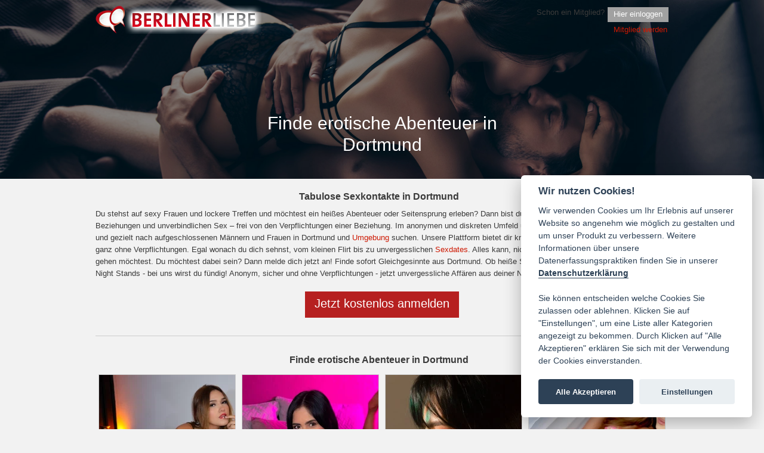

--- FILE ---
content_type: text/html; charset=utf-8
request_url: https://berlinerliebe.de/deutschland/nordrhein-westfalen/dortmund/
body_size: 3210
content:
<!DOCTYPE html PUBLIC "-//W3C//DTD XHTML 1.0 Strict//EN" "http://www.w3.org/TR/xhtml1/DTD/xhtml1-strict.dtd">
<html lang="de">

<head>
			<link rel="shortcut icon" type="image/x-icon" href="/favicon.ico">
	<!-- build:js /js/compressed.js -->
<script type="text/javascript" src="/js/mootools-core-1.5.2/dist/mootools-core-compat.js"></script>
<script type="text/javascript" src="/js/mootools-more-1.5.2/mootools-more-all.js"></script>
<script type="text/javascript" src="/js/cpayCheckoutClient.js"></script>
<script type="text/javascript" src="/js/jstorage.js"></script>
<script type="text/javascript" src="/js/base.js"></script>
<script type="text/javascript" src="/js/formHandle.js"></script>
<script type="text/javascript" src="/js/upload.js"></script>
<script type="text/javascript" src="/js/boosterbar.js"></script>
<script type="text/javascript" src="/js/MooDialog/MooDialog.js"></script>
<script type="text/javascript" src="/js/MooDialog/MooDialog.Confirm.js"></script>
<script type="text/javascript" src="/js/MooDialog/MooDialog.Prompt.js"></script>
<script type="text/javascript" src="/js/video-js/video.dev.js"></script>
<script type="text/javascript" src="/js/cerabox/cerabox.js"></script>
<script type="text/javascript" src="/js/fancySelect/FancySelect.js"></script>
<script type="text/javascript" src="/js/scrollSpy/ScrollSpy.js"></script>
<script type="text/javascript" src="/js/klaus.js"></script>

<!-- endbuild-->
<link rel="stylesheet" href="/css/0b877026b6e5bb6e.compressed.css" media="all">

<script type="text/javascript" src="/js/CookieConsent/cookieconsent.js"></script>
<script type="text/javascript" src="/js/CookieConsent/ccinit.js"></script>

<link rel="stylesheet" type="text/css" href="/css/CookieConsent/cookieconsent.css" media="all">


	<link rel="stylesheet" type="text/css" href="/js/video-js/video-js.min.css">
	<link rel="stylesheet" href="/js/cerabox/style/cerabox.css" media="screen">
	<link rel="stylesheet" type="text/css" media="all" href="/dyncss/a29181b1604002/">

	
			<meta name="robots" content="noindex, nofollow">
	
	<link rel="canonical" href="https://www.berlinerliebe.de/deutschland/nordrhein-westfalen/dortmund/">

	<title>&#9655; Sexkontakte in Dortmund &#8902; diskrete Partnersuche in Dortmund</title>

	<meta name="description" content="llll&#10148; Hei&szlig;e Sexkontakte in Dortmund warten auf Dich &#10084;&#65039; erotische Abenteuer ohne Verpflichtung &#10152; seri&ouml;s, sicher &amp; anonym &#9989; Jetzt Sex Date vereinbaren!">

	<script type="text/javascript">
		var config = {"loadLoginBox":false,"loadRegisterBox":false,"loadPasswordBox":false,"loginRoute":"\/anmeldung\/","registerRoute":"\/registrieren\/","premiumRoute":"\/premium","wl_":"baukasten","wltype_":"bright"};
	</script>
</head>

<body class="no_js">

<div class="city-header">
	<div class="page gs960 pts">
		<div class="startHeader mts">
			<a href="/"><div class="logoImageLa" title="Lustagenten"></div></a>
			<div class="size1of3 patr">
				<div class="unitRight">
					<div class="unit pts prs" style="width: 160px; text-align: right;">Schon ein Mitglied?</div>
					<a href="/?modal=1" class="btn_small btn_offcolor unit mbs mt3" id="loginButton">Hier einloggen</a>
				</div>
				<div class="unitRight register">
					<a href="/?modal=1" id="registerButton">Mitglied&nbsp;werden</a>
				</div>
			</div>
		</div>
		<div class="center">
			<h1 class="city-header-headline">Finde erotische Abenteuer in <br>Dortmund</h1>
		</div>
	</div>
</div>

<div class="page gs960 mtl">
	<div class="center">
		<a href="/deutschland/nordrhein-westfalen/dortmund/"><h3 class="mln">Tabulose Sexkontakte in Dortmund</h3></a>
	</div>
	<p class="mln" style="line-height: 20px;">
		Du stehst auf sexy Frauen und lockere Treffen und m&ouml;chtest ein hei&szlig;es Abenteuer oder Seitensprung erleben? Dann bist du hier genau richtig! Erlebe versaute Beziehungen und unverbindlichen Sex &ndash; frei von den Verpflichtungen einer Beziehung. Im anonymen und diskreten Umfeld unserer Community kannst du anonym und gezielt nach aufgeschlossenen M&auml;nnern und Frauen in Dortmund und <a href="https://www.berlinerliebe.de/staedteuebersicht/">Umgebung</a> suchen. Unsere Plattform bietet dir knisternde Erotik nach deinen Regeln, ganz ohne Verpflichtungen. Egal wonach du dich sehnst, vom kleinen Flirt bis zu unvergesslichen <a href="https://www.berlinerliebe.de/">Sexdates</a>. Alles kann, nichts muss. Du entscheidest, wie weit du gehen m&ouml;chtest. Du m&ouml;chtest dabei sein? Dann melde dich jetzt an! Finde sofort Gleichgesinnte aus Dortmund. Ob hei&szlig;e Seitenspr&uuml;nge, neue Abenteuer oder One Night Stands - bei uns wirst du f&uuml;ndig! Anonym, sicher und ohne Verpflichtungen - jetzt unvergessliche Aff&auml;ren aus deiner N&auml;he finden.	</p>
	<div class="center">
		<a href="/?modal=1" class="mtm btn_big btn_ctacolor btn_rounded">
			<span class="lineheight_big">Jetzt kostenlos anmelden</span>
		</a>
	</div>
	<div class="btoplight mth cb"></div>
	<div class="center">
		<h3 class="mln mth">Finde erotische Abenteuer in Dortmund</h3>
	</div>
	<div>
					<div class="unit pas">
				
<div class="noted inner profileBoxXXL">

	
					<a href="/?modal=1">
				<img width="170" height="228" alt="Singles Poppen, Fremdgehen und Aff&auml;re online finden" class="media img man imgXXL" src="https://vx.vxcdn.org/ump/34/54/13535434/23615905_320.webp?8148-41be80dbda8fb525">
				</a>
		<div class="unit pas imgTitle pln">
					<span>Treffen gew&uuml;nscht</span>
			</div>
</div>
			</div>
					<div class="unit pas">
				
<div class="noted inner profileBoxXXL">

	
					<a href="/?modal=1">
				<img width="170" height="228" alt="Singles Poppen, Fremdgehen und Aff&auml;re online finden" class="media img man imgXXL" src="https://vx.vxcdn.org/ump/59/53/10255359/20901506_320.webp?8148-4256a451b2a6bf6c">
				</a>
		<div class="unit pas imgTitle pln">
					<span>einfach&nbsp;Spa&szlig;&nbsp;haben</span>
			</div>
</div>
			</div>
					<div class="unit pas">
				
<div class="noted inner profileBoxXXL">

	
					<a href="/?modal=1">
				<img width="170" height="228" alt="Singles Poppen, Fremdgehen und Aff&auml;re online finden" class="media img man imgXXL" src="https://vx.vxcdn.org/ump/59/90/6639059/18037279_320.webp?8148-4c3277f564d6bb2c">
				</a>
		<div class="unit pas imgTitle pln">
					<span>einfach&nbsp;Spa&szlig;&nbsp;haben</span>
			</div>
</div>
			</div>
					<div class="unit pas">
				
<div class="noted inner profileBoxXXL">

	
					<a href="/?modal=1">
				<img width="170" height="228" alt="Singles Poppen, Fremdgehen und Aff&auml;re online finden" class="media img man imgXXL" src="https://vx.vxcdn.org/ump/73/98/4769873/25348336_320.webp?8148-b03328f19460b7de">
				</a>
		<div class="unit pas imgTitle pln">
					<span>Single und offen</span>
			</div>
</div>
			</div>
					<div class="unit pas">
				
<div class="noted inner profileBoxXXL">

	
					<a href="/?modal=1">
				<img width="170" height="228" alt="Singles Poppen, Fremdgehen und Aff&auml;re online finden" class="media img man imgXXL" src="https://vx.vxcdn.org/ump/13/17/10201713/21285554_320.webp?8148-b8e41eef46026c81">
				</a>
		<div class="unit pas imgTitle pln">
					<span>will ein Date</span>
			</div>
</div>
			</div>
					<div class="unit pas">
				
<div class="noted inner profileBoxXXL">

	
					<a href="/?modal=1">
				<img width="170" height="228" alt="Singles Poppen, Fremdgehen und Aff&auml;re online finden" class="media img man imgXXL" src="https://vx.vxcdn.org/ump/12/68/5266812/16900601_320.webp?8148-625246a1f07e217a">
				</a>
		<div class="unit pas imgTitle pln">
					<span>will ein Date</span>
			</div>
</div>
			</div>
					<div class="unit pas">
				
<div class="noted inner profileBoxXXL">

	
					<a href="/?modal=1">
				<img width="170" height="228" alt="Singles Poppen, Fremdgehen und Aff&auml;re online finden" class="media img man imgXXL" src="https://vx.vxcdn.org/ump/66/26/2282666/13633511_320.webp?8148-3a90eef5ef7727c7">
				</a>
		<div class="unit pas imgTitle pln">
					<span>will ein Date</span>
			</div>
</div>
			</div>
					<div class="unit pas">
				
<div class="noted inner profileBoxXXL">

	
					<a href="/?modal=1">
				<img width="170" height="228" alt="Singles Poppen, Fremdgehen und Aff&auml;re online finden" class="media img man imgXXL" src="https://vx.vxcdn.org/ump/45/21/2662145/14498471_320.webp?8148-15a2562348410550">
				</a>
		<div class="unit pas imgTitle pln">
					<span>einfach&nbsp;Spa&szlig;&nbsp;haben</span>
			</div>
</div>
			</div>
					<div class="unit pas">
				
<div class="noted inner profileBoxXXL">

	
					<a href="/?modal=1">
				<img width="170" height="228" alt="Singles Poppen, Fremdgehen und Aff&auml;re online finden" class="media img man imgXXL" src="https://vx.vxcdn.org/ump/97/44/2824497/15857754_320.webp?8148-067fe0ec5612ad75">
				</a>
		<div class="unit pas imgTitle pln">
					<span>Treffen gew&uuml;nscht</span>
			</div>
</div>
			</div>
					<div class="unit pas">
				
<div class="noted inner profileBoxXXL">

	
					<a href="/?modal=1">
				<img width="170" height="228" alt="Singles Poppen, Fremdgehen und Aff&auml;re online finden" class="media img man imgXXL" src="https://vx.vxcdn.org/ump/54/36/7513654/18684085_320.webp?8148-0fa4b18837555cbd">
				</a>
		<div class="unit pas imgTitle pln">
					<span>will ein Date</span>
			</div>
</div>
			</div>
					<div class="unit pas">
				
<div class="noted inner profileBoxXXL">

	
					<a href="/?modal=1">
				<img width="170" height="228" alt="Singles Poppen, Fremdgehen und Aff&auml;re online finden" class="media img man imgXXL" src="https://vx.vxcdn.org/ump/59/69/7006959/18767518_320.webp?8148-3cf079e38514bfde">
				</a>
		<div class="unit pas imgTitle pln">
					<span>will ein Date</span>
			</div>
</div>
			</div>
					<div class="unit pas">
				
<div class="noted inner profileBoxXXL">

	
					<a href="/?modal=1">
				<img width="170" height="228" alt="Singles Poppen, Fremdgehen und Aff&auml;re online finden" class="media img man imgXXL" src="https://vx.vxcdn.org/ump/55/85/10808555/21608447_320.webp?8148-5ed978c8a90486ce">
				</a>
		<div class="unit pas imgTitle pln">
					<span>Single und offen</span>
			</div>
</div>
			</div>
			</div>
	<p class="center">
		<a href="/?modal=1" class="mtl btn_big btn_ctacolor btn_rounded">
			<!--<i class="fa fa-lupe icon_btn_big prs"></i>-->
			<span class="lineheight_big">Jetzt kostenlos anmelden</span>
		</a>
	</p>
	<div class="btoplight mth cb"></div>
	<div class="city-row">
		<h3 class="mln mth mbl center">Weitere St&auml;dte in deiner Umgebung</h3>
					<div class="city-column">
				<a href="/deutschland/nordrhein-westfalen/dortmund/"> Dortmund</a><br>
			</div>
					<div class="city-column">
				<a href="/deutschland/nordrhein-westfalen/bochum/"> Bochum</a><br>
			</div>
					<div class="city-column">
				<a href="/deutschland/nordrhein-westfalen/castrop-rauxel/"> Castrop-Rauxel</a><br>
			</div>
					<div class="city-column">
				<a href="/deutschland/nordrhein-westfalen/witten/"> Witten</a><br>
			</div>
					<div class="city-column">
				<a href="/deutschland/nordrhein-westfalen/herne/"> Herne</a><br>
			</div>
					<div class="city-column">
				<a href="/deutschland/nordrhein-westfalen/herdecke/"> Herdecke</a><br>
			</div>
					<div class="city-column">
				<a href="/deutschland/nordrhein-westfalen/wetter-ruhr/"> Wetter (Ruhr)</a><br>
			</div>
					<div class="city-column">
				<a href="/deutschland/nordrhein-westfalen/recklinghausen/"> Recklinghausen</a><br>
			</div>
					<div class="city-column">
				<a href="/deutschland/nordrhein-westfalen/waltrop/"> Waltrop</a><br>
			</div>
					<div class="city-column">
				<a href="/deutschland/nordrhein-westfalen/luenen/"> L&uuml;nen</a><br>
			</div>
					<div class="city-column">
				<a href="/deutschland/nordrhein-westfalen/hattingen/"> Hattingen</a><br>
			</div>
					<div class="city-column">
				<a href="/deutschland/nordrhein-westfalen/oer-erkenschwick/"> Oer-Erkenschwick</a><br>
			</div>
					<div class="city-column">
				<a href="/deutschland/nordrhein-westfalen/schwerte/"> Schwerte</a><br>
			</div>
					<div class="city-column">
				<a href="/deutschland/nordrhein-westfalen/datteln/"> Datteln</a><br>
			</div>
					<div class="city-column">
				<a href="/deutschland/nordrhein-westfalen/sprockhoevel/"> Sprockh&ouml;vel</a><br>
			</div>
					<div class="city-column">
				<a href="/deutschland/nordrhein-westfalen/herten/"> Herten</a><br>
			</div>
					<div class="city-column">
				<a href="/deutschland/nordrhein-westfalen/gevelsberg/"> Gevelsberg</a><br>
			</div>
					<div class="city-column">
				<a href="/deutschland/nordrhein-westfalen/holzwickede/"> Holzwickede</a><br>
			</div>
					<div class="city-column">
				<a href="/deutschland/nordrhein-westfalen/velbert/"> Velbert</a><br>
			</div>
					<div class="city-column">
				<a href="/deutschland/nordrhein-westfalen/gelsenkirchen/"> Gelsenkirchen</a><br>
			</div>
			</div>
	<div class="mtl mbl">
		<a href="/">Startseite</a> &raquo;
		<a href="/deutschland/">Deutschland</a> &raquo;
		<a href="/deutschland/nordrhein-westfalen/">Nordrhein-Westfalen</a> &raquo;
		Dortmund	</div>
</div>

<div class="page gs960">
	<div class="body">

</div>  <!-- div body end -->
<div class="btoplight mtm mbm">
	<p>
		&copy; Berliner Liebe							| <a class="noCol" href="/staedteuebersicht/">St&auml;dte&uuml;bersicht</a>
				| <a class="noCol" href="/impressum/">Impressum</a>
		| <a class="noCol" href="/agb/">AGB</a>
		| <a class="noCol" href="/datenschutz/">Datenschutz</a>
		| <a class="noCol" href="/einstellungen/mitgliedschaft/">Abo k&uuml;ndigen</a> 
		| <a class="noCol" href="/2257-compliance-notice/">2257 Compliance Notice</a> 
							| <a class="noCol" href="https://www.vxcash.net?rid=a29181b" rel="nofollow" alt="jetzt Geld verdienen mit Berliner Liebe">Partnerprogramm</a>
						<span style="color:transparent"> | Webmaster: a29181b1604002:berlinerliebe.de</span>	</p>
</div>
</div>  <!-- div page end -->





<div id="trackingContainer"></div>
</body>
</html>


--- FILE ---
content_type: text/css;charset=UTF-8
request_url: https://berlinerliebe.de/dyncss/a29181b1604002/
body_size: 6632
content:
/* ====== OO CSS Overwrites ==== */

.bubbleLeft .inner {

	background: #FFFFFF;

	border: 1px solid #CDCDCD;

	color: #3A3A3A;

}

.bubbleLeft b b {

	border-right-color: #CDCDCD;

}

h1 {

	color: #3A3A3A;

}

h3, .h3 {

	color: #3A3A3A;

}

h4 {

	color: #0a0a0a;

}



/* ====== Native Elements ====== */

html, body {

	color: #3A3A3A;

	background: #F2F2F2;

}



body.startBody {

	background-image: none;

}

a, a:visited {

	color: #CD1903;

}

a.small {

	color: #CD1903;

}

a.bodycolor {

	color: #CD1903;

}



.spacerBlank a {

	color: #CD1903;

}

.startHeader .unitRight, .head .unitRight {

	color: #3A3A3A;

}

.triggerBlock a, a.refreshLink, .center a, .unitRight a, .welcomeUser a, .boxMain a {

	color: #CD1903;

}



.welcomeUser,

.welcomeUser a,

.welcomeUser .noCol,

.welcomeUser .noCol:visited,

.welcomeUser .noCol:hover {

	color: #3A3A3A;

}



.mailBoxUnread a.bodycolor {

	color: #CD1903;

}



.bgb {

	background-color: #F2F2F2;

}

.bt {

	border-color: #CDCDCD;

}

.bb {

	border-color: #CDCDCD;

}



#messageTextMain {

	background-color: #EEEEEE;

	border: 1px solid #ffffff;

	color:#3A3A3A;

}

#messageTextMain .inner {

	color: #3A3A3A;

}



.register a {

	color: #CD1903;

}



.nav {

	border-top:1px solid #CDCDCD;

	border-bottom:1px solid #CDCDCD;

}

.nav.no-margin {

	margin-bottom: 0;

}



.nav.line{

	background: linear-gradient(to bottom, #eeeeee 0%, #ffffff 10%,#eeeeee 100%);

}



.mainnav a, .mainnav a:visited {

	color: #CD1903;

}



.mainnav a:hover {

	background-image:none;

	background-color: #eeeeee;

	color: #CD1903;

	text-decoration: none;

}



.usernav .unit a {

	color: #CD1903;

}



.noNav {

	background: none;

}



.usernavSubMenu ul {

	border-color: #CDCDCD;

	background-color: #eeeeee;

}



.usernavSubMenu.open,

.no_js .usernavSubMenu:hover {

	background: #eeeeee;

	border: 1px solid #CDCDCD;

	border-bottom: none;

}



.usernavSubMenu ul li a {

	border-color: #CDCDCD;

}

.usernavSubMenu ul li a:hover {

	background: #c2c2c2;

}

.sidenav ul li {

	background: #FFFFFF;

    border-bottom: 1px solid #CDCDCD;

}

.sidenav ul li:first-child {

    border-color: #CDCDCD;

}



.sidenavLink a {

	color: #CD1903;

}

.sidenavLink a.active {

	background-image: url("/images/navleft_sub_pfeil_right_grey.png");

	color: #666;

}

.sidenavLink a.activeNoArrow {

	color: #666;

}

.wizardnav {

	border-color: #CDCDCD;

	border-right: 1px solid #CDCDCD;

}

.wizardnav ul li {

	background-color: #eeeeee;

    border-color: #CDCDCD;

}



.wizardnavLink a {

	color: #CD1903;

}



.notifyIcon {

	color: #F2F2F2;

	background: #CD1903;

	font-weight: bold;

}



.notifyIcon::after {

	border-top-color: #CD1903;

}



.noCol,

.noCol:visited,

.noCol:hover {

	color: #3A3A3A;

}



.headline {

	color: #3A3A3A;

}

.headline strong {

	color: #666;

}

.headline em {

	color: #CD1903;

}



.white {

	color: #0a0a0a;

}

.grayText {

	color: #6a6a6a;

}

.grayBG {

	background-color: #eeeeee !important;

}



.btoplight {

	border-top:1px solid #CDCDCD;

}



.labox .inner{

	background: #F2F2F2 none;

	color: #3A3A3A;

}



hr { border-color: #CDCDCD; }



.spacer {

	border-bottom: 1px solid #CDCDCD;

}

.spacerDotted {

	border-bottom: 1px solid #CDCDCD;

}



.profileBoxXL .imgTitle, .profileBoxXXL .imgTitle {

	background-color: #ffffff;

	opacity: 0.7;

}

.profileBoxXL .imgTitle a{

	color: #0a0a0a;

	text-decoration: none;

}



.profileBoxXLNoTitle .imgTitle { background-color: #ffffff; }

.profileBoxXLNoTitle .imgTitle a { color: #3A3A3A; }



.boosterImgTitle {background-color: #ffffff; opacity: 0.7;}



.profileBoxS .imgTitle {

	background-color: #eeeeee;

	font-size:10px;

}

.imgBorder {

	border: thick solid #CDCDCD;

}

.imgBorderThin {

	border: 1px solid #CDCDCD;

}

.imgBorderBlack {

	border: 1px solid #CDCDCD;

}

.imgBorderRed {

	border: 1px solid #CDCDCD;

}

.imgBorderTrans {

	border: 1px solid transparent;

}





a.buttonS {

	background-color: #CD1903;

}

.pts {

	padding-top:4px;

}



.buttonTitle {

	color: #3A3A3A;

}



.overlay {

	background-color: #FFFFFF;

}



.boxWizard, .boxImage {

	border: 10px solid #CDCDCD;

	background-color: #F2F2F2;

}



.boxImage {

	border: 5px solid [[base-border-color]];

}



.box .inner{

	background: #FFFFFF;

	color: #3A3A3A;

}



.boxMain .inner {

	background: #FFFFFF;

}

.boxMain .noted {

	border:1px solid #CDCDCD;

}



.boxBorderMain {

	background-color: #FFFFFF !important;

	background-image:none !important;

	border-color: #CDCDCD;

}



.boxMain .inner2 {

	background: #FFFFFF;

	border: 1px solid #CDCDCD;

}



.boxMain .inner3 {

	background: #FFFFFF;

	border: 1px solid #CDCDCD;

}

.inner3, .inner3 .inputTitle, .inner3 .headline, .inner3 a.small {

	color: #3A3A3A;

}



.boxMainSeparator {

	background-color: #F2F2F2;

	border-color: #CDCDCD;

}

.settingsPreferencesBox .boxMainSeparator, .settingsProfileBox .boxMainSeparator, .settingsPersonalBox .boxMainSeparator {

	border-color: #CDCDCD;

}

.boxBorderSeparator {

	border-top: 1px solid #CDCDCD;

	border-bottom: 1px solid #CDCDCD;

}



.boxSetting {

	border-top: 1px solid #CDCDCD;

}



.boxSetting .inner {

	background-color: #F2F2F2;

}

.profileTabs a:hover {

	text-decoration: none;

}

.profileTabs span {

	background: #FFFFFF;

	color: #3A3A3A;

}

.profileTabs .current {

	background: #B62020;

	color: #3A3A3A;

}



.btn_geil {

	-moz-border-radius:0px;

	-webkit-border-radius:0px;

	border-radius:0px;

}



.smileyBox {

	border: 1px solid #CDCDCD;

    background: #ffffff;

}



.smileyBox div div {

	border: 1px solid #CDCDCD;

}



.underlineDiv {

	border-bottom: thin solid #CDCDCD;

}

.borderLeft {

	border-left:1px solid #CDCDCD;

}



/* ====== Form styles ======= */

input[type=text], input[type=password] {

    border: 1px solid #CDCDCD;

}

select {

	border: 1px solid #CDCDCD;

}

input.select {

	border: 1px solid #CDCDCD;

}



textarea, .textarea {

	border: 1px solid #CDCDCD;

	color: #6a6a6a;

}



.inputTitle {

	color: #3A3A3A;

}



.error {

	border: none;

	background-color: #B62020;

	color: #FFFFFF;

}

.error:after {

	border: rgba(112, 18, 5, 0);

	border-top-color: #B62020;

}

.error:before {

	border-color: rgba(112, 18, 5, 0);

	border-top-color: #B62020;

}

.error a.close {

	color: #CD1903 !important;

}





/* ====== Startseite ====== */

.startBg {

	border-top: 1px solid #ffffff;

	background: linear-gradient(to bottom, #ffffff 0%, #F2F2F2 20%, #F2F2F2 21%, #F2F2F2 100%);

}



.startSearch {

	border: 1px solid #CDCDCD;

	box-shadow: none;

	background: linear-gradient(to bottom, #ffffff 0%, #FFFFFF 101%);

}



.startSearch:after{

	width: 80%;

	margin-top: 13px;

	margin-left:26px;

	position: absolute;

	top:0px;

	color: #3A3A3A;

	background: transparent;

	/* Old browsers */

	font-family: Trebuchet MS, Arial,Helvetica,sans-serif;

	font-size:30px;

	font-weight: normal;

	font-style: italic;

	content: "Schnellsuche!";

	border-bottom: 2px dotted #F2F2F2;

}



.startImage {

	background: none;

}



.startImage a {

	/** styles for title **/

	font-family: Trebuchet MS, Arial,Helvetica,sans-serif;

	font-size:55px;

	letter-spacing: -2px;

	font-weight: bold;

	font-style: italic;

}



.startImage a:hover {

	text-decoration: none;

}



.startImage a:before{

	position: absolute;

	color: white;

	background: transparent;

	content: "";

}



.startImage a:after {

	text-shadow: 0 0 0.05em #571300, 0 0 0.2em #571300;

	color: transparent;

	content: "";

}



.logoImageLa {

	/** styles for title **/

	font-family: Trebuchet MS, Arial,Helvetica,sans-serif;

	font-size:35px;

	letter-spacing: 0px;

	font-weight: bold;

	font-style: italic;

	background:#F2F2F2;

	background: url("https://www.realdates4you.com/images/labels/berlinerliebe/images/logo_berlinerliebe.png") no-repeat;

	width: 380px;

	overflow: hidden;

	white-space: nowrap;

}

.logoImageLa:before {

	position: absolute;

	color: rgba(245,245,245,1);

	background: transparent; /* Old browsers */

	/*background: linear-gradient(to bottom, rgba(250,250,250,1) 0%,rgba(245,245,245,1) 52%,rgba(190,190,190,1) 53%,rgba(255,255,255,1) 100% ); /* W3C */

	background: -webkit-linear-gradient(top,  rgba(250,250,250,1) 0%,rgba(245,245,245,1) 52%,rgba(190,190,190,1) 53%,rgba(255,255,255,1) 100%); /* Chrome10+,Safari5.1+ */

	-webkit-background-clip: text;

	-webkit-text-fill-color: transparent;

	content: "";

}

.logoImageLa:after {

	text-shadow: 0 0 0.05em #571300, 0 0 0.2em #571300; /* $logo-glow-color */

	color: transparent;

	content: "";

}



.logo a:hover {

	text-decoration: none;

}



.start100Body {

	position: absolute;

	top:0;

	width: 100%;

	background: none;

	border-bottom: 1px solid rgba(255,255,255,0.3);

}

.start100Header {

	background: #F2F2F2;

	background: url("https://www.realdates4you.com/images/labels/berlinerliebe/images/berlinerliebe_start.jpg") no-repeat center top;

	height: 448px;

	margin: auto;

}



.topUserCounter {

	background-color: #c2c2c2;

}



#quicksearch-form label, #quicksearch-form p, #quicksearch-form legend {

	color: #0a0a0a;

}



.searchOrSeperator {

	background-color: #F2F2F2;

	color: #CDCDCD;

}



.siegelGeprueft {

	border: 1px solid #CDCDCD;

}



/*Profil Trennergrafik*/



/* ====== Profil ====== */



#plz_map_DE {

	background: url(/images/labels/baukasten/map_de_bauk_hell.png) no-repeat;

}



#plz_map_CH {

	background: url('/images/labels/baukasten/map_ch_bauk_hell.png') no-repeat;

}



#plz_map_AT {

	background: url('/images/labels/baukasten/map_at_bauk_hell.png') no-repeat;

}

#plz_map_LU {

	background: url(/images/labels/baukasten/map_lu_bauk_hell.png) no-repeat;

}

#plz_map_NL {

	background: url(/images/labels/baukasten/map_nl_bauk_hell.png) no-repeat;

}

#plz_map_EU {

	background: url(/images/labels/baukasten/map_europe_bauk_hell.png) no-repeat;

}

#plz_map_WORLD {

	background: url(/images/labels/baukasten/map_world_bauk_hell.png) no-repeat;

}



#plz_map_DE.MV{background-position: 0px 0;}

#plz_map_DE.HE{background-position: -148px 0;}

#plz_map_DE.HH{background-position: -296px 0;}

#plz_map_DE.HB{background-position: -444px 0;}

#plz_map_DE.BB{background-position: -592px 0;}

#plz_map_DE.BE{background-position: -740px 0;}

#plz_map_DE.BY{background-position: -888px 0;}

#plz_map_DE.BW{background-position: -1036px 0;}

#plz_map_DE.TH{background-position: -1184px 0;}

#plz_map_DE.SH{background-position: -1332px 0;}

#plz_map_DE.ST{background-position: -1480px 0;}

#plz_map_DE.SN{background-position: -1628px 0;}

#plz_map_DE.SL{background-position: -1776px 0;}

#plz_map_DE.RP{background-position: -1924px 0;}

#plz_map_DE.NI{background-position: -2072px 0;}

#plz_map_DE.NW{background-position: -2220px 0;}



#plz_map.map_DE {

	background-image: url(/images/labels/baukasten/map_de_pure_bauk_hell.png);

}

#plz_map.map_CH {

	background-image: url(/images/labels/baukasten/map_ch_bauk_hell.png);

}

#plz_map.map_AT {

	background-image: url(/images/labels/baukasten/map_at_bauk_hell.png);

}

#plz_map.map_LU {

	background-image: url(/images/labels/baukasten/map_lu_bauk_hell.png);

}

#plz_map.map_NL {

	background-image: url(/images/labels/baukasten/map_nl_bauk_hell.png);

}

#plz_map.map_EU {

	background-image: url(/images/labels/baukasten/map_europe_bauk_hell.png);

}

#plz_map.map_WORLD {

	background-image: url(/images/labels/baukasten/map_world_bauk_hell.png);

}



small.note {

	color: #3A3A3A;

}



.loadNextBlock {

	background: #FFFFFF;

	border: 1px solid #CDCDCD;

}

.loadNextBlock a {

	color: #CD1903;

}

#attachmentContainer, #mailAttachContainer, .imgPreviewContainer {

	border: 1px solid #CDCDCD;

}

.imgPreviewContainer, #attachmentContainer.dark, #mailAttachContainer.dark  {

	background-color: #c2c2c2;

}

.labelLivePreview, #labelLivePreviewTeaser {

	background: url('/images/labels/baukasten/labelLivePreview.png') no-repeat scroll 0 0;

}

#livePreviewTeaser a {

	color: #CD1903;

}

#livePreviewTeaser span {

	color: #3A3A3A;

}



.livePreviewPremiumAd {

	background-image: url('/images/labels/baukasten/livevorschau_premium_ad.jpg');

}

#livePreviewTeaser {

	background: #eeeeee;

	border-color: #CDCDCD;

}

h5, .h5 {

	color: #3A3A3A;

}

h5.white {

	color: #3A3A3A;

}

p.white {

	color: #3A3A3A;

}



/* ====== Settings ====== */



.centerForm input[type="submit"] {

	background-color: #B62020;

}

.centerForm input[type="reset"] {

	background-color: #A1A1A1;

	/*color: #DE224F;*/

}

.settingsPersonalForm input[type="submit"] {

	background-color: #B62020;

}

a.simpleButton, .simpleButton {

	background-color: #B62020;

}

.simpleButton.active {

	background-color: #B62020;

}



.success {

	color: #4be22d;

}

.failure {

	color: #DE224F;

}



.camsSettingsTable  {

    background: #F2F2F2;

}

.pal a {

	color: #CD1903;

}



/* ======== SettingsWizard ==========*/



.settingsWizardHeader {

	color: #6a6a6a;

	border-bottom: 1px solid #CDCDCD;

}

.settingsWizardHeader .active {

	color: #3A3A3A;

}



.settingsWizardBody {

	background: #FFFFFF;

	color:#3A3A3A;

}

.settingsWizardHeader.step1 {

	background: rgba(255,255,255,0.3);

}

.settingsWizardHeader.step2 {

	background: rgba(255,255,255,0.3);

}

.settingsWizardHeader.step3 {

	background: rgba(255,255,255,0.3);

}



.btnProfileUploadFoto a {

	color: #3A3A3A !important;

}



.settingsProfileStatus20, .settingsProfileStatus40, .settingsProfileStatus60, .settingsProfileStatus80, .settingsProfileStatus100 {

	background-image: url(/images/labels/baukasten/profil_status_white.png);

}

.settingsPercentText {

	color: #4be22d;

}

.settingsPreferencesIcon, .settingsPerfectdateIcon, .settingsBestexpierienceIcon {

	background-image: url(/images/labels/baukasten/icon_fantasien_white.png);

}

.settingsPerfectdateIcon {

	background-image: url(/images/labels/baukasten/icon_date_white.png);

}

.settingsBestexpierienceIcon {

	background-image: url(/images/labels/baukasten/icon_sex_white.png);

}

.settingsPreferencesBox fieldset:hover {

	background-color: #ffffff;

}



.btnWebcamUpload {

	background-image: url(/images/labels/baukasten/wizard_btn_webcam.png);

}

.btnHDDUpload {

	background-image: url(/images/labels/baukasten/wizard_btn_festplatte.png);

}

.wizardBtnText a {

	color: #CD1903;

}



.plzInfoArrowLeft div {

	border-color: #FFFFFF #F2F2F2 #FFFFFF #FFFFFF;

}

.plzInfoBlock {

	background: #F2F2F2;

}



/* ======= Mailbox Stuff ====== */



.mailDelete a, .mailRead a, .mailUnread a {

	color: #CD1903;

}



.mailBoxRead {

	background: #FFFFFF;

}

.mailBoxUnread {

	background: #ffffff;

}

.highlight {

	background-color: #eeeeee !important;

}



/* ======== Suche ==========*/



.status-new {

	background: #FFFFFF;

}



#searchList h1, #sideNavMenu h1, .sideNavItem h1 {

	border-bottom: 1px solid #CDCDCD;

	background: linear-gradient(to bottom, #ffffff 0%, #FFFFFF 30%, #FFFFFF 100%);

}



#searchList h1 b, #sideNavMenu h1 b, .sideNavItem h1 b {

	border-right: 1px solid #CDCDCD;

}



#searchList div, #sideNavMenu div{

	background-color: #FFFFFF;

	border-bottom: none;

}



#searchList .open li, #sideNavMenu .open li {

	background: #FFFFFF;

	border-bottom: none;

}

.sideNavItem li {

	background-color: #FFFFFF;

	border-bottom: none;

}

.sideNavItem a.active span {

	color: #CD1903;

}

#searchList li.selected{

	background: linear-gradient(to bottom, #eeeeee 30%, #F2F2F2 90%, #F2F2F2 100%);

}



.tip {

	color: #6a6a6a;

}

.tip-wrap {

	background: #eeeeee;

	border: 1px solid #CDCDCD;

}

.tip h3 {

	color: #666;

}



/* ======== Uploader ==========*/



.settingsProfilePicBox {

    background-color: #F2F2F2;

    border: 1px solid #CDCDCD;

}



.userSettingsUploadPic {

	background-repeat: no-repeat;

 }



/* ======== Premium Box ==========*/



.getPremiumTeaser {

	background: #FFFFFF;

}

.getPremiumTeaser p {

	color: #0a0a0a;

}



/* ======== BBCode ==========*/

.blockQuote {

	border: 1px solid #CDCDCD;

	background-color: #eeeeee;

}

/* ======== Wall ==========*/



.wallLine {

	border-color: #CDCDCD;

}



.fakeLinkWall {

	color: #CD1903;

}



.women, .female, a.female:visited {

	color: #f56c9a;

}



.men, .male,  a.male:visited {

	color: #71a6ff;

}



h2.avsheadline {

	color: #3A3A3A;

}



.loadNextNoMore {

	color: #6a6a6a;

}

.noted {

	border-color: #CDCDCD;

	background-color: #eeeeee;

	color: #6a6a6a;

}

#loadTarget .noted {

	border:1px solid #CDCDCD;

}





/* ======== Girl Fakecheck ==========*/

.imgGirlCheckIcon {

	color: #B62020;

}



/* ************ overwrite pivot style ************** */

.pivotTeaser {

	background: url('/images/labels/baukasten/premiumwerden_baukasten.jpg') no-repeat scroll 0 0 transparent;

	height: 360px;

	width: 300px;

}

.pivotTeaser3 {

	background-image: url('/images/labels/baukasten/paytour_premium_teaser.jpg');

}

.pivotCoinTeaser, .pivotCoinTeaser2 {

	background: url('/images/labels/baukasten/coinsaufladen_baukasten.jpg') no-repeat scroll 0 0 transparent;

	height: 360px;

	width: 300px;

}



/* ============= Camslider ============ */

.ctabtn		{

	background-image: none;

	background-color: #B62020;

}

.hint_pfeil {

	border-right: 6px solid #B62020;

}

.btn_hint {

	-moz-box-shadow: none;

	-webkit-box-shadow: none;

	box-shadow: none;

}



/* ============= ACHIEVEMENTS / MEDALS ============= */

.medals_pfeil { background: url('/images/labels/baukasten/medals_pfeil_hell.png') }

.medal_container {background: url('/images/labels/baukasten/medal_small_bg_hell.png');) color: #0a0a0a; text-shadow: none;}

.medal_container.off {color: #0a0a0a;}

.achievement_grats {background: url('/images/labels/baukasten/medal_small_bg_hell.png') }

.achievement_grats em { color: #0a0a0a; }

.achievement .coins, .achievement p  { color: #0a0a0a; text-shadow: none; }

.achievement .coins.off { color: #0a0a0a;}

.pam.pamwl_dark {

	background-color: #FFFFFF;

	color: #0a0a0a;

}

.pam.pamwl_light {

    background-color: #FFFFFF;

}





/** mouseover tooltip **/

.blackBox, .tipBox.black {

    background: #F2F2F2;

    border: 1px solid #CDCDCD;

}



.medalbox.title, .blackBox.small .tip-title {

    color: #666;

    text-shadow: none;

}

.medalbox.active {

    color: #4be22d;

}



.medalbox.text, .blackBox.small .tip-text {

    color: #0a0a0a;

}



.medalbox.reached {

    color: #6a6a6a;

    border: 2px solid #CDCDCD;

    background-color: #eeeeee;

}





/**** deactivated overlay ****/



.boxWizard.deactivated h7 {

    color: #DE224F;

}

/**** achievement promo ****/



.boxWizard.achievements .pic {

    border-color: #CDCDCD;

}



.boxWizard.achievements h7 {

    color: #3A3A3A;

}



.boxWizard.achievements .subTitle {

    color: #3A3A3A;

}



.boxWizard.achievements .subTitle span {

    color: #3A3A3A;

}



.boxWizard.achievements hr {

    border-color: #CDCDCD;

}



.boxWizard.achievements li {

    color: #3A3A3A;

}



.trialSlider a.text {

    color: #CD1903;

}



.datagrid 								{ background-color: #FFFFFF; border: 1px solid #FFFFFF; }

.datagrid table thead th 				{ color: #3A3A3A; background-color: #ffffff; border-left: 1px solid #CDCDCD; border-bottom: 1px solid #CDCDCD; }

.datagrid table tbody td 				{ border-left: 1px solid #CDCDCD; border-bottom: 1px solid#CDCDCD; }

.datagrid table tbody .alt td 			{ background: #FFFFFF; }



/* ------- FancySelect / Fancy Input Felder ---------- */



div.fancy-select {

	color: #000;

	border-color: #CDCDCD;



	box-shadow: none;

	-moz-box-shadow: none;

	-webkit-box-shadow: none;



	background: #ffffff;

	background: -moz-linear-gradient(top, #D1D1D1, #ffffff);

	background: -webkit-gradient(linear, 0 0, 0 100%, from(#D1D1D1), to(#ffffff));

	background: -webkit-linear-gradient(top, #D1D1D1, #ffffff);

	background: -o-linear-gradient(top, #D1D1D1, #ffffff);

	background: -ms-linear-gradient(top, #D1D1D1 0%, #ffffff 100%); /* IE10+ */

	background: linear-gradient(to bottom, #D1D1D1, #ffffff);

}

ul.fancy-select li {

	border: 1px solid #CDCDCD;

	border-top: none;

	background-color: #F0F0F0;

	color: #000;

}

ul.fancy-select li:hover {

	color: #000;

	background: #fff;

}

ul.fancy-select li.disabled {

	background-color: #fff;

}

div.fancy-select .arrow {

	background-image: url([data-uri]);

}

.fancy-input, .fancy-input.inputAlert {

	color: #000 !important;

	border-color: #CDCDCD !important;



	box-shadow: none !important;

	-moz-box-shadow: none !important;

	-webkit-box-shadow: none !important;



	background: #ffffff !important;

	background: -moz-linear-gradient(top, #D1D1D1, #ffffff) !important;

	background: -webkit-gradient(linear, 0 0, 0 100%, from(#D1D1D1), to(#ffffff)) !important;

	background: -webkit-linear-gradient(top, #D1D1D1, #ffffff) !important;

	background: -o-linear-gradient(top, #D1D1D1, #ffffff) !important;

	background: linear-gradient(to bottom, #D1D1D1, #ffffff) !important;

}

textarea.fancy-input {

	background: #ffffff !important;

	border-color: #CDCDCD !important;

	-moz-box-shadow: none !important;

	-webkit-box-shadow:	none !important;

	box-shadow:	none !important;

}

/* --------------------------------------------------- */

.giftBase {

	background-image: url('/images/labels/baukasten/gifts_sockel_hell.png');

}

.gift p {

    color: #0a0a0a;

}

.giftWizard .ticked,

.giftWizard label.gifted:hover {

    border-color: #CDCDCD;

}



/*--------- New Button Designs ----------*/

.btn_standardcolor,

.profileTabs li a.btn_offcolor:hover,

.linkButton.current,

.btn_offcolor.hoverEffect:hover,

input.btn_offcolor:hover {

	background: linear-gradient(to bottom,  #B62020 0%, #B62020 100%);

	box-shadow: none !important;

	-moz-box-shadow: none !important;

	-webkit-box-shadow: none !important;

	color: #FFFFFF !important;

}

.btn_invited {

	font-family: Arial, Helvetica, sans-serif;

	text-decoration:none;

	background: linear-gradient(to bottom,  #B62020 0%, #B62020 100%);

	box-shadow: none !important;

	-moz-box-shadow: none !important;

	-webkit-box-shadow: none !important;

	color: #FFFFFF !important;

}

.btn_friend {

	font-family: Arial, Helvetica, sans-serif;

	text-decoration:none;

	color: #FFFFFF !important;

}

.btn_ctacolor,

.btn_offcolor.selected,

input.hideMe:checked ~ label.btn_offcolor {

	background: linear-gradient(to bottom, #B62020 0%, #B62020 100%);

	box-shadow: none !important;

	-moz-box-shadow: none !important;

	-webkit-box-shadow: none !important;

	color: #FFFFFF !important;

}

.btn_offcolor {

	background: linear-gradient(to bottom, #A1A1A1 0%, #A1A1A1 100%);

	box-shadow: none !important;

	-moz-box-shadow: none !important;

	-webkit-box-shadow: none !important;

	color: #FFFFFF !important;

}

.textshadow {

	text-shadow:none;

}

.btn_rounded {

	-moz-border-radius: 0;

	-webkit-border-radius: 0;

	border-radius: 0;

}

.krone_on,

.krone_on:hover,

.krone_on:visited { color: #CD1903; }



/*--------- New Buttons (with Webfonts) ----------*/

.btn_gender {

	-moz-border-radius: 0;

	-webkit-border-radius: 0;

	border-radius: 0;

}

.On {

	color: #0a0a0a;

}



/* *************  PIVOT  ***************** */



.pivotBox input[type=text],

input[type=password] {

	border: 1px solid #989898;

}

.pivotBox select {

	border: 1px solid #989898;

}

.pivotBox input.select {

	border: 1px solid #989898;

}

.pivotBox hr {

	border-color: #989898;

}

.pivotBox .boxMain .inner2 {

	background: #fff;

	border: 1px solid #989898;

}

.pivotBox .boxMain .inner3 {

	background: #e5e5e5;

	border: 1px solid #989898;

}

.pivotBox .pfeil_oder i.fa-doppelpfeil {

	color: #005691;

}

.boxWizard.pivot.dark .pfeil_oder i.fa-doppelpfeil {

	color: #FFFFFF;

}



/* *************  Feedback  ***************** */



.feedback {

    background: #eeeeee;

    border-color: #CDCDCD;

    color: #3A3A3A;

}



.feedback a.close {

    color: #CD1903;

}



.feedback:after {

    border-color: rgba(255,255,255,0);

    border-right-color: #eeeeee;

}



.feedback:before {

    border-color: rgba(205,205,205,0);

    border-right-color: #CDCDCD;

}



/* ********** booster **************** */

#boostBar {

	background-color: #FFFFFF;

}

#boostTrigger {

	border-color: #CDCDCD;

}

#boostTrigger:after {

	border-left-color: #CDCDCD;

}

#boostTrigger:before {

	border-left-color: #CDCDCD;

}

#boostTrigger div.boostTriggerTitle {

    background-color: #ffffff;

    color: #3A3A3A;

}

.boostImage.selected {

	border-color: #CDCDCD;

}

.boostAddView h1 {

	color: #3A3A3A;

}

.freitext h3 {

	color: #3A3A3A;

}



/* *************  Premium-Vorteile  ***************** */

.premiumBox {

	background: #FFFFFF;

	border-color: #CDCDCD;

}

.premiumBoxHeader {

	color: #3A3A3A;

	background: #CDCDCD;

}

.premiumBoxTopseller {

	border-color: #CD1903;

}

.premiumBoxHeaderTopseller {

	color: #FFFFFF;

	background: #CD1903;

}

.showCoins {

	background: #FFFFFF;

	border-color: #CDCDCD;

}

.premiumOverview .slider .sliderDot {

	background-color: #CD1903;

	opacity: 0.4;

}

.premiumOverview .slider .sliderDot:hover {

	background-color: #CD1903;

	opacity: 1;

}

.premiumOverview .slider .sliderDot.dotActive {

	background-color: #CD1903;

	opacity: 1;

}


--- FILE ---
content_type: text/javascript
request_url: https://berlinerliebe.de/js/video-js/video.dev.js
body_size: 56069
content:
/**
 * @fileoverview Main function src.
 */

// HTML5 Shiv. Must be in <head> to support older browsers.
document.createElement('video');
document.createElement('audio');
document.createElement('track');

/**
 * Doubles as the main function for users to create a player instance and also
 * the main library object.
 *
 * **ALIASES** videojs, _V_ (deprecated)
 *
 * The `vjs` function can be used to initialize or retrieve a player.
 *
 *     var myPlayer = vjs('my_video_id');
 *
 * @param  {String|Element} id      Video element or video element ID
 * @param  {Object=} options        Optional options object for config/settings
 * @param  {Function=} ready        Optional ready callback
 * @return {vjs.Player}             A player instance
 * @namespace
 */
var vjs = function(id, options, ready){
  var tag; // Element of ID

  // Allow for element or ID to be passed in
  // String ID
  if (typeof id === 'string') {

    // Adjust for jQuery ID syntax
    if (id.indexOf('#') === 0) {
      id = id.slice(1);
    }

    // If a player instance has already been created for this ID return it.
    if (vjs.players[id]) {
      return vjs.players[id];

    // Otherwise get element for ID
    } else {
      tag = vjs.el(id);
    }

  // ID is a media element
  } else {
    tag = id;
  }

  // Check for a useable element
  if (!tag || !tag.nodeName) { // re: nodeName, could be a box div also
    throw new TypeError('The element or ID supplied is not valid. (videojs)'); // Returns
  }

  // Element may have a player attr referring to an already created player instance.
  // If not, set up a new player and return the instance.
  return tag['player'] || new vjs.Player(tag, options, ready);
};

// Extended name, also available externally, window.videojs
var videojs = vjs;
window.videojs = window.vjs = vjs;

// CDN Version. Used to target right flash swf.
vjs.CDN_VERSION = '4.4';
vjs.ACCESS_PROTOCOL = ('https:' == document.location.protocol ? 'https://' : 'http://');

/**
 * Global Player instance options, surfaced from vjs.Player.prototype.options_
 * vjs.options = vjs.Player.prototype.options_
 * All options should use string keys so they avoid
 * renaming by closure compiler
 * @type {Object}
 */
vjs.options = {
  // Default order of fallback technology
  'techOrder': ['html5','flash'],
  // techOrder: ['flash','html5'],

  'html5': {},
  'flash': {},

  // Default of web browser is 300x150. Should rely on source width/height.
  'width': 300,
  'height': 150,
  // defaultVolume: 0.85,
  'defaultVolume': 0.00, // The freakin seaguls are driving me crazy!

  // Included control sets
  'children': {
    'mediaLoader': {},
    'posterImage': {},
    'textTrackDisplay': {},
    'loadingSpinner': {},
    'bigPlayButton': {},
    'controlBar': {}
  },

  // Default message to show when a video cannot be played.
  'notSupportedMessage': 'Sorry, no compatible source and playback ' +
      'technology were found for this video. Try using another browser ' +
      'like <a href="http://bit.ly/ccMUEC">Chrome</a> or download the ' +
      'latest <a href="http://adobe.ly/mwfN1">Adobe Flash Player</a>.'
};

// Set CDN Version of swf
// The added (+) blocks the replace from changing this 4.4 string
if (vjs.CDN_VERSION !== 'GENERATED'+'_CDN_VSN') {
  videojs.options['flash']['swf'] = vjs.ACCESS_PROTOCOL + 'vjs.zencdn.net/'+vjs.CDN_VERSION+'/video-js.swf';
}

/**
 * Global player list
 * @type {Object}
 */
vjs.players = {};

/*!
 * Custom Universal Module Definition (UMD)
 *
 * Video.js will never be a non-browser lib so we can simplify UMD a bunch and
 * still support requirejs and browserify. This also needs to be closure
 * compiler compatible, so string keys are used.
 */
if (typeof define === 'function' && define['amd']) {
  define([], function(){ return videojs; });

// checking that module is an object too because of umdjs/umd#35
} else if (typeof exports === 'object' && typeof module === 'object') {
  module['exports'] = videojs;
}
/**
 * Core Object/Class for objects that use inheritance + contstructors
 *
 * To create a class that can be subclassed itself, extend the CoreObject class.
 *
 *     var Animal = CoreObject.extend();
 *     var Horse = Animal.extend();
 *
 * The constructor can be defined through the init property of an object argument.
 *
 *     var Animal = CoreObject.extend({
 *       init: function(name, sound){
 *         this.name = name;
 *       }
 *     });
 *
 * Other methods and properties can be added the same way, or directly to the
 * prototype.
 *
 *    var Animal = CoreObject.extend({
 *       init: function(name){
 *         this.name = name;
 *       },
 *       getName: function(){
 *         return this.name;
 *       },
 *       sound: '...'
 *    });
 *
 *    Animal.prototype.makeSound = function(){
 *      alert(this.sound);
 *    };
 *
 * To create an instance of a class, use the create method.
 *
 *    var fluffy = Animal.create('Fluffy');
 *    fluffy.getName(); // -> Fluffy
 *
 * Methods and properties can be overridden in subclasses.
 *
 *     var Horse = Animal.extend({
 *       sound: 'Neighhhhh!'
 *     });
 *
 *     var horsey = Horse.create('Horsey');
 *     horsey.getName(); // -> Horsey
 *     horsey.makeSound(); // -> Alert: Neighhhhh!
 *
 * @class
 * @constructor
 */
vjs.CoreObject = vjs['CoreObject'] = function(){};
// Manually exporting vjs['CoreObject'] here for Closure Compiler
// because of the use of the extend/create class methods
// If we didn't do this, those functions would get flattend to something like
// `a = ...` and `this.prototype` would refer to the global object instead of
// CoreObject

/**
 * Create a new object that inherits from this Object
 *
 *     var Animal = CoreObject.extend();
 *     var Horse = Animal.extend();
 *
 * @param {Object} props Functions and properties to be applied to the
 *                       new object's prototype
 * @return {vjs.CoreObject} An object that inherits from CoreObject
 * @this {*}
 */
vjs.CoreObject.extend = function(props){
  var init, subObj;

  props = props || {};
  // Set up the constructor using the supplied init method
  // or using the init of the parent object
  // Make sure to check the unobfuscated version for external libs
  init = props['init'] || props.init || this.prototype['init'] || this.prototype.init || function(){};
  // In Resig's simple class inheritance (previously used) the constructor
  //  is a function that calls `this.init.apply(arguments)`
  // However that would prevent us from using `ParentObject.call(this);`
  //  in a Child constuctor because the `this` in `this.init`
  //  would still refer to the Child and cause an inifinite loop.
  // We would instead have to do
  //    `ParentObject.prototype.init.apply(this, argumnents);`
  //  Bleh. We're not creating a _super() function, so it's good to keep
  //  the parent constructor reference simple.
  subObj = function(){
    init.apply(this, arguments);
  };

  // Inherit from this object's prototype
  subObj.prototype = vjs.obj.create(this.prototype);
  // Reset the constructor property for subObj otherwise
  // instances of subObj would have the constructor of the parent Object
  subObj.prototype.constructor = subObj;

  // Make the class extendable
  subObj.extend = vjs.CoreObject.extend;
  // Make a function for creating instances
  subObj.create = vjs.CoreObject.create;

  // Extend subObj's prototype with functions and other properties from props
  for (var name in props) {
    if (props.hasOwnProperty(name)) {
      subObj.prototype[name] = props[name];
    }
  }

  return subObj;
};

/**
 * Create a new instace of this Object class
 *
 *     var myAnimal = Animal.create();
 *
 * @return {vjs.CoreObject} An instance of a CoreObject subclass
 * @this {*}
 */
vjs.CoreObject.create = function(){
  // Create a new object that inherits from this object's prototype
  var inst = vjs.obj.create(this.prototype);

  // Apply this constructor function to the new object
  this.apply(inst, arguments);

  // Return the new object
  return inst;
};
/**
 * @fileoverview Event System (John Resig - Secrets of a JS Ninja http://jsninja.com/)
 * (Original book version wasn't completely usable, so fixed some things and made Closure Compiler compatible)
 * This should work very similarly to jQuery's events, however it's based off the book version which isn't as
 * robust as jquery's, so there's probably some differences.
 */

/**
 * Add an event listener to element
 * It stores the handler function in a separate cache object
 * and adds a generic handler to the element's event,
 * along with a unique id (guid) to the element.
 * @param  {Element|Object}   elem Element or object to bind listeners to
 * @param  {String}   type Type of event to bind to.
 * @param  {Function} fn   Event listener.
 * @private
 */
vjs.on = function(elem, type, fn){
  var data = vjs.getData(elem);

  // We need a place to store all our handler data
  if (!data.handlers) data.handlers = {};

  if (!data.handlers[type]) data.handlers[type] = [];

  if (!fn.guid) fn.guid = vjs.guid++;

  data.handlers[type].push(fn);

  if (!data.dispatcher) {
    data.disabled = false;

    data.dispatcher = function (event){

      if (data.disabled) return;
      event = vjs.fixEvent(event);

      var handlers = data.handlers[event.type];

      if (handlers) {
        // Copy handlers so if handlers are added/removed during the process it doesn't throw everything off.
        var handlersCopy = handlers.slice(0);

        for (var m = 0, n = handlersCopy.length; m < n; m++) {
          if (event.isImmediatePropagationStopped()) {
            break;
          } else {
            handlersCopy[m].call(elem, event);
          }
        }
      }
    };
  }

  if (data.handlers[type].length == 1) {
    if (document.addEventListener) {
      elem.addEventListener(type, data.dispatcher, false);
    } else if (document.attachEvent) {
      elem.attachEvent('on' + type, data.dispatcher);
    }
  }
};

/**
 * Removes event listeners from an element
 * @param  {Element|Object}   elem Object to remove listeners from
 * @param  {String=}   type Type of listener to remove. Don't include to remove all events from element.
 * @param  {Function} fn   Specific listener to remove. Don't incldue to remove listeners for an event type.
 * @private
 */
vjs.off = function(elem, type, fn) {
  // Don't want to add a cache object through getData if not needed
  if (!vjs.hasData(elem)) return;

  var data = vjs.getData(elem);

  // If no events exist, nothing to unbind
  if (!data.handlers) { return; }

  // Utility function
  var removeType = function(t){
     data.handlers[t] = [];
     vjs.cleanUpEvents(elem,t);
  };

  // Are we removing all bound events?
  if (!type) {
    for (var t in data.handlers) removeType(t);
    return;
  }

  var handlers = data.handlers[type];

  // If no handlers exist, nothing to unbind
  if (!handlers) return;

  // If no listener was provided, remove all listeners for type
  if (!fn) {
    removeType(type);
    return;
  }

  // We're only removing a single handler
  if (fn.guid) {
    for (var n = 0; n < handlers.length; n++) {
      if (handlers[n].guid === fn.guid) {
        handlers.splice(n--, 1);
      }
    }
  }

  vjs.cleanUpEvents(elem, type);
};

/**
 * Clean up the listener cache and dispatchers
 * @param  {Element|Object} elem Element to clean up
 * @param  {String} type Type of event to clean up
 * @private
 */
vjs.cleanUpEvents = function(elem, type) {
  var data = vjs.getData(elem);

  // Remove the events of a particular type if there are none left
  if (data.handlers[type].length === 0) {
    delete data.handlers[type];
    // data.handlers[type] = null;
    // Setting to null was causing an error with data.handlers

    // Remove the meta-handler from the element
    if (document.removeEventListener) {
      elem.removeEventListener(type, data.dispatcher, false);
    } else if (document.detachEvent) {
      elem.detachEvent('on' + type, data.dispatcher);
    }
  }

  // Remove the events object if there are no types left
  if (vjs.isEmpty(data.handlers)) {
    delete data.handlers;
    delete data.dispatcher;
    delete data.disabled;

    // data.handlers = null;
    // data.dispatcher = null;
    // data.disabled = null;
  }

  // Finally remove the expando if there is no data left
  if (vjs.isEmpty(data)) {
    vjs.removeData(elem);
  }
};

/**
 * Fix a native event to have standard property values
 * @param  {Object} event Event object to fix
 * @return {Object}
 * @private
 */
vjs.fixEvent = function(event) {

  function returnTrue() { return true; }
  function returnFalse() { return false; }

  // Test if fixing up is needed
  // Used to check if !event.stopPropagation instead of isPropagationStopped
  // But native events return true for stopPropagation, but don't have
  // other expected methods like isPropagationStopped. Seems to be a problem
  // with the Javascript Ninja code. So we're just overriding all events now.
  if (!event || !event.isPropagationStopped) {
    var old = event || window.event;

    event = {};
    // Clone the old object so that we can modify the values event = {};
    // IE8 Doesn't like when you mess with native event properties
    // Firefox returns false for event.hasOwnProperty('type') and other props
    //  which makes copying more difficult.
    // TODO: Probably best to create a whitelist of event props
    for (var key in old) {
      // Safari 6.0.3 warns you if you try to copy deprecated layerX/Y
      // Chrome warns you if you try to copy deprecated keyboardEvent.keyLocation
      if (key !== 'layerX' && key !== 'layerY' && key !== 'keyboardEvent.keyLocation') {
        // Chrome 32+ warns if you try to copy deprecated returnValue, but
        // we still want to if preventDefault isn't supported (IE8).
        if (!(key == 'returnValue' && old.preventDefault)) {
          event[key] = old[key];
        }
      }
    }

    // The event occurred on this element
    if (!event.target) {
      event.target = event.srcElement || document;
    }

    // Handle which other element the event is related to
    event.relatedTarget = event.fromElement === event.target ?
      event.toElement :
      event.fromElement;

    // Stop the default browser action
    event.preventDefault = function () {
      if (old.preventDefault) {
        old.preventDefault();
      }
      event.returnValue = false;
      event.isDefaultPrevented = returnTrue;
    };

    event.isDefaultPrevented = returnFalse;

    // Stop the event from bubbling
    event.stopPropagation = function () {
      if (old.stopPropagation) {
        old.stopPropagation();
      }
      event.cancelBubble = true;
      event.isPropagationStopped = returnTrue;
    };

    event.isPropagationStopped = returnFalse;

    // Stop the event from bubbling and executing other handlers
    event.stopImmediatePropagation = function () {
      if (old.stopImmediatePropagation) {
        old.stopImmediatePropagation();
      }
      event.isImmediatePropagationStopped = returnTrue;
      event.stopPropagation();
    };

    event.isImmediatePropagationStopped = returnFalse;

    // Handle mouse position
    if (event.clientX != null) {
      var doc = document.documentElement, body = document.body;

      event.pageX = event.clientX +
        (doc && doc.scrollLeft || body && body.scrollLeft || 0) -
        (doc && doc.clientLeft || body && body.clientLeft || 0);
      event.pageY = event.clientY +
        (doc && doc.scrollTop || body && body.scrollTop || 0) -
        (doc && doc.clientTop || body && body.clientTop || 0);
    }

    // Handle key presses
    event.which = event.charCode || event.keyCode;

    // Fix button for mouse clicks:
    // 0 == left; 1 == middle; 2 == right
    if (event.button != null) {
      event.button = (event.button & 1 ? 0 :
        (event.button & 4 ? 1 :
          (event.button & 2 ? 2 : 0)));
    }
  }

  // Returns fixed-up instance
  return event;
};

/**
 * Trigger an event for an element
 * @param  {Element|Object} elem  Element to trigger an event on
 * @param  {String} event Type of event to trigger
 * @private
 */
vjs.trigger = function(elem, event) {
  // Fetches element data and a reference to the parent (for bubbling).
  // Don't want to add a data object to cache for every parent,
  // so checking hasData first.
  var elemData = (vjs.hasData(elem)) ? vjs.getData(elem) : {};
  var parent = elem.parentNode || elem.ownerDocument;
      // type = event.type || event,
      // handler;

  // If an event name was passed as a string, creates an event out of it
  if (typeof event === 'string') {
    event = { type:event, target:elem };
  }
  // Normalizes the event properties.
  event = vjs.fixEvent(event);

  // If the passed element has a dispatcher, executes the established handlers.
  if (elemData.dispatcher) {
    elemData.dispatcher.call(elem, event);
  }

  // Unless explicitly stopped or the event does not bubble (e.g. media events)
    // recursively calls this function to bubble the event up the DOM.
    if (parent && !event.isPropagationStopped() && event.bubbles !== false) {
    vjs.trigger(parent, event);

  // If at the top of the DOM, triggers the default action unless disabled.
  } else if (!parent && !event.isDefaultPrevented()) {
    var targetData = vjs.getData(event.target);

    // Checks if the target has a default action for this event.
    if (event.target[event.type]) {
      // Temporarily disables event dispatching on the target as we have already executed the handler.
      targetData.disabled = true;
      // Executes the default action.
      if (typeof event.target[event.type] === 'function') {
        event.target[event.type]();
      }
      // Re-enables event dispatching.
      targetData.disabled = false;
    }
  }

  // Inform the triggerer if the default was prevented by returning false
  return !event.isDefaultPrevented();
  /* Original version of js ninja events wasn't complete.
   * We've since updated to the latest version, but keeping this around
   * for now just in case.
   */
  // // Added in attion to book. Book code was broke.
  // event = typeof event === 'object' ?
  //   event[vjs.expando] ?
  //     event :
  //     new vjs.Event(type, event) :
  //   new vjs.Event(type);

  // event.type = type;
  // if (handler) {
  //   handler.call(elem, event);
  // }

  // // Clean up the event in case it is being reused
  // event.result = undefined;
  // event.target = elem;
};

/**
 * Trigger a listener only once for an event
 * @param  {Element|Object}   elem Element or object to
 * @param  {String}   type
 * @param  {Function} fn
 * @private
 */
vjs.one = function(elem, type, fn) {
  var func = function(){
    vjs.off(elem, type, func);
    fn.apply(this, arguments);
  };
  func.guid = fn.guid = fn.guid || vjs.guid++;
  vjs.on(elem, type, func);
};
var hasOwnProp = Object.prototype.hasOwnProperty;

/**
 * Creates an element and applies properties.
 * @param  {String=} tagName    Name of tag to be created.
 * @param  {Object=} properties Element properties to be applied.
 * @return {Element}
 * @private
 */
vjs.createEl = function(tagName, properties){
  var el, propName;

  el = document.createElement(tagName || 'div');

  for (propName in properties){
    if (hasOwnProp.call(properties, propName)) {
      //el[propName] = properties[propName];
      // Not remembering why we were checking for dash
      // but using setAttribute means you have to use getAttribute

      // The check for dash checks for the aria-* attributes, like aria-label, aria-valuemin.
      // The additional check for "role" is because the default method for adding attributes does not
      // add the attribute "role". My guess is because it's not a valid attribute in some namespaces, although
      // browsers handle the attribute just fine. The W3C allows for aria-* attributes to be used in pre-HTML5 docs.
      // http://www.w3.org/TR/wai-aria-primer/#ariahtml. Using setAttribute gets around this problem.

       if (propName.indexOf('aria-') !== -1 || propName=='role') {
         el.setAttribute(propName, properties[propName]);
       } else {
         el[propName] = properties[propName];
       }
    }
  }
  return el;
};

/**
 * Uppercase the first letter of a string
 * @param  {String} string String to be uppercased
 * @return {String}
 * @private
 */
vjs.capitalize = function(string){
  return string.charAt(0).toUpperCase() + string.slice(1);
};

/**
 * Object functions container
 * @type {Object}
 * @private
 */
vjs.obj = {};

/**
 * Object.create shim for prototypal inheritance
 *
 * https://developer.mozilla.org/en-US/docs/JavaScript/Reference/Global_Objects/Object/create
 *
 * @function
 * @param  {Object}   obj Object to use as prototype
 * @private
 */
 vjs.obj.create = Object.create || function(obj){
  //Create a new function called 'F' which is just an empty object.
  function F() {}

  //the prototype of the 'F' function should point to the
  //parameter of the anonymous function.
  F.prototype = obj;

  //create a new constructor function based off of the 'F' function.
  return new F();
};

/**
 * Loop through each property in an object and call a function
 * whose arguments are (key,value)
 * @param  {Object}   obj Object of properties
 * @param  {Function} fn  Function to be called on each property.
 * @this {*}
 * @private
 */
vjs.obj.each = function(obj, fn, context){
  for (var key in obj) {
    if (hasOwnProp.call(obj, key)) {
      fn.call(context || this, key, obj[key]);
    }
  }
};

/**
 * Merge two objects together and return the original.
 * @param  {Object} obj1
 * @param  {Object} obj2
 * @return {Object}
 * @private
 */
vjs.obj.merge = function(obj1, obj2){
  if (!obj2) { return obj1; }
  for (var key in obj2){
    if (hasOwnProp.call(obj2, key)) {
      obj1[key] = obj2[key];
    }
  }
  return obj1;
};

/**
 * Merge two objects, and merge any properties that are objects
 * instead of just overwriting one. Uses to merge options hashes
 * where deeper default settings are important.
 * @param  {Object} obj1 Object to override
 * @param  {Object} obj2 Overriding object
 * @return {Object}      New object. Obj1 and Obj2 will be untouched.
 * @private
 */
vjs.obj.deepMerge = function(obj1, obj2){
  var key, val1, val2;

  // make a copy of obj1 so we're not ovewriting original values.
  // like prototype.options_ and all sub options objects
  obj1 = vjs.obj.copy(obj1);

  for (key in obj2){
    if (hasOwnProp.call(obj2, key)) {
      val1 = obj1[key];
      val2 = obj2[key];

      // Check if both properties are pure objects and do a deep merge if so
      if (vjs.obj.isPlain(val1) && vjs.obj.isPlain(val2)) {
        obj1[key] = vjs.obj.deepMerge(val1, val2);
      } else {
        obj1[key] = obj2[key];
      }
    }
  }
  return obj1;
};

/**
 * Make a copy of the supplied object
 * @param  {Object} obj Object to copy
 * @return {Object}     Copy of object
 * @private
 */
vjs.obj.copy = function(obj){
  return vjs.obj.merge({}, obj);
};

/**
 * Check if an object is plain, and not a dom node or any object sub-instance
 * @param  {Object} obj Object to check
 * @return {Boolean}     True if plain, false otherwise
 * @private
 */
vjs.obj.isPlain = function(obj){
  return !!obj
    && typeof obj === 'object'
    && obj.toString() === '[object Object]'
    && obj.constructor === Object;
};

/**
 * Bind (a.k.a proxy or Context). A simple method for changing the context of a function
   It also stores a unique id on the function so it can be easily removed from events
 * @param  {*}   context The object to bind as scope
 * @param  {Function} fn      The function to be bound to a scope
 * @param  {Number=}   uid     An optional unique ID for the function to be set
 * @return {Function}
 * @private
 */
vjs.bind = function(context, fn, uid) {
  // Make sure the function has a unique ID
  if (!fn.guid) { fn.guid = vjs.guid++; }

  // Create the new function that changes the context
  var ret = function() {
    return fn.apply(context, arguments);
  };

  // Allow for the ability to individualize this function
  // Needed in the case where multiple objects might share the same prototype
  // IF both items add an event listener with the same function, then you try to remove just one
  // it will remove both because they both have the same guid.
  // when using this, you need to use the bind method when you remove the listener as well.
  // currently used in text tracks
  ret.guid = (uid) ? uid + '_' + fn.guid : fn.guid;

  return ret;
};

/**
 * Element Data Store. Allows for binding data to an element without putting it directly on the element.
 * Ex. Event listneres are stored here.
 * (also from jsninja.com, slightly modified and updated for closure compiler)
 * @type {Object}
 * @private
 */
vjs.cache = {};

/**
 * Unique ID for an element or function
 * @type {Number}
 * @private
 */
vjs.guid = 1;

/**
 * Unique attribute name to store an element's guid in
 * @type {String}
 * @constant
 * @private
 */
vjs.expando = 'vdata' + (new Date()).getTime();

/**
 * Returns the cache object where data for an element is stored
 * @param  {Element} el Element to store data for.
 * @return {Object}
 * @private
 */
vjs.getData = function(el){
  var id = el[vjs.expando];
  if (!id) {
    id = el[vjs.expando] = vjs.guid++;
    vjs.cache[id] = {};
  }
  return vjs.cache[id];
};

/**
 * Returns the cache object where data for an element is stored
 * @param  {Element} el Element to store data for.
 * @return {Object}
 * @private
 */
vjs.hasData = function(el){
  var id = el[vjs.expando];
  return !(!id || vjs.isEmpty(vjs.cache[id]));
};

/**
 * Delete data for the element from the cache and the guid attr from getElementById
 * @param  {Element} el Remove data for an element
 * @private
 */
vjs.removeData = function(el){
  var id = el[vjs.expando];
  if (!id) { return; }
  // Remove all stored data
  // Changed to = null
  // http://coding.smashingmagazine.com/2012/11/05/writing-fast-memory-efficient-javascript/
  // vjs.cache[id] = null;
  delete vjs.cache[id];

  // Remove the expando property from the DOM node
  try {
    delete el[vjs.expando];
  } catch(e) {
    if (el.removeAttribute) {
      el.removeAttribute(vjs.expando);
    } else {
      // IE doesn't appear to support removeAttribute on the document element
      el[vjs.expando] = null;
    }
  }
};

/**
 * Check if an object is empty
 * @param  {Object}  obj The object to check for emptiness
 * @return {Boolean}
 * @private
 */
vjs.isEmpty = function(obj) {
  for (var prop in obj) {
    // Inlude null properties as empty.
    if (obj[prop] !== null) {
      return false;
    }
  }
  return true;
};

/**
 * Add a CSS class name to an element
 * @param {Element} element    Element to add class name to
 * @param {String} classToAdd Classname to add
 * @private
 */
vjs.addClass = function(element, classToAdd){
  if ((' '+element.className+' ').indexOf(' '+classToAdd+' ') == -1) {
    element.className = element.className === '' ? classToAdd : element.className + ' ' + classToAdd;
  }
};

/**
 * Remove a CSS class name from an element
 * @param {Element} element    Element to remove from class name
 * @param {String} classToAdd Classname to remove
 * @private
 */
vjs.removeClass = function(element, classToRemove){
  var classNames, i;

  if (element.className.indexOf(classToRemove) == -1) { return; }

  classNames = element.className.split(' ');

  // no arr.indexOf in ie8, and we don't want to add a big shim
  for (i = classNames.length - 1; i >= 0; i--) {
    if (classNames[i] === classToRemove) {
      classNames.splice(i,1);
    }
  }

  element.className = classNames.join(' ');
};

/**
 * Element for testing browser HTML5 video capabilities
 * @type {Element}
 * @constant
 * @private
 */
vjs.TEST_VID = vjs.createEl('video');

/**
 * Useragent for browser testing.
 * @type {String}
 * @constant
 * @private
 */
vjs.USER_AGENT = navigator.userAgent;

/**
 * Device is an iPhone
 * @type {Boolean}
 * @constant
 * @private
 */
vjs.IS_IPHONE = (/iPhone/i).test(vjs.USER_AGENT);
vjs.IS_IPAD = (/iPad/i).test(vjs.USER_AGENT);
vjs.IS_IPOD = (/iPod/i).test(vjs.USER_AGENT);
vjs.IS_IOS = vjs.IS_IPHONE || vjs.IS_IPAD || vjs.IS_IPOD;

vjs.IOS_VERSION = (function(){
  var match = vjs.USER_AGENT.match(/OS (\d+)_/i);
  if (match && match[1]) { return match[1]; }
})();

vjs.IS_ANDROID = (/Android/i).test(vjs.USER_AGENT);
vjs.ANDROID_VERSION = (function() {
  // This matches Android Major.Minor.Patch versions
  // ANDROID_VERSION is Major.Minor as a Number, if Minor isn't available, then only Major is returned
  var match = vjs.USER_AGENT.match(/Android (\d+)(?:\.(\d+))?(?:\.(\d+))*/i),
    major,
    minor;

  if (!match) {
    return null;
  }

  major = match[1] && parseFloat(match[1]);
  minor = match[2] && parseFloat(match[2]);

  if (major && minor) {
    return parseFloat(match[1] + '.' + match[2]);
  } else if (major) {
    return major;
  } else {
    return null;
  }
})();
// Old Android is defined as Version older than 2.3, and requiring a webkit version of the android browser
vjs.IS_OLD_ANDROID = vjs.IS_ANDROID && (/webkit/i).test(vjs.USER_AGENT) && vjs.ANDROID_VERSION < 2.3;

vjs.IS_FIREFOX = (/Firefox/i).test(vjs.USER_AGENT);
vjs.IS_CHROME = (/Chrome/i).test(vjs.USER_AGENT);

vjs.TOUCH_ENABLED = !!(('ontouchstart' in window) || window.DocumentTouch && document instanceof window.DocumentTouch);

/**
 * Get an element's attribute values, as defined on the HTML tag
 * Attributs are not the same as properties. They're defined on the tag
 * or with setAttribute (which shouldn't be used with HTML)
 * This will return true or false for boolean attributes.
 * @param  {Element} tag Element from which to get tag attributes
 * @return {Object}
 * @private
 */
vjs.getAttributeValues = function(tag){
  var obj, knownBooleans, attrs, attrName, attrVal;

  obj = {};

  // known boolean attributes
  // we can check for matching boolean properties, but older browsers
  // won't know about HTML5 boolean attributes that we still read from
  knownBooleans = ','+'autoplay,controls,loop,muted,default'+',';

  if (tag && tag.attributes && tag.attributes.length > 0) {
    attrs = tag.attributes;

    for (var i = attrs.length - 1; i >= 0; i--) {
      attrName = attrs[i].name;
      attrVal = attrs[i].value;

      // check for known booleans
      // the matching element property will return a value for typeof
      if (typeof tag[attrName] === 'boolean' || knownBooleans.indexOf(','+attrName+',') !== -1) {
        // the value of an included boolean attribute is typically an empty
        // string ('') which would equal false if we just check for a false value.
        // we also don't want support bad code like autoplay='false'
        attrVal = (attrVal !== null) ? true : false;
      }

      obj[attrName] = attrVal;
    }
  }

  return obj;
};

/**
 * Get the computed style value for an element
 * From http://robertnyman.com/2006/04/24/get-the-rendered-style-of-an-element/
 * @param  {Element} el        Element to get style value for
 * @param  {String} strCssRule Style name
 * @return {String}            Style value
 * @private
 */
vjs.getComputedDimension = function(el, strCssRule){
  var strValue = '';
  if(document.defaultView && document.defaultView.getComputedStyle){
    strValue = document.defaultView.getComputedStyle(el, '').getPropertyValue(strCssRule);

  } else if(el.currentStyle){
    // IE8 Width/Height support
    strValue = el['client'+strCssRule.substr(0,1).toUpperCase() + strCssRule.substr(1)] + 'px';
  }
  return strValue;
};

/**
 * Insert an element as the first child node of another
 * @param  {Element} child   Element to insert
 * @param  {[type]} parent Element to insert child into
 * @private
 */
vjs.insertFirst = function(child, parent){
  if (parent.firstChild) {
    parent.insertBefore(child, parent.firstChild);
  } else {
    parent.appendChild(child);
  }
};

/**
 * Object to hold browser support information
 * @type {Object}
 * @private
 */
vjs.support = {};

/**
 * Shorthand for document.getElementById()
 * Also allows for CSS (jQuery) ID syntax. But nothing other than IDs.
 * @param  {String} id  Element ID
 * @return {Element}    Element with supplied ID
 * @private
 */
vjs.el = function(id){
  if (id.indexOf('#') === 0) {
    id = id.slice(1);
  }

  return document.getElementById(id);
};

/**
 * Format seconds as a time string, H:MM:SS or M:SS
 * Supplying a guide (in seconds) will force a number of leading zeros
 * to cover the length of the guide
 * @param  {Number} seconds Number of seconds to be turned into a string
 * @param  {Number} guide   Number (in seconds) to model the string after
 * @return {String}         Time formatted as H:MM:SS or M:SS
 * @private
 */
vjs.formatTime = function(seconds, guide) {
  // Default to using seconds as guide
  guide = guide || seconds;
  var s = Math.floor(seconds % 60),
      m = Math.floor(seconds / 60 % 60),
      h = Math.floor(seconds / 3600),
      gm = Math.floor(guide / 60 % 60),
      gh = Math.floor(guide / 3600);

  // handle invalid times
  if (isNaN(seconds) || seconds === Infinity) {
    // '-' is false for all relational operators (e.g. <, >=) so this setting
    // will add the minimum number of fields specified by the guide
    h = m = s = '-';
  }

  // Check if we need to show hours
  h = (h > 0 || gh > 0) ? h + ':' : '';

  // If hours are showing, we may need to add a leading zero.
  // Always show at least one digit of minutes.
  m = (((h || gm >= 10) && m < 10) ? '0' + m : m) + ':';

  // Check if leading zero is need for seconds
  s = (s < 10) ? '0' + s : s;

  return h + m + s;
};

// Attempt to block the ability to select text while dragging controls
vjs.blockTextSelection = function(){
  document.body.focus();
  document.onselectstart = function () { return false; };
};
// Turn off text selection blocking
vjs.unblockTextSelection = function(){ document.onselectstart = function () { return true; }; };

/**
 * Trim whitespace from the ends of a string.
 * @param  {String} string String to trim
 * @return {String}        Trimmed string
 * @private
 */
vjs.trim = function(str){
  return (str+'').replace(/^\s+|\s+$/g, '');
};

/**
 * Should round off a number to a decimal place
 * @param  {Number} num Number to round
 * @param  {Number} dec Number of decimal places to round to
 * @return {Number}     Rounded number
 * @private
 */
vjs.round = function(num, dec) {
  if (!dec) { dec = 0; }
  return Math.round(num*Math.pow(10,dec))/Math.pow(10,dec);
};

/**
 * Should create a fake TimeRange object
 * Mimics an HTML5 time range instance, which has functions that
 * return the start and end times for a range
 * TimeRanges are returned by the buffered() method
 * @param  {Number} start Start time in seconds
 * @param  {Number} end   End time in seconds
 * @return {Object}       Fake TimeRange object
 * @private
 */
vjs.createTimeRange = function(start, end){
  return {
    length: 1,
    start: function() { return start; },
    end: function() { return end; }
  };
};

/**
 * Simple http request for retrieving external files (e.g. text tracks)
 * @param  {String} url           URL of resource
 * @param  {Function=} onSuccess  Success callback
 * @param  {Function=} onError    Error callback
 * @private
 */
vjs.get = function(url, onSuccess, onError){
  var local, request;

  if (typeof XMLHttpRequest === 'undefined') {
    window.XMLHttpRequest = function () {
      try { return new window.ActiveXObject('Msxml2.XMLHTTP.6.0'); } catch (e) {}
      try { return new window.ActiveXObject('Msxml2.XMLHTTP.3.0'); } catch (f) {}
      try { return new window.ActiveXObject('Msxml2.XMLHTTP'); } catch (g) {}
      throw new Error('This browser does not support XMLHttpRequest.');
    };
  }

  request = new XMLHttpRequest();
  try {
    request.open('GET', url);
  } catch(e) {
    onError(e);
  }

  local = (url.indexOf('file:') === 0 || (window.location.href.indexOf('file:') === 0 && url.indexOf('http') === -1));

  request.onreadystatechange = function() {
    if (request.readyState === 4) {
      if (request.status === 200 || local && request.status === 0) {
        onSuccess(request.responseText);
      } else {
        if (onError) {
          onError();
        }
      }
    }
  };

  try {
    request.send();
  } catch(e) {
    if (onError) {
      onError(e);
    }
  }
};

/**
 * Add to local storage (may removeable)
 * @private
 */
vjs.setLocalStorage = function(key, value){
  try {
    // IE was throwing errors referencing the var anywhere without this
    var localStorage = window.localStorage || false;
    if (!localStorage) { return; }
    localStorage[key] = value;
  } catch(e) {
    if (e.code == 22 || e.code == 1014) { // Webkit == 22 / Firefox == 1014
      vjs.log('LocalStorage Full (VideoJS)', e);
    } else {
      if (e.code == 18) {
        vjs.log('LocalStorage not allowed (VideoJS)', e);
      } else {
        vjs.log('LocalStorage Error (VideoJS)', e);
      }
    }
  }
};

/**
 * Get abosolute version of relative URL. Used to tell flash correct URL.
 * http://stackoverflow.com/questions/470832/getting-an-absolute-url-from-a-relative-one-ie6-issue
 * @param  {String} url URL to make absolute
 * @return {String}     Absolute URL
 * @private
 */
vjs.getAbsoluteURL = function(url){

  // Check if absolute URL
  if (!url.match(/^https?:\/\//)) {
    // Convert to absolute URL. Flash hosted off-site needs an absolute URL.
    url = vjs.createEl('div', {
      innerHTML: '<a href="'+url+'">x</a>'
    }).firstChild.href;
  }

  return url;
};

// usage: log('inside coolFunc',this,arguments);
// http://paulirish.com/2009/log-a-lightweight-wrapper-for-consolelog/
vjs.log = function(){
  vjs.log.history = vjs.log.history || [];   // store logs to an array for reference
  vjs.log.history.push(arguments);
  if(window.console){
    window.console.log(Array.prototype.slice.call(arguments));
  }
};

// Offset Left
// getBoundingClientRect technique from John Resig http://ejohn.org/blog/getboundingclientrect-is-awesome/
vjs.findPosition = function(el) {
    var box, docEl, body, clientLeft, scrollLeft, left, clientTop, scrollTop, top;

    if (el.getBoundingClientRect && el.parentNode) {
      box = el.getBoundingClientRect();
    }

    if (!box) {
      return {
        left: 0,
        top: 0
      };
    }

    docEl = document.documentElement;
    body = document.body;

    clientLeft = docEl.clientLeft || body.clientLeft || 0;
    scrollLeft = window.pageXOffset || body.scrollLeft;
    left = box.left + scrollLeft - clientLeft;

    clientTop = docEl.clientTop || body.clientTop || 0;
    scrollTop = window.pageYOffset || body.scrollTop;
    top = box.top + scrollTop - clientTop;

    return {
      left: left,
      top: top
    };
};
/**
 * Utility functions namespace
 * @namespace
 * @type {Object}
 */
vjs.util = {};

/**
 * Merge two options objects, 
 * recursively merging any plain object properties as well.
 * Previously `deepMerge`
 * 
 * @param  {Object} obj1 Object to override values in
 * @param  {Object} obj2 Overriding object
 * @return {Object}      New object -- obj1 and obj2 will be untouched
 */
vjs.util.mergeOptions = function(obj1, obj2){
  var key, val1, val2;

  // make a copy of obj1 so we're not ovewriting original values.
  // like prototype.options_ and all sub options objects
  obj1 = vjs.obj.copy(obj1);

  for (key in obj2){
    if (obj2.hasOwnProperty(key)) {
      val1 = obj1[key];
      val2 = obj2[key];

      // Check if both properties are pure objects and do a deep merge if so
      if (vjs.obj.isPlain(val1) && vjs.obj.isPlain(val2)) {
        obj1[key] = vjs.util.mergeOptions(val1, val2);
      } else {
        obj1[key] = obj2[key];
      }
    }
  }
  return obj1;
};


/**
 * @fileoverview Player Component - Base class for all UI objects
 *
 */

/**
 * Base UI Component class
 *
 * Components are embeddable UI objects that are represented by both a
 * javascript object and an element in the DOM. They can be children of other
 * components, and can have many children themselves.
 *
 *     // adding a button to the player
 *     var button = player.addChild('button');
 *     button.el(); // -> button element
 *
 *     <div class="video-js">
 *       <div class="vjs-button">Button</div>
 *     </div>
 *
 * Components are also event emitters.
 *
 *     button.on('click', function(){
 *       console.log('Button Clicked!');
 *     });
 *
 *     button.trigger('customevent');
 *
 * @param {Object} player  Main Player
 * @param {Object=} options
 * @class
 * @constructor
 * @extends vjs.CoreObject
 */
vjs.Component = vjs.CoreObject.extend({
  /**
   * the constructor function for the class
   *
   * @constructor
   */
  init: function(player, options, ready){
    this.player_ = player;

    // Make a copy of prototype.options_ to protect against overriding global defaults
    this.options_ = vjs.obj.copy(this.options_);

    // Updated options with supplied options
    options = this.options(options);

    // Get ID from options, element, or create using player ID and unique ID
    this.id_ = options['id'] || ((options['el'] && options['el']['id']) ? options['el']['id'] : player.id() + '_component_' + vjs.guid++ );

    this.name_ = options['name'] || null;

    // Create element if one wasn't provided in options
    this.el_ = options['el'] || this.createEl();

    this.children_ = [];
    this.childIndex_ = {};
    this.childNameIndex_ = {};

    // Add any child components in options
    this.initChildren();

    this.ready(ready);
    // Don't want to trigger ready here or it will before init is actually
    // finished for all children that run this constructor

    if (options.reportTouchActivity !== false) {
      this.enableTouchActivity();
    }
  }
});

/**
 * Dispose of the component and all child components
 */
vjs.Component.prototype.dispose = function(){
  this.trigger({ type: 'dispose', 'bubbles': false });

  // Dispose all children.
  if (this.children_) {
    for (var i = this.children_.length - 1; i >= 0; i--) {
      if (this.children_[i].dispose) {
        this.children_[i].dispose();
      }
    }
  }

  // Delete child references
  this.children_ = null;
  this.childIndex_ = null;
  this.childNameIndex_ = null;

  // Remove all event listeners.
  this.off();

  // Remove element from DOM
  if (this.el_.parentNode) {
    this.el_.parentNode.removeChild(this.el_);
  }

  vjs.removeData(this.el_);
  this.el_ = null;
};

/**
 * Reference to main player instance
 *
 * @type {vjs.Player}
 * @private
 */
vjs.Component.prototype.player_ = true;

/**
 * Return the component's player
 *
 * @return {vjs.Player}
 */
vjs.Component.prototype.player = function(){
  return this.player_;
};

/**
 * The component's options object
 *
 * @type {Object}
 * @private
 */
vjs.Component.prototype.options_;

/**
 * Deep merge of options objects
 *
 * Whenever a property is an object on both options objects
 * the two properties will be merged using vjs.obj.deepMerge.
 *
 * This is used for merging options for child components. We
 * want it to be easy to override individual options on a child
 * component without having to rewrite all the other default options.
 *
 *     Parent.prototype.options_ = {
 *       children: {
 *         'childOne': { 'foo': 'bar', 'asdf': 'fdsa' },
 *         'childTwo': {},
 *         'childThree': {}
 *       }
 *     }
 *     newOptions = {
 *       children: {
 *         'childOne': { 'foo': 'baz', 'abc': '123' }
 *         'childTwo': null,
 *         'childFour': {}
 *       }
 *     }
 *
 *     this.options(newOptions);
 *
 * RESULT
 *
 *     {
 *       children: {
 *         'childOne': { 'foo': 'baz', 'asdf': 'fdsa', 'abc': '123' },
 *         'childTwo': null, // Disabled. Won't be initialized.
 *         'childThree': {},
 *         'childFour': {}
 *       }
 *     }
 *
 * @param  {Object} obj Object of new option values
 * @return {Object}     A NEW object of this.options_ and obj merged
 */
vjs.Component.prototype.options = function(obj){
  if (obj === undefined) return this.options_;

  return this.options_ = vjs.util.mergeOptions(this.options_, obj);
};

/**
 * The DOM element for the component
 *
 * @type {Element}
 * @private
 */
vjs.Component.prototype.el_;

/**
 * Create the component's DOM element
 *
 * @param  {String=} tagName  Element's node type. e.g. 'div'
 * @param  {Object=} attributes An object of element attributes that should be set on the element
 * @return {Element}
 */
vjs.Component.prototype.createEl = function(tagName, attributes){
  return vjs.createEl(tagName, attributes);
};

/**
 * Get the component's DOM element
 *
 *     var domEl = myComponent.el();
 *
 * @return {Element}
 */
vjs.Component.prototype.el = function(){
  return this.el_;
};

/**
 * An optional element where, if defined, children will be inserted instead of
 * directly in `el_`
 *
 * @type {Element}
 * @private
 */
vjs.Component.prototype.contentEl_;

/**
 * Return the component's DOM element for embedding content.
 * Will either be el_ or a new element defined in createEl.
 *
 * @return {Element}
 */
vjs.Component.prototype.contentEl = function(){
  return this.contentEl_ || this.el_;
};

/**
 * The ID for the component
 *
 * @type {String}
 * @private
 */
vjs.Component.prototype.id_;

/**
 * Get the component's ID
 *
 *     var id = myComponent.id();
 *
 * @return {String}
 */
vjs.Component.prototype.id = function(){
  return this.id_;
};

/**
 * The name for the component. Often used to reference the component.
 *
 * @type {String}
 * @private
 */
vjs.Component.prototype.name_;

/**
 * Get the component's name. The name is often used to reference the component.
 *
 *     var name = myComponent.name();
 *
 * @return {String}
 */
vjs.Component.prototype.name = function(){
  return this.name_;
};

/**
 * Array of child components
 *
 * @type {Array}
 * @private
 */
vjs.Component.prototype.children_;

/**
 * Get an array of all child components
 *
 *     var kids = myComponent.children();
 *
 * @return {Array} The children
 */
vjs.Component.prototype.children = function(){
  return this.children_;
};

/**
 * Object of child components by ID
 *
 * @type {Object}
 * @private
 */
vjs.Component.prototype.childIndex_;

/**
 * Returns a child component with the provided ID
 *
 * @return {vjs.Component}
 */
vjs.Component.prototype.getChildById = function(id){
  return this.childIndex_[id];
};

/**
 * Object of child components by name
 *
 * @type {Object}
 * @private
 */
vjs.Component.prototype.childNameIndex_;

/**
 * Returns a child component with the provided name
 *
 * @return {vjs.Component}
 */
vjs.Component.prototype.getChild = function(name){
  return this.childNameIndex_[name];
};

/**
 * Adds a child component inside this component
 *
 *     myComponent.el();
 *     // -> <div class='my-component'></div>
 *     myComonent.children();
 *     // [empty array]
 *
 *     var myButton = myComponent.addChild('MyButton');
 *     // -> <div class='my-component'><div class="my-button">myButton<div></div>
 *     // -> myButton === myComonent.children()[0];
 *
 * Pass in options for child constructors and options for children of the child
 *
 *     var myButton = myComponent.addChild('MyButton', {
 *       text: 'Press Me',
 *       children: {
 *         buttonChildExample: {
 *           buttonChildOption: true
 *         }
 *       }
 *     });
 *
 * @param {String|vjs.Component} child The class name or instance of a child to add
 * @param {Object=} options Options, including options to be passed to children of the child.
 * @return {vjs.Component} The child component (created by this process if a string was used)
 * @suppress {accessControls|checkRegExp|checkTypes|checkVars|const|constantProperty|deprecated|duplicate|es5Strict|fileoverviewTags|globalThis|invalidCasts|missingProperties|nonStandardJsDocs|strictModuleDepCheck|undefinedNames|undefinedVars|unknownDefines|uselessCode|visibility}
 */
vjs.Component.prototype.addChild = function(child, options){
  var component, componentClass, componentName, componentId;

  // If string, create new component with options
  if (typeof child === 'string') {

    componentName = child;

    // Make sure options is at least an empty object to protect against errors
    options = options || {};

    // Assume name of set is a lowercased name of the UI Class (PlayButton, etc.)
    componentClass = options['componentClass'] || vjs.capitalize(componentName);

    // Set name through options
    options['name'] = componentName;

    // Create a new object & element for this controls set
    // If there's no .player_, this is a player
    // Closure Compiler throws an 'incomplete alias' warning if we use the vjs variable directly.
    // Every class should be exported, so this should never be a problem here.
    component = new window['videojs'][componentClass](this.player_ || this, options);

  // child is a component instance
  } else {
    component = child;
  }

  this.children_.push(component);

  if (typeof component.id === 'function') {
    this.childIndex_[component.id()] = component;
  }

  // If a name wasn't used to create the component, check if we can use the
  // name function of the component
  componentName = componentName || (component.name && component.name());

  if (componentName) {
    this.childNameIndex_[componentName] = component;
  }

  // Add the UI object's element to the container div (box)
  // Having an element is not required
  if (typeof component['el'] === 'function' && component['el']()) {
    this.contentEl().appendChild(component['el']());
  }

  // Return so it can stored on parent object if desired.
  return component;
};

/**
 * Remove a child component from this component's list of children, and the
 * child component's element from this component's element
 *
 * @param  {vjs.Component} component Component to remove
 */
vjs.Component.prototype.removeChild = function(component){
  if (typeof component === 'string') {
    component = this.getChild(component);
  }

  if (!component || !this.children_) return;

  var childFound = false;
  for (var i = this.children_.length - 1; i >= 0; i--) {
    if (this.children_[i] === component) {
      childFound = true;
      this.children_.splice(i,1);
      break;
    }
  }

  if (!childFound) return;

  this.childIndex_[component.id] = null;
  this.childNameIndex_[component.name] = null;

  var compEl = component.el();
  if (compEl && compEl.parentNode === this.contentEl()) {
    this.contentEl().removeChild(component.el());
  }
};

/**
 * Add and initialize default child components from options
 *
 *     // when an instance of MyComponent is created, all children in options
 *     // will be added to the instance by their name strings and options
 *     MyComponent.prototype.options_.children = {
 *       myChildComponent: {
 *         myChildOption: true
 *       }
 *     }
 */
vjs.Component.prototype.initChildren = function(){
  var options = this.options_;

  if (options && options['children']) {
    var self = this;

    // Loop through components and add them to the player
    vjs.obj.each(options['children'], function(name, opts){
      // Allow for disabling default components
      // e.g. vjs.options['children']['posterImage'] = false
      if (opts === false) return;

      // Allow waiting to add components until a specific event is called
      var tempAdd = function(){
        // Set property name on player. Could cause conflicts with other prop names, but it's worth making refs easy.
        self[name] = self.addChild(name, opts);
      };

      if (opts['loadEvent']) {
        // this.one(opts.loadEvent, tempAdd)
      } else {
        tempAdd();
      }
    });
  }
};

/**
 * Allows sub components to stack CSS class names
 *
 * @return {String} The constructed class name
 */
vjs.Component.prototype.buildCSSClass = function(){
    // Child classes can include a function that does:
    // return 'CLASS NAME' + this._super();
    return '';
};

/* Events
============================================================================= */

/**
 * Add an event listener to this component's element
 *
 *     var myFunc = function(){
 *       var myPlayer = this;
 *       // Do something when the event is fired
 *     };
 *
 *     myPlayer.on("eventName", myFunc);
 *
 * The context will be the component.
 *
 * @param  {String}   type The event type e.g. 'click'
 * @param  {Function} fn   The event listener
 * @return {vjs.Component} self
 */
vjs.Component.prototype.on = function(type, fn){
  vjs.on(this.el_, type, vjs.bind(this, fn));
  return this;
};

/**
 * Remove an event listener from the component's element
 *
 *     myComponent.off("eventName", myFunc);
 *
 * @param  {String=}   type Event type. Without type it will remove all listeners.
 * @param  {Function=} fn   Event listener. Without fn it will remove all listeners for a type.
 * @return {vjs.Component}
 */
vjs.Component.prototype.off = function(type, fn){
  vjs.off(this.el_, type, fn);
  return this;
};

/**
 * Add an event listener to be triggered only once and then removed
 *
 * @param  {String}   type Event type
 * @param  {Function} fn   Event listener
 * @return {vjs.Component}
 */
vjs.Component.prototype.one = function(type, fn) {
  vjs.one(this.el_, type, vjs.bind(this, fn));
  return this;
};

/**
 * Trigger an event on an element
 *
 *     myComponent.trigger('eventName');
 *
 * @param  {String}       type  The event type to trigger, e.g. 'click'
 * @param  {Event|Object} event The event object to be passed to the listener
 * @return {vjs.Component}      self
 */
vjs.Component.prototype.trigger = function(type, event){
  vjs.trigger(this.el_, type, event);
  return this;
};

/* Ready
================================================================================ */
/**
 * Is the component loaded
 * This can mean different things depending on the component.
 *
 * @private
 * @type {Boolean}
 */
vjs.Component.prototype.isReady_;

/**
 * Trigger ready as soon as initialization is finished
 *
 * Allows for delaying ready. Override on a sub class prototype.
 * If you set this.isReadyOnInitFinish_ it will affect all components.
 * Specially used when waiting for the Flash player to asynchrnously load.
 *
 * @type {Boolean}
 * @private
 */
vjs.Component.prototype.isReadyOnInitFinish_ = true;

/**
 * List of ready listeners
 *
 * @type {Array}
 * @private
 */
vjs.Component.prototype.readyQueue_;

/**
 * Bind a listener to the component's ready state
 *
 * Different from event listeners in that if the ready event has already happend
 * it will trigger the function immediately.
 *
 * @param  {Function} fn Ready listener
 * @return {vjs.Component}
 */
vjs.Component.prototype.ready = function(fn){
  if (fn) {
    if (this.isReady_) {
      fn.call(this);
    } else {
      if (this.readyQueue_ === undefined) {
        this.readyQueue_ = [];
      }
      this.readyQueue_.push(fn);
    }
  }
  return this;
};

/**
 * Trigger the ready listeners
 *
 * @return {vjs.Component}
 */
vjs.Component.prototype.triggerReady = function(){
  this.isReady_ = true;

  var readyQueue = this.readyQueue_;

  if (readyQueue && readyQueue.length > 0) {

    for (var i = 0, j = readyQueue.length; i < j; i++) {
      readyQueue[i].call(this);
    }

    // Reset Ready Queue
    this.readyQueue_ = [];

    // Allow for using event listeners also, in case you want to do something everytime a source is ready.
    this.trigger('ready');
  }
};

/* Display
============================================================================= */

/**
 * Add a CSS class name to the component's element
 *
 * @param {String} classToAdd Classname to add
 * @return {vjs.Component}
 */
vjs.Component.prototype.addClass = function(classToAdd){
  vjs.addClass(this.el_, classToAdd);
  return this;
};

/**
 * Remove a CSS class name from the component's element
 *
 * @param {String} classToRemove Classname to remove
 * @return {vjs.Component}
 */
vjs.Component.prototype.removeClass = function(classToRemove){
  vjs.removeClass(this.el_, classToRemove);
  return this;
};

/**
 * Show the component element if hidden
 *
 * @return {vjs.Component}
 */
vjs.Component.prototype.show = function(){
  this.el_.style.display = 'block';
  return this;
};

/**
 * Hide the component element if currently showing
 *
 * @return {vjs.Component}
 */
vjs.Component.prototype.hide = function(){
  this.el_.style.display = 'none';
  return this;
};

/**
 * Lock an item in its visible state
 * To be used with fadeIn/fadeOut.
 *
 * @return {vjs.Component}
 * @private
 */
vjs.Component.prototype.lockShowing = function(){
  this.addClass('vjs-lock-showing');
  return this;
};

/**
 * Unlock an item to be hidden
 * To be used with fadeIn/fadeOut.
 *
 * @return {vjs.Component}
 * @private
 */
vjs.Component.prototype.unlockShowing = function(){
  this.removeClass('vjs-lock-showing');
  return this;
};

/**
 * Disable component by making it unshowable
 *
 * Currently private because we're movign towards more css-based states.
 * @private
 */
vjs.Component.prototype.disable = function(){
  this.hide();
  this.show = function(){};
};

/**
 * Set or get the width of the component (CSS values)
 *
 * Setting the video tag dimension values only works with values in pixels.
 * Percent values will not work.
 * Some percents can be used, but width()/height() will return the number + %,
 * not the actual computed width/height.
 *
 * @param  {Number|String=} num   Optional width number
 * @param  {Boolean} skipListeners Skip the 'resize' event trigger
 * @return {vjs.Component} This component, when setting the width
 * @return {Number|String} The width, when getting
 */
vjs.Component.prototype.width = function(num, skipListeners){
  return this.dimension('width', num, skipListeners);
};

/**
 * Get or set the height of the component (CSS values)
 *
 * Setting the video tag dimension values only works with values in pixels.
 * Percent values will not work.
 * Some percents can be used, but width()/height() will return the number + %,
 * not the actual computed width/height.
 *
 * @param  {Number|String=} num     New component height
 * @param  {Boolean=} skipListeners Skip the resize event trigger
 * @return {vjs.Component} This component, when setting the height
 * @return {Number|String} The height, when getting
 */
vjs.Component.prototype.height = function(num, skipListeners){
  return this.dimension('height', num, skipListeners);
};

/**
 * Set both width and height at the same time
 *
 * @param  {Number|String} width
 * @param  {Number|String} height
 * @return {vjs.Component} The component
 */
vjs.Component.prototype.dimensions = function(width, height){
  // Skip resize listeners on width for optimization
  return this.width(width, true).height(height);
};

/**
 * Get or set width or height
 *
 * This is the shared code for the width() and height() methods.
 * All for an integer, integer + 'px' or integer + '%';
 *
 * Known issue: Hidden elements officially have a width of 0. We're defaulting
 * to the style.width value and falling back to computedStyle which has the
 * hidden element issue. Info, but probably not an efficient fix:
 * http://www.foliotek.com/devblog/getting-the-width-of-a-hidden-element-with-jquery-using-width/
 *
 * @param  {String} widthOrHeight  'width' or 'height'
 * @param  {Number|String=} num     New dimension
 * @param  {Boolean=} skipListeners Skip resize event trigger
 * @return {vjs.Component} The component if a dimension was set
 * @return {Number|String} The dimension if nothing was set
 * @private
 */
vjs.Component.prototype.dimension = function(widthOrHeight, num, skipListeners){
  if (num !== undefined) {

    // Check if using css width/height (% or px) and adjust
    if ((''+num).indexOf('%') !== -1 || (''+num).indexOf('px') !== -1) {
      this.el_.style[widthOrHeight] = num;
    } else if (num === 'auto') {
      this.el_.style[widthOrHeight] = '';
    } else {
      this.el_.style[widthOrHeight] = num+'px';
    }

    // skipListeners allows us to avoid triggering the resize event when setting both width and height
    if (!skipListeners) { this.trigger('resize'); }

    // Return component
    return this;
  }

  // Not setting a value, so getting it
  // Make sure element exists
  if (!this.el_) return 0;

  // Get dimension value from style
  var val = this.el_.style[widthOrHeight];
  var pxIndex = val.indexOf('px');
  if (pxIndex !== -1) {
    // Return the pixel value with no 'px'
    return parseInt(val.slice(0,pxIndex), 10);

  // No px so using % or no style was set, so falling back to offsetWidth/height
  // If component has display:none, offset will return 0
  // TODO: handle display:none and no dimension style using px
  } else {

    return parseInt(this.el_['offset'+vjs.capitalize(widthOrHeight)], 10);

    // ComputedStyle version.
    // Only difference is if the element is hidden it will return
    // the percent value (e.g. '100%'')
    // instead of zero like offsetWidth returns.
    // var val = vjs.getComputedStyleValue(this.el_, widthOrHeight);
    // var pxIndex = val.indexOf('px');

    // if (pxIndex !== -1) {
    //   return val.slice(0, pxIndex);
    // } else {
    //   return val;
    // }
  }
};

/**
 * Fired when the width and/or height of the component changes
 * @event resize
 */
vjs.Component.prototype.onResize;

/**
 * Emit 'tap' events when touch events are supported
 *
 * This is used to support toggling the controls through a tap on the video.
 *
 * We're requireing them to be enabled because otherwise every component would
 * have this extra overhead unnecessarily, on mobile devices where extra
 * overhead is especially bad.
 * @private
 */
vjs.Component.prototype.emitTapEvents = function(){
  var touchStart, touchTime, couldBeTap, noTap;

  // Track the start time so we can determine how long the touch lasted
  touchStart = 0;

  this.on('touchstart', function(event) {
    // Record start time so we can detect a tap vs. "touch and hold"
    touchStart = new Date().getTime();
    // Reset couldBeTap tracking
    couldBeTap = true;
  });

  noTap = function(){
    couldBeTap = false;
  };
  // TODO: Listen to the original target. http://youtu.be/DujfpXOKUp8?t=13m8s
  this.on('touchmove', noTap);
  this.on('touchleave', noTap);
  this.on('touchcancel', noTap);

  // When the touch ends, measure how long it took and trigger the appropriate
  // event
  this.on('touchend', function(event) {
    // Proceed only if the touchmove/leave/cancel event didn't happen
    if (couldBeTap === true) {
      // Measure how long the touch lasted
      touchTime = new Date().getTime() - touchStart;
      // The touch needs to be quick in order to consider it a tap
      if (touchTime < 250) {
        this.trigger('tap');
        // It may be good to copy the touchend event object and change the
        // type to tap, if the other event properties aren't exact after
        // vjs.fixEvent runs (e.g. event.target)
      }
    }
  });
};

/**
 * Report user touch activity when touch events occur
 *
 * User activity is used to determine when controls should show/hide. It's
 * relatively simple when it comes to mouse events, because any mouse event
 * should show the controls. So we capture mouse events that bubble up to the
 * player and report activity when that happens.
 *
 * With touch events it isn't as easy. We can't rely on touch events at the
 * player level, because a tap (touchstart + touchend) on the video itself on
 * mobile devices is meant to turn controls off (and on). User activity is
 * checked asynchronously, so what could happen is a tap event on the video
 * turns the controls off, then the touchend event bubbles up to the player,
 * which if it reported user activity, would turn the controls right back on.
 * (We also don't want to completely block touch events from bubbling up)
 *
 * Also a touchmove, touch+hold, and anything other than a tap is not supposed
 * to turn the controls back on on a mobile device.
 *
 * Here we're setting the default component behavior to report user activity
 * whenever touch events happen, and this can be turned off by components that
 * want touch events to act differently.
 */
vjs.Component.prototype.enableTouchActivity = function() {
  var report, touchHolding, touchEnd;

  // listener for reporting that the user is active
  report = vjs.bind(this.player(), this.player().reportUserActivity);

  this.on('touchstart', function() {
    report();
    // For as long as the they are touching the device or have their mouse down,
    // we consider them active even if they're not moving their finger or mouse.
    // So we want to continue to update that they are active
    clearInterval(touchHolding);
    // report at the same interval as activityCheck
    touchHolding = setInterval(report, 250);
  });

  touchEnd = function(event) {
    report();
    // stop the interval that maintains activity if the touch is holding
    clearInterval(touchHolding);
  };

  this.on('touchmove', report);
  this.on('touchend', touchEnd);
  this.on('touchcancel', touchEnd);
};

/* Button - Base class for all buttons
================================================================================ */
/**
 * Base class for all buttons
 * @param {vjs.Player|Object} player
 * @param {Object=} options
 * @class
 * @constructor
 */
vjs.Button = vjs.Component.extend({
  /**
   * @constructor
   * @inheritDoc
   */
  init: function(player, options){
    vjs.Component.call(this, player, options);

    var touchstart = false;
    this.on('touchstart', function(event) {
      // Stop click and other mouse events from triggering also
      event.preventDefault();
      touchstart = true;
    });
    this.on('touchmove', function() {
      touchstart = false;
    });
    var self = this;
    this.on('touchend', function(event) {
      if (touchstart) {
        self.onClick(event);
      }
      event.preventDefault();
    });

    this.on('click', this.onClick);
    this.on('focus', this.onFocus);
    this.on('blur', this.onBlur);
  }
});

vjs.Button.prototype.createEl = function(type, props){
  // Add standard Aria and Tabindex info
  props = vjs.obj.merge({
    className: this.buildCSSClass(),
    innerHTML: '<div class="vjs-control-content"><span class="vjs-control-text">' + (this.buttonText || 'Need Text') + '</span></div>',
    'role': 'button',
    'aria-live': 'polite', // let the screen reader user know that the text of the button may change
    tabIndex: 0
  }, props);

  return vjs.Component.prototype.createEl.call(this, type, props);
};

vjs.Button.prototype.buildCSSClass = function(){
  // TODO: Change vjs-control to vjs-button?
  return 'vjs-control ' + vjs.Component.prototype.buildCSSClass.call(this);
};

  // Click - Override with specific functionality for button
vjs.Button.prototype.onClick = function(){};

  // Focus - Add keyboard functionality to element
vjs.Button.prototype.onFocus = function(){
  vjs.on(document, 'keyup', vjs.bind(this, this.onKeyPress));
};

  // KeyPress (document level) - Trigger click when keys are pressed
vjs.Button.prototype.onKeyPress = function(event){
  // Check for space bar (32) or enter (13) keys
  if (event.which == 32 || event.which == 13) {
    event.preventDefault();
    this.onClick();
  }
};

// Blur - Remove keyboard triggers
vjs.Button.prototype.onBlur = function(){
  vjs.off(document, 'keyup', vjs.bind(this, this.onKeyPress));
};
/* Slider
================================================================================ */
/**
 * The base functionality for sliders like the volume bar and seek bar
 *
 * @param {vjs.Player|Object} player
 * @param {Object=} options
 * @constructor
 */
vjs.Slider = vjs.Component.extend({
  /** @constructor */
  init: function(player, options){
    vjs.Component.call(this, player, options);

    // Set property names to bar and handle to match with the child Slider class is looking for
    this.bar = this.getChild(this.options_['barName']);
    this.handle = this.getChild(this.options_['handleName']);

    player.on(this.playerEvent, vjs.bind(this, this.update));

    this.on('mousedown', this.onMouseDown);
    this.on('touchstart', this.onMouseDown);
    this.on('focus', this.onFocus);
    this.on('blur', this.onBlur);
    this.on('click', this.onClick);

    this.player_.on('controlsvisible', vjs.bind(this, this.update));

    // This is actually to fix the volume handle position. http://twitter.com/#!/gerritvanaaken/status/159046254519787520
    // this.player_.one('timeupdate', vjs.bind(this, this.update));

    player.ready(vjs.bind(this, this.update));

    this.boundEvents = {};
  }
});

vjs.Slider.prototype.createEl = function(type, props) {
  props = props || {};
  // Add the slider element class to all sub classes
  props.className = props.className + ' vjs-slider';
  props = vjs.obj.merge({
    'role': 'slider',
    'aria-valuenow': 0,
    'aria-valuemin': 0,
    'aria-valuemax': 100,
    tabIndex: 0
  }, props);

  return vjs.Component.prototype.createEl.call(this, type, props);
};

vjs.Slider.prototype.onMouseDown = function(event){
  event.preventDefault();
  vjs.blockTextSelection();

  this.boundEvents.move = vjs.bind(this, this.onMouseMove);
  this.boundEvents.end = vjs.bind(this, this.onMouseUp);

  vjs.on(document, 'mousemove', this.boundEvents.move);
  vjs.on(document, 'mouseup', this.boundEvents.end);
  vjs.on(document, 'touchmove', this.boundEvents.move);
  vjs.on(document, 'touchend', this.boundEvents.end);

  this.onMouseMove(event);
};

vjs.Slider.prototype.onMouseUp = function() {
  vjs.unblockTextSelection();
  vjs.off(document, 'mousemove', this.boundEvents.move, false);
  vjs.off(document, 'mouseup', this.boundEvents.end, false);
  vjs.off(document, 'touchmove', this.boundEvents.move, false);
  vjs.off(document, 'touchend', this.boundEvents.end, false);

  this.update();
};

vjs.Slider.prototype.update = function(){
  // In VolumeBar init we have a setTimeout for update that pops and update to the end of the
  // execution stack. The player is destroyed before then update will cause an error
  if (!this.el_) return;

  // If scrubbing, we could use a cached value to make the handle keep up with the user's mouse.
  // On HTML5 browsers scrubbing is really smooth, but some flash players are slow, so we might want to utilize this later.
  // var progress =  (this.player_.scrubbing) ? this.player_.getCache().currentTime / this.player_.duration() : this.player_.currentTime() / this.player_.duration();

  var barProgress,
      progress = this.getPercent(),
      handle = this.handle,
      bar = this.bar;

  // Protect against no duration and other division issues
  if (isNaN(progress)) { progress = 0; }

  barProgress = progress;

  // If there is a handle, we need to account for the handle in our calculation for progress bar
  // so that it doesn't fall short of or extend past the handle.
  if (handle) {

    var box = this.el_,
        boxWidth = box.offsetWidth,

        handleWidth = handle.el().offsetWidth,

        // The width of the handle in percent of the containing box
        // In IE, widths may not be ready yet causing NaN
        handlePercent = (handleWidth) ? handleWidth / boxWidth : 0,

        // Get the adjusted size of the box, considering that the handle's center never touches the left or right side.
        // There is a margin of half the handle's width on both sides.
        boxAdjustedPercent = 1 - handlePercent,

        // Adjust the progress that we'll use to set widths to the new adjusted box width
        adjustedProgress = progress * boxAdjustedPercent;

    // The bar does reach the left side, so we need to account for this in the bar's width
    barProgress = adjustedProgress + (handlePercent / 2);

    // Move the handle from the left based on the adjected progress
    handle.el().style.left = vjs.round(adjustedProgress * 100, 2) + '%';
  }

  // Set the new bar width
  bar.el().style.width = vjs.round(barProgress * 100, 2) + '%';
};

vjs.Slider.prototype.calculateDistance = function(event){
  var el, box, boxX, boxY, boxW, boxH, handle, pageX, pageY;

  el = this.el_;
  box = vjs.findPosition(el);
  boxW = boxH = el.offsetWidth;
  handle = this.handle;

  if (this.options_.vertical) {
    boxY = box.top;

    if (event.changedTouches) {
      pageY = event.changedTouches[0].pageY;
    } else {
      pageY = event.pageY;
    }

    if (handle) {
      var handleH = handle.el().offsetHeight;
      // Adjusted X and Width, so handle doesn't go outside the bar
      boxY = boxY + (handleH / 2);
      boxH = boxH - handleH;
    }

    // Percent that the click is through the adjusted area
    return Math.max(0, Math.min(1, ((boxY - pageY) + boxH) / boxH));

  } else {
    boxX = box.left;

    if (event.changedTouches) {
      pageX = event.changedTouches[0].pageX;
    } else {
      pageX = event.pageX;
    }

    if (handle) {
      var handleW = handle.el().offsetWidth;

      // Adjusted X and Width, so handle doesn't go outside the bar
      boxX = boxX + (handleW / 2);
      boxW = boxW - handleW;
    }

    // Percent that the click is through the adjusted area
    return Math.max(0, Math.min(1, (pageX - boxX) / boxW));
  }
};

vjs.Slider.prototype.onFocus = function(){
  vjs.on(document, 'keyup', vjs.bind(this, this.onKeyPress));
};

vjs.Slider.prototype.onKeyPress = function(event){
  if (event.which == 37) { // Left Arrow
    event.preventDefault();
    this.stepBack();
  } else if (event.which == 39) { // Right Arrow
    event.preventDefault();
    this.stepForward();
  }
};

vjs.Slider.prototype.onBlur = function(){
  vjs.off(document, 'keyup', vjs.bind(this, this.onKeyPress));
};

/**
 * Listener for click events on slider, used to prevent clicks
 *   from bubbling up to parent elements like button menus.
 * @param  {Object} event Event object
 */
vjs.Slider.prototype.onClick = function(event){
  event.stopImmediatePropagation();
  event.preventDefault();
};

/**
 * SeekBar Behavior includes play progress bar, and seek handle
 * Needed so it can determine seek position based on handle position/size
 * @param {vjs.Player|Object} player
 * @param {Object=} options
 * @constructor
 */
vjs.SliderHandle = vjs.Component.extend();

/**
 * Default value of the slider
 *
 * @type {Number}
 * @private
 */
vjs.SliderHandle.prototype.defaultValue = 0;

/** @inheritDoc */
vjs.SliderHandle.prototype.createEl = function(type, props) {
  props = props || {};
  // Add the slider element class to all sub classes
  props.className = props.className + ' vjs-slider-handle';
  props = vjs.obj.merge({
    innerHTML: '<span class="vjs-control-text">'+this.defaultValue+'</span>'
  }, props);

  return vjs.Component.prototype.createEl.call(this, 'div', props);
};
/* Menu
================================================================================ */
/**
 * The Menu component is used to build pop up menus, including subtitle and
 * captions selection menus.
 *
 * @param {vjs.Player|Object} player
 * @param {Object=} options
 * @class
 * @constructor
 */
vjs.Menu = vjs.Component.extend();

/**
 * Add a menu item to the menu
 * @param {Object|String} component Component or component type to add
 */
vjs.Menu.prototype.addItem = function(component){
  this.addChild(component);
  component.on('click', vjs.bind(this, function(){
    this.unlockShowing();
  }));
};

/** @inheritDoc */
vjs.Menu.prototype.createEl = function(){
  var contentElType = this.options().contentElType || 'ul';
  this.contentEl_ = vjs.createEl(contentElType, {
    className: 'vjs-menu-content'
  });
  var el = vjs.Component.prototype.createEl.call(this, 'div', {
    append: this.contentEl_,
    className: 'vjs-menu'
  });
  el.appendChild(this.contentEl_);

  // Prevent clicks from bubbling up. Needed for Menu Buttons,
  // where a click on the parent is significant
  vjs.on(el, 'click', function(event){
    event.preventDefault();
    event.stopImmediatePropagation();
  });

  return el;
};

/**
 * The component for a menu item. `<li>`
 *
 * @param {vjs.Player|Object} player
 * @param {Object=} options
 * @class
 * @constructor
 */
vjs.MenuItem = vjs.Button.extend({
  /** @constructor */
  init: function(player, options){
    vjs.Button.call(this, player, options);
    this.selected(options['selected']);
  }
});

/** @inheritDoc */
vjs.MenuItem.prototype.createEl = function(type, props){
  return vjs.Button.prototype.createEl.call(this, 'li', vjs.obj.merge({
    className: 'vjs-menu-item',
    innerHTML: this.options_['label']
  }, props));
};

/**
 * Handle a click on the menu item, and set it to selected
 */
vjs.MenuItem.prototype.onClick = function(){
  this.selected(true);
};

/**
 * Set this menu item as selected or not
 * @param  {Boolean} selected
 */
vjs.MenuItem.prototype.selected = function(selected){
  if (selected) {
    this.addClass('vjs-selected');
    this.el_.setAttribute('aria-selected',true);
  } else {
    this.removeClass('vjs-selected');
    this.el_.setAttribute('aria-selected',false);
  }
};


/**
 * A button class with a popup menu
 * @param {vjs.Player|Object} player
 * @param {Object=} options
 * @constructor
 */
vjs.MenuButton = vjs.Button.extend({
  /** @constructor */
  init: function(player, options){
    vjs.Button.call(this, player, options);

    this.menu = this.createMenu();

    // Add list to element
    this.addChild(this.menu);

    // Automatically hide empty menu buttons
    if (this.items && this.items.length === 0) {
      this.hide();
    }

    this.on('keyup', this.onKeyPress);
    this.el_.setAttribute('aria-haspopup', true);
    this.el_.setAttribute('role', 'button');
  }
});

/**
 * Track the state of the menu button
 * @type {Boolean}
 * @private
 */
vjs.MenuButton.prototype.buttonPressed_ = false;

vjs.MenuButton.prototype.createMenu = function(){
  var menu = new vjs.Menu(this.player_);

  // Add a title list item to the top
  if (this.options().title) {
    menu.el().appendChild(vjs.createEl('li', {
      className: 'vjs-menu-title',
      innerHTML: vjs.capitalize(this.kind_),
      tabindex: -1
    }));
  }

  this.items = this['createItems']();

  if (this.items) {
    // Add menu items to the menu
    for (var i = 0; i < this.items.length; i++) {
      menu.addItem(this.items[i]);
    }
  }

  return menu;
};

/**
 * Create the list of menu items. Specific to each subclass.
 */
vjs.MenuButton.prototype.createItems = function(){};

/** @inheritDoc */
vjs.MenuButton.prototype.buildCSSClass = function(){
  return this.className + ' vjs-menu-button ' + vjs.Button.prototype.buildCSSClass.call(this);
};

// Focus - Add keyboard functionality to element
// This function is not needed anymore. Instead, the keyboard functionality is handled by
// treating the button as triggering a submenu. When the button is pressed, the submenu
// appears. Pressing the button again makes the submenu disappear.
vjs.MenuButton.prototype.onFocus = function(){};
// Can't turn off list display that we turned on with focus, because list would go away.
vjs.MenuButton.prototype.onBlur = function(){};

vjs.MenuButton.prototype.onClick = function(){
  // When you click the button it adds focus, which will show the menu indefinitely.
  // So we'll remove focus when the mouse leaves the button.
  // Focus is needed for tab navigation.
  this.one('mouseout', vjs.bind(this, function(){
    this.menu.unlockShowing();
    this.el_.blur();
  }));
  if (this.buttonPressed_){
    this.unpressButton();
  } else {
    this.pressButton();
  }
};

vjs.MenuButton.prototype.onKeyPress = function(event){
  event.preventDefault();

  // Check for space bar (32) or enter (13) keys
  if (event.which == 32 || event.which == 13) {
    if (this.buttonPressed_){
      this.unpressButton();
    } else {
      this.pressButton();
    }
  // Check for escape (27) key
  } else if (event.which == 27){
    if (this.buttonPressed_){
      this.unpressButton();
    }
  }
};

vjs.MenuButton.prototype.pressButton = function(){
  this.buttonPressed_ = true;
  this.menu.lockShowing();
  this.el_.setAttribute('aria-pressed', true);
  if (this.items && this.items.length > 0) {
    this.items[0].el().focus(); // set the focus to the title of the submenu
  }
};

vjs.MenuButton.prototype.unpressButton = function(){
  this.buttonPressed_ = false;
  this.menu.unlockShowing();
  this.el_.setAttribute('aria-pressed', false);
};

/**
 * An instance of the `vjs.Player` class is created when any of the Video.js setup methods are used to initialize a video.
 *
 * ```js
 * var myPlayer = videojs('example_video_1');
 * ```
 *
 * In the follwing example, the `data-setup` attribute tells the Video.js library to create a player instance when the library is ready.
 *
 * ```html
 * <video id="example_video_1" data-setup='{}' controls>
 *   <source src="my-source.mp4" type="video/mp4">
 * </video>
 * ```
 *
 * After an instance has been created it can be accessed globally using `Video('example_video_1')`.
 *
 * @class
 * @extends vjs.Component
 */
vjs.Player = vjs.Component.extend({

  /**
   * player's constructor function
   *
   * @constructs
   * @method init
   * @param {Element} tag        The original video tag used for configuring options
   * @param {Object=} options    Player options
   * @param {Function=} ready    Ready callback function
   */
  init: function(tag, options, ready){
    this.tag = tag; // Store the original tag used to set options

    // Make sure tag ID exists
    tag.id = tag.id || 'vjs_video_' + vjs.guid++;

    // Set Options
    // The options argument overrides options set in the video tag
    // which overrides globally set options.
    // This latter part coincides with the load order
    // (tag must exist before Player)
    options = vjs.obj.merge(this.getTagSettings(tag), options);

    // Cache for video property values.
    this.cache_ = {};

    // Set poster
    this.poster_ = options['poster'];
    // Set controls
    this.controls_ = options['controls'];
    // Original tag settings stored in options
    // now remove immediately so native controls don't flash.
    // May be turned back on by HTML5 tech if nativeControlsForTouch is true
    tag.controls = false;

    // we don't want the player to report touch activity on itself
    // see enableTouchActivity in Component
    options.reportTouchActivity = false;

    // Run base component initializing with new options.
    // Builds the element through createEl()
    // Inits and embeds any child components in opts
    vjs.Component.call(this, this, options, ready);

    // Update controls className. Can't do this when the controls are initially
    // set because the element doesn't exist yet.
    if (this.controls()) {
      this.addClass('vjs-controls-enabled');
    } else {
      this.addClass('vjs-controls-disabled');
    }

    // TODO: Make this smarter. Toggle user state between touching/mousing
    // using events, since devices can have both touch and mouse events.
    // if (vjs.TOUCH_ENABLED) {
    //   this.addClass('vjs-touch-enabled');
    // }

    // Firstplay event implimentation. Not sold on the event yet.
    // Could probably just check currentTime==0?
    this.one('play', function(e){
      var fpEvent = { type: 'firstplay', target: this.el_ };
      // Using vjs.trigger so we can check if default was prevented
      var keepGoing = vjs.trigger(this.el_, fpEvent);

      if (!keepGoing) {
        e.preventDefault();
        e.stopPropagation();
        e.stopImmediatePropagation();
      }
    });

    this.on('ended', this.onEnded);
    this.on('play', this.onPlay);
    this.on('firstplay', this.onFirstPlay);
    this.on('pause', this.onPause);
    this.on('progress', this.onProgress);
    this.on('durationchange', this.onDurationChange);
    this.on('error', this.onError);
    this.on('fullscreenchange', this.onFullscreenChange);

    // Make player easily findable by ID
    vjs.players[this.id_] = this;

    if (options['plugins']) {
      vjs.obj.each(options['plugins'], function(key, val){
        this[key](val);
      }, this);
    }

    this.listenForUserActivity();
  }
});

/**
 * Player instance options, surfaced using vjs.options
 * vjs.options = vjs.Player.prototype.options_
 * Make changes in vjs.options, not here.
 * All options should use string keys so they avoid
 * renaming by closure compiler
 * @type {Object}
 * @private
 */
vjs.Player.prototype.options_ = vjs.options;

/**
 * Destroys the video player and does any necessary cleanup
 *
 *     myPlayer.dispose();
 *
 * This is especially helpful if you are dynamically adding and removing videos
 * to/from the DOM.
 */
vjs.Player.prototype.dispose = function(){
  this.trigger('dispose');
  // prevent dispose from being called twice
  this.off('dispose');

  // Kill reference to this player
  vjs.players[this.id_] = null;
  if (this.tag && this.tag['player']) { this.tag['player'] = null; }
  if (this.el_ && this.el_['player']) { this.el_['player'] = null; }

  // Ensure that tracking progress and time progress will stop and plater deleted
  this.stopTrackingProgress();
  this.stopTrackingCurrentTime();

  if (this.tech) { this.tech.dispose(); }

  // Component dispose
  vjs.Component.prototype.dispose.call(this);
};

vjs.Player.prototype.getTagSettings = function(tag){
  var options = {
    'sources': [],
    'tracks': []
  };

  vjs.obj.merge(options, vjs.getAttributeValues(tag));

  // Get tag children settings
  if (tag.hasChildNodes()) {
    var children, child, childName, i, j;

    children = tag.childNodes;

    for (i=0,j=children.length; i<j; i++) {
      child = children[i];
      // Change case needed: http://ejohn.org/blog/nodename-case-sensitivity/
      childName = child.nodeName.toLowerCase();
      if (childName === 'source') {
        options['sources'].push(vjs.getAttributeValues(child));
      } else if (childName === 'track') {
        options['tracks'].push(vjs.getAttributeValues(child));
      }
    }
  }

  return options;
};

vjs.Player.prototype.createEl = function(){
  var el = this.el_ = vjs.Component.prototype.createEl.call(this, 'div');
  var tag = this.tag;

  // Remove width/height attrs from tag so CSS can make it 100% width/height
  tag.removeAttribute('width');
  tag.removeAttribute('height');
  // Empty video tag tracks so the built-in player doesn't use them also.
  // This may not be fast enough to stop HTML5 browsers from reading the tags
  // so we'll need to turn off any default tracks if we're manually doing
  // captions and subtitles. videoElement.textTracks
  if (tag.hasChildNodes()) {
    var nodes, nodesLength, i, node, nodeName, removeNodes;

    nodes = tag.childNodes;
    nodesLength = nodes.length;
    removeNodes = [];

    while (nodesLength--) {
      node = nodes[nodesLength];
      nodeName = node.nodeName.toLowerCase();
      if (nodeName === 'track') {
        removeNodes.push(node);
      }
    }

    for (i=0; i<removeNodes.length; i++) {
      tag.removeChild(removeNodes[i]);
    }
  }

  // Give video tag ID and class to player div
  // ID will now reference player box, not the video tag
  el.id = tag.id;
  el.className = tag.className;

  // Update tag id/class for use as HTML5 playback tech
  // Might think we should do this after embedding in container so .vjs-tech class
  // doesn't flash 100% width/height, but class only applies with .video-js parent
  tag.id += '_html5_api';
  tag.className = 'vjs-tech';

  // Make player findable on elements
  tag['player'] = el['player'] = this;
  // Default state of video is paused
  this.addClass('vjs-paused');

  // Make box use width/height of tag, or rely on default implementation
  // Enforce with CSS since width/height attrs don't work on divs
  this.width(this.options_['width'], true); // (true) Skip resize listener on load
  this.height(this.options_['height'], true);

  // Wrap video tag in div (el/box) container
  if (tag.parentNode) {
    tag.parentNode.insertBefore(el, tag);
  }
  vjs.insertFirst(tag, el); // Breaks iPhone, fixed in HTML5 setup.

  return el;
};

// /* Media Technology (tech)
// ================================================================================ */
// Load/Create an instance of playback technlogy including element and API methods
// And append playback element in player div.
vjs.Player.prototype.loadTech = function(techName, source){

  // Pause and remove current playback technology
  if (this.tech) {
    this.unloadTech();
  }

  // get rid of the HTML5 video tag as soon as we are using another tech
  if (techName !== 'Html5' && this.tag) {
    vjs.Html5.disposeMediaElement(this.tag);
    this.tag = null;
  }

  this.techName = techName;

  // Turn off API access because we're loading a new tech that might load asynchronously
  this.isReady_ = false;

  var techReady = function(){
    this.player_.triggerReady();

    // Manually track progress in cases where the browser/flash player doesn't report it.
    if (!this.features['progressEvents']) {
      this.player_.manualProgressOn();
    }

    // Manually track timeudpates in cases where the browser/flash player doesn't report it.
    if (!this.features['timeupdateEvents']) {
      this.player_.manualTimeUpdatesOn();
    }
  };

  // Grab tech-specific options from player options and add source and parent element to use.
  var techOptions = vjs.obj.merge({ 'source': source, 'parentEl': this.el_ }, this.options_[techName.toLowerCase()]);

  if (source) {
    if (source.src == this.cache_.src && this.cache_.currentTime > 0) {
      techOptions['startTime'] = this.cache_.currentTime;
    }

    this.cache_.src = source.src;
  }

  // Initialize tech instance
  this.tech = new window['videojs'][techName](this, techOptions);

  this.tech.ready(techReady);
};

vjs.Player.prototype.unloadTech = function(){
  this.isReady_ = false;
  this.tech.dispose();

  // Turn off any manual progress or timeupdate tracking
  if (this.manualProgress) { this.manualProgressOff(); }

  if (this.manualTimeUpdates) { this.manualTimeUpdatesOff(); }

  this.tech = false;
};

// There's many issues around changing the size of a Flash (or other plugin) object.
// First is a plugin reload issue in Firefox that has been around for 11 years: https://bugzilla.mozilla.org/show_bug.cgi?id=90268
// Then with the new fullscreen API, Mozilla and webkit browsers will reload the flash object after going to fullscreen.
// To get around this, we're unloading the tech, caching source and currentTime values, and reloading the tech once the plugin is resized.
// reloadTech: function(betweenFn){
//   vjs.log('unloadingTech')
//   this.unloadTech();
//   vjs.log('unloadedTech')
//   if (betweenFn) { betweenFn.call(); }
//   vjs.log('LoadingTech')
//   this.loadTech(this.techName, { src: this.cache_.src })
//   vjs.log('loadedTech')
// },

/* Fallbacks for unsupported event types
================================================================================ */
// Manually trigger progress events based on changes to the buffered amount
// Many flash players and older HTML5 browsers don't send progress or progress-like events
vjs.Player.prototype.manualProgressOn = function(){
  this.manualProgress = true;

  // Trigger progress watching when a source begins loading
  this.trackProgress();

  // Watch for a native progress event call on the tech element
  // In HTML5, some older versions don't support the progress event
  // So we're assuming they don't, and turning off manual progress if they do.
  // As opposed to doing user agent detection
  this.tech.one('progress', function(){

    // Update known progress support for this playback technology
    this.features['progressEvents'] = true;

    // Turn off manual progress tracking
    this.player_.manualProgressOff();
  });
};

vjs.Player.prototype.manualProgressOff = function(){
  this.manualProgress = false;
  this.stopTrackingProgress();
};

vjs.Player.prototype.trackProgress = function(){

  this.progressInterval = setInterval(vjs.bind(this, function(){
    // Don't trigger unless buffered amount is greater than last time
    // log(this.cache_.bufferEnd, this.buffered().end(0), this.duration())
    /* TODO: update for multiple buffered regions */
    if (this.cache_.bufferEnd < this.buffered().end(0)) {
      this.trigger('progress');
    } else if (this.bufferedPercent() == 1) {
      this.stopTrackingProgress();
      this.trigger('progress'); // Last update
    }
  }), 500);
};
vjs.Player.prototype.stopTrackingProgress = function(){ clearInterval(this.progressInterval); };

/*! Time Tracking -------------------------------------------------------------- */
vjs.Player.prototype.manualTimeUpdatesOn = function(){
  this.manualTimeUpdates = true;

  this.on('play', this.trackCurrentTime);
  this.on('pause', this.stopTrackingCurrentTime);
  // timeupdate is also called by .currentTime whenever current time is set

  // Watch for native timeupdate event
  this.tech.one('timeupdate', function(){
    // Update known progress support for this playback technology
    this.features['timeupdateEvents'] = true;
    // Turn off manual progress tracking
    this.player_.manualTimeUpdatesOff();
  });
};

vjs.Player.prototype.manualTimeUpdatesOff = function(){
  this.manualTimeUpdates = false;
  this.stopTrackingCurrentTime();
  this.off('play', this.trackCurrentTime);
  this.off('pause', this.stopTrackingCurrentTime);
};

vjs.Player.prototype.trackCurrentTime = function(){
  if (this.currentTimeInterval) { this.stopTrackingCurrentTime(); }
  this.currentTimeInterval = setInterval(vjs.bind(this, function(){
    this.trigger('timeupdate');
  }), 250); // 42 = 24 fps // 250 is what Webkit uses // FF uses 15
};

// Turn off play progress tracking (when paused or dragging)
vjs.Player.prototype.stopTrackingCurrentTime = function(){ clearInterval(this.currentTimeInterval); };

// /* Player event handlers (how the player reacts to certain events)
// ================================================================================ */

/**
 * Fired when the user agent begins looking for media data
 * @event loadstart
 */
vjs.Player.prototype.onLoadStart;

/**
 * Fired when the player has initial duration and dimension information
 * @event loadedmetadata
 */
vjs.Player.prototype.onLoadedMetaData;

/**
 * Fired when the player has downloaded data at the current playback position
 * @event loadeddata
 */
vjs.Player.prototype.onLoadedData;

/**
 * Fired when the player has finished downloading the source data
 * @event loadedalldata
 */
vjs.Player.prototype.onLoadedAllData;

/**
 * Fired whenever the media begins or resumes playback
 * @event play
 */
vjs.Player.prototype.onPlay = function(){
  vjs.removeClass(this.el_, 'vjs-paused');
  vjs.addClass(this.el_, 'vjs-playing');
};

/**
 * Fired the first time a video is played
 *
 * Not part of the HLS spec, and we're not sure if this is the best
 * implementation yet, so use sparingly. If you don't have a reason to
 * prevent playback, use `myPlayer.one('play');` instead.
 *
 * @event firstplay
 */
vjs.Player.prototype.onFirstPlay = function(){
    //If the first starttime attribute is specified
    //then we will start at the given offset in seconds
    if(this.options_['starttime']){
      this.currentTime(this.options_['starttime']);
    }

    this.addClass('vjs-has-started');
};

/**
 * Fired whenever the media has been paused
 * @event pause
 */
vjs.Player.prototype.onPause = function(){
  vjs.removeClass(this.el_, 'vjs-playing');
  vjs.addClass(this.el_, 'vjs-paused');
};

/**
 * Fired when the current playback position has changed
 *
 * During playback this is fired every 15-250 milliseconds, depnding on the
 * playback technology in use.
 * @event timeupdate
 */
vjs.Player.prototype.onTimeUpdate;

/**
 * Fired while the user agent is downloading media data
 * @event progress
 */
vjs.Player.prototype.onProgress = function(){
  // Add custom event for when source is finished downloading.
  if (this.bufferedPercent() == 1) {
    this.trigger('loadedalldata');
  }
};

/**
 * Fired when the end of the media resource is reached (currentTime == duration)
 * @event ended
 */
vjs.Player.prototype.onEnded = function(){
  if (this.options_['loop']) {
    this.currentTime(0);
    this.play();
  }
};

/**
 * Fired when the duration of the media resource is first known or changed
 * @event durationchange
 */
vjs.Player.prototype.onDurationChange = function(){
  // Allows for cacheing value instead of asking player each time.
  // We need to get the techGet response and check for a value so we don't
  // accidentally cause the stack to blow up.
  var duration = this.techGet('duration');
  if (duration) {
    this.duration(duration);
  }
};

/**
 * Fired when the volume changes
 * @event volumechange
 */
vjs.Player.prototype.onVolumeChange;

/**
 * Fired when the player switches in or out of fullscreen mode
 * @event fullscreenchange
 */
vjs.Player.prototype.onFullscreenChange = function() {
  if (this.isFullScreen()) {
    this.addClass('vjs-fullscreen');
  } else {
    this.removeClass('vjs-fullscreen');
  }
};

/**
 * Fired when there is an error in playback
 * @event error
 */
vjs.Player.prototype.onError = function(e) {
  vjs.log('Video Error', e);
};

// /* Player API
// ================================================================================ */

/**
 * Object for cached values.
 * @private
 */
vjs.Player.prototype.cache_;

vjs.Player.prototype.getCache = function(){
  return this.cache_;
};

// Pass values to the playback tech
vjs.Player.prototype.techCall = function(method, arg){
  // If it's not ready yet, call method when it is
  if (this.tech && !this.tech.isReady_) {
    this.tech.ready(function(){
      this[method](arg);
    });

  // Otherwise call method now
  } else {
    try {
      this.tech[method](arg);
    } catch(e) {
      vjs.log(e);
      throw e;
    }
  }
};

// Get calls can't wait for the tech, and sometimes don't need to.
vjs.Player.prototype.techGet = function(method){

  if (this.tech && this.tech.isReady_) {

    // Flash likes to die and reload when you hide or reposition it.
    // In these cases the object methods go away and we get errors.
    // When that happens we'll catch the errors and inform tech that it's not ready any more.
    try {
      return this.tech[method]();
    } catch(e) {
      // When building additional tech libs, an expected method may not be defined yet
      if (this.tech[method] === undefined) {
        vjs.log('Video.js: ' + method + ' method not defined for '+this.techName+' playback technology.', e);
      } else {
        // When a method isn't available on the object it throws a TypeError
        if (e.name == 'TypeError') {
          vjs.log('Video.js: ' + method + ' unavailable on '+this.techName+' playback technology element.', e);
          this.tech.isReady_ = false;
        } else {
          vjs.log(e);
        }
      }
      throw e;
    }
  }

  return;
};

/**
 * start media playback
 *
 *     myPlayer.play();
 *
 * @return {vjs.Player} self
 */
vjs.Player.prototype.play = function(){
  this.techCall('play');
  return this;
};

/**
 * Pause the video playback
 *
 *     myPlayer.pause();
 *
 * @return {vjs.Player} self
 */
vjs.Player.prototype.pause = function(){
  this.techCall('pause');
  return this;
};

/**
 * Check if the player is paused
 *
 *     var isPaused = myPlayer.paused();
 *     var isPlaying = !myPlayer.paused();
 *
 * @return {Boolean} false if the media is currently playing, or true otherwise
 */
vjs.Player.prototype.paused = function(){
  // The initial state of paused should be true (in Safari it's actually false)
  return (this.techGet('paused') === false) ? false : true;
};

/**
 * Get or set the current time (in seconds)
 *
 *     // get
 *     var whereYouAt = myPlayer.currentTime();
 *
 *     // set
 *     myPlayer.currentTime(120); // 2 minutes into the video
 *
 * @param  {Number|String=} seconds The time to seek to
 * @return {Number}        The time in seconds, when not setting
 * @return {vjs.Player}    self, when the current time is set
 */
vjs.Player.prototype.currentTime = function(seconds){
  if (seconds !== undefined) {

    this.techCall('setCurrentTime', seconds);

    // improve the accuracy of manual timeupdates
    if (this.manualTimeUpdates) { this.trigger('timeupdate'); }

    return this;
  }

  // cache last currentTime and return. default to 0 seconds
  //
  // Caching the currentTime is meant to prevent a massive amount of reads on the tech's
  // currentTime when scrubbing, but may not provide much performace benefit afterall.
  // Should be tested. Also something has to read the actual current time or the cache will
  // never get updated.
  return this.cache_.currentTime = (this.techGet('currentTime') || 0);
};

/**
 * Get the length in time of the video in seconds
 *
 *     var lengthOfVideo = myPlayer.duration();
 *
 * **NOTE**: The video must have started loading before the duration can be
 * known, and in the case of Flash, may not be known until the video starts
 * playing.
 *
 * @return {Number} The duration of the video in seconds
 */
vjs.Player.prototype.duration = function(seconds){
  if (seconds !== undefined) {

    // cache the last set value for optimiized scrubbing (esp. Flash)
    this.cache_.duration = parseFloat(seconds);

    return this;
  }

  if (this.cache_.duration === undefined) {
    this.onDurationChange();
  }

  return this.cache_.duration || 0;
};

// Calculates how much time is left. Not in spec, but useful.
vjs.Player.prototype.remainingTime = function(){
  return this.duration() - this.currentTime();
};

// http://dev.w3.org/html5/spec/video.html#dom-media-buffered
// Buffered returns a timerange object.
// Kind of like an array of portions of the video that have been downloaded.
// So far no browsers return more than one range (portion)

/**
 * Get a TimeRange object with the times of the video that have been downloaded
 *
 * If you just want the percent of the video that's been downloaded,
 * use bufferedPercent.
 *
 *     // Number of different ranges of time have been buffered. Usually 1.
 *     numberOfRanges = bufferedTimeRange.length,
 *
 *     // Time in seconds when the first range starts. Usually 0.
 *     firstRangeStart = bufferedTimeRange.start(0),
 *
 *     // Time in seconds when the first range ends
 *     firstRangeEnd = bufferedTimeRange.end(0),
 *
 *     // Length in seconds of the first time range
 *     firstRangeLength = firstRangeEnd - firstRangeStart;
 *
 * @return {Object} A mock TimeRange object (following HTML spec)
 */
vjs.Player.prototype.buffered = function(){
  var buffered = this.techGet('buffered'),
      start = 0,
      buflast = buffered.length - 1,
      // Default end to 0 and store in values
      end = this.cache_.bufferEnd = this.cache_.bufferEnd || 0;

  if (buffered && buflast >= 0 && buffered.end(buflast) !== end) {
    end = buffered.end(buflast);
    // Storing values allows them be overridden by setBufferedFromProgress
    this.cache_.bufferEnd = end;
  }

  return vjs.createTimeRange(start, end);
};

/**
 * Get the percent (as a decimal) of the video that's been downloaded
 *
 *     var howMuchIsDownloaded = myPlayer.bufferedPercent();
 *
 * 0 means none, 1 means all.
 * (This method isn't in the HTML5 spec, but it's very convenient)
 *
 * @return {Number} A decimal between 0 and 1 representing the percent
 */
vjs.Player.prototype.bufferedPercent = function(){
  return (this.duration()) ? this.buffered().end(0) / this.duration() : 0;
};

/**
 * Get or set the current volume of the media
 *
 *     // get
 *     var howLoudIsIt = myPlayer.volume();
 *
 *     // set
 *     myPlayer.volume(0.5); // Set volume to half
 *
 * 0 is off (muted), 1.0 is all the way up, 0.5 is half way.
 *
 * @param  {Number} percentAsDecimal The new volume as a decimal percent
 * @return {Number}                  The current volume, when getting
 * @return {vjs.Player}              self, when setting
 */
vjs.Player.prototype.volume = function(percentAsDecimal){
  var vol;

  if (percentAsDecimal !== undefined) {
    vol = Math.max(0, Math.min(1, parseFloat(percentAsDecimal))); // Force value to between 0 and 1
    this.cache_.volume = vol;
    this.techCall('setVolume', vol);
    vjs.setLocalStorage('volume', vol);
    return this;
  }

  // Default to 1 when returning current volume.
  vol = parseFloat(this.techGet('volume'));
  return (isNaN(vol)) ? 1 : vol;
};


/**
 * Get the current muted state, or turn mute on or off
 *
 *     // get
 *     var isVolumeMuted = myPlayer.muted();
 *
 *     // set
 *     myPlayer.muted(true); // mute the volume
 *
 * @param  {Boolean=} muted True to mute, false to unmute
 * @return {Boolean} True if mute is on, false if not, when getting
 * @return {vjs.Player} self, when setting mute
 */
vjs.Player.prototype.muted = function(muted){
  if (muted !== undefined) {
    this.techCall('setMuted', muted);
    return this;
  }
  return this.techGet('muted') || false; // Default to false
};

// Check if current tech can support native fullscreen
// (e.g. with built in controls lik iOS, so not our flash swf)
vjs.Player.prototype.supportsFullScreen = function(){
  return this.techGet('supportsFullScreen') || false;
};

/**
 * is the player in fullscreen
 * @type {Boolean}
 * @private
 */
vjs.Player.prototype.isFullScreen_ = false;

/**
 * Check if the player is in fullscreen mode
 *
 *     // get
 *     var fullscreenOrNot = myPlayer.isFullScreen();
 *
 *     // set
 *     myPlayer.isFullScreen(true); // tell the player it's in fullscreen
 *
 * NOTE: As of the latest HTML5 spec, isFullScreen is no longer an official
 * property and instead document.fullscreenElement is used. But isFullScreen is
 * still a valuable property for internal player workings.
 *
 * @param  {Boolean=} isFS Update the player's fullscreen state
 * @return {Boolean} true if fullscreen, false if not
 * @return {vjs.Player} self, when setting
 */
vjs.Player.prototype.isFullScreen = function(isFS){
  if (isFS !== undefined) {
    this.isFullScreen_ = isFS;
    return this;
  }
  return this.isFullScreen_;
};

/**
 * Increase the size of the video to full screen
 *
 *     myPlayer.requestFullScreen();
 *
 * In some browsers, full screen is not supported natively, so it enters
 * "full window mode", where the video fills the browser window.
 * In browsers and devices that support native full screen, sometimes the
 * browser's default controls will be shown, and not the Video.js custom skin.
 * This includes most mobile devices (iOS, Android) and older versions of
 * Safari.
 *
 * @return {vjs.Player} self
 */
vjs.Player.prototype.requestFullScreen = function(){
  var requestFullScreen = vjs.support.requestFullScreen;
  this.isFullScreen(true);

  if (requestFullScreen) {
    // the browser supports going fullscreen at the element level so we can
    // take the controls fullscreen as well as the video

    // Trigger fullscreenchange event after change
    // We have to specifically add this each time, and remove
    // when cancelling fullscreen. Otherwise if there's multiple
    // players on a page, they would all be reacting to the same fullscreen
    // events
    vjs.on(document, requestFullScreen.eventName, vjs.bind(this, function(e){
      this.isFullScreen(document[requestFullScreen.isFullScreen]);

      // If cancelling fullscreen, remove event listener.
      if (this.isFullScreen() === false) {
        vjs.off(document, requestFullScreen.eventName, arguments.callee);
      }

      this.trigger('fullscreenchange');
    }));

    this.el_[requestFullScreen.requestFn]();

  } else if (this.tech.supportsFullScreen()) {
    // we can't take the video.js controls fullscreen but we can go fullscreen
    // with native controls
    this.techCall('enterFullScreen');
  } else {
    // fullscreen isn't supported so we'll just stretch the video element to
    // fill the viewport
    this.enterFullWindow();
    this.trigger('fullscreenchange');
  }

  return this;
};

/**
 * Return the video to its normal size after having been in full screen mode
 *
 *     myPlayer.cancelFullScreen();
 *
 * @return {vjs.Player} self
 */
vjs.Player.prototype.cancelFullScreen = function(){
  var requestFullScreen = vjs.support.requestFullScreen;
  this.isFullScreen(false);

  // Check for browser element fullscreen support
  if (requestFullScreen) {
    document[requestFullScreen.cancelFn]();
  } else if (this.tech.supportsFullScreen()) {
   this.techCall('exitFullScreen');
  } else {
   this.exitFullWindow();
   this.trigger('fullscreenchange');
  }

  return this;
};

// When fullscreen isn't supported we can stretch the video container to as wide as the browser will let us.
vjs.Player.prototype.enterFullWindow = function(){
  this.isFullWindow = true;

  // Storing original doc overflow value to return to when fullscreen is off
  this.docOrigOverflow = document.documentElement.style.overflow;

  // Add listener for esc key to exit fullscreen
  vjs.on(document, 'keydown', vjs.bind(this, this.fullWindowOnEscKey));

  // Hide any scroll bars
  document.documentElement.style.overflow = 'hidden';

  // Apply fullscreen styles
  vjs.addClass(document.body, 'vjs-full-window');

  this.trigger('enterFullWindow');
};
vjs.Player.prototype.fullWindowOnEscKey = function(event){
  if (event.keyCode === 27) {
    if (this.isFullScreen() === true) {
      this.cancelFullScreen();
    } else {
      this.exitFullWindow();
    }
  }
};

vjs.Player.prototype.exitFullWindow = function(){
  this.isFullWindow = false;
  vjs.off(document, 'keydown', this.fullWindowOnEscKey);

  // Unhide scroll bars.
  document.documentElement.style.overflow = this.docOrigOverflow;

  // Remove fullscreen styles
  vjs.removeClass(document.body, 'vjs-full-window');

  // Resize the box, controller, and poster to original sizes
  // this.positionAll();
  this.trigger('exitFullWindow');
};

vjs.Player.prototype.selectSource = function(sources){

  // Loop through each playback technology in the options order
  for (var i=0,j=this.options_['techOrder'];i<j.length;i++) {
    var techName = vjs.capitalize(j[i]),
        tech = window['videojs'][techName];

    // Check if the browser supports this technology
    if (tech.isSupported()) {
      // Loop through each source object
      for (var a=0,b=sources;a<b.length;a++) {
        var source = b[a];

        // Check if source can be played with this technology
        if (tech['canPlaySource'](source)) {
          return { source: source, tech: techName };
        }
      }
    }
  }

  return false;
};

/**
 * The source function updates the video source
 *
 * There are three types of variables you can pass as the argument.
 *
 * **URL String**: A URL to the the video file. Use this method if you are sure
 * the current playback technology (HTML5/Flash) can support the source you
 * provide. Currently only MP4 files can be used in both HTML5 and Flash.
 *
 *     myPlayer.src("http://www.example.com/path/to/video.mp4");
 *
 * **Source Object (or element):** A javascript object containing information
 * about the source file. Use this method if you want the player to determine if
 * it can support the file using the type information.
 *
 *     myPlayer.src({ type: "video/mp4", src: "http://www.example.com/path/to/video.mp4" });
 *
 * **Array of Source Objects:** To provide multiple versions of the source so
 * that it can be played using HTML5 across browsers you can use an array of
 * source objects. Video.js will detect which version is supported and load that
 * file.
 *
 *     myPlayer.src([
 *       { type: "video/mp4", src: "http://www.example.com/path/to/video.mp4" },
 *       { type: "video/webm", src: "http://www.example.com/path/to/video.webm" },
 *       { type: "video/ogg", src: "http://www.example.com/path/to/video.ogv" }
 *     ]);
 *
 * @param  {String|Object|Array=} source The source URL, object, or array of sources
 * @return {vjs.Player} self
 */
vjs.Player.prototype.src = function(source){
  // Case: Array of source objects to choose from and pick the best to play
  if (source instanceof Array) {

    var sourceTech = this.selectSource(source),
        techName;

    if (sourceTech) {
        source = sourceTech.source;
        techName = sourceTech.tech;

      // If this technology is already loaded, set source
      if (techName == this.techName) {
        this.src(source); // Passing the source object
      // Otherwise load this technology with chosen source
      } else {
        this.loadTech(techName, source);
      }
    } else {
      this.el_.appendChild(vjs.createEl('p', {
        innerHTML: this.options()['notSupportedMessage']
      }));
    }

  // Case: Source object { src: '', type: '' ... }
  } else if (source instanceof Object) {

    if (window['videojs'][this.techName]['canPlaySource'](source)) {
      this.src(source.src);
    } else {
      // Send through tech loop to check for a compatible technology.
      this.src([source]);
    }

  // Case: URL String (http://myvideo...)
  } else {
    // Cache for getting last set source
    this.cache_.src = source;

    if (!this.isReady_) {
      this.ready(function(){
        this.src(source);
      });
    } else {
      this.techCall('src', source);
      if (this.options_['preload'] == 'auto') {
        this.load();
      }
      if (this.options_['autoplay']) {
        this.play();
      }
    }
  }
  return this;
};

// Begin loading the src data
// http://dev.w3.org/html5/spec/video.html#dom-media-load
vjs.Player.prototype.load = function(){
  this.techCall('load');
  return this;
};

// http://dev.w3.org/html5/spec/video.html#dom-media-currentsrc
vjs.Player.prototype.currentSrc = function(){
  return this.techGet('currentSrc') || this.cache_.src || '';
};

// Attributes/Options
vjs.Player.prototype.preload = function(value){
  if (value !== undefined) {
    this.techCall('setPreload', value);
    this.options_['preload'] = value;
    return this;
  }
  return this.techGet('preload');
};
vjs.Player.prototype.autoplay = function(value){
  if (value !== undefined) {
    this.techCall('setAutoplay', value);
    this.options_['autoplay'] = value;
    return this;
  }
  return this.techGet('autoplay', value);
};
vjs.Player.prototype.loop = function(value){
  if (value !== undefined) {
    this.techCall('setLoop', value);
    this.options_['loop'] = value;
    return this;
  }
  return this.techGet('loop');
};

/**
 * the url of the poster image source
 * @type {String}
 * @private
 */
vjs.Player.prototype.poster_;

/**
 * get or set the poster image source url
 *
 * ##### EXAMPLE:
 *
 *     // getting
 *     var currentPoster = myPlayer.poster();
 *
 *     // setting
 *     myPlayer.poster('http://example.com/myImage.jpg');
 *
 * @param  {String=} [src] Poster image source URL
 * @return {String} poster URL when getting
 * @return {vjs.Player} self when setting
 */
vjs.Player.prototype.poster = function(src){
  if (src === undefined) {
    return this.poster_;
  }

  // update the internal poster variable
  this.poster_ = src;

  // update the tech's poster
  this.techCall('setPoster', src);

  // alert components that the poster has been set
  this.trigger('posterchange');
};

/**
 * Whether or not the controls are showing
 * @type {Boolean}
 * @private
 */
vjs.Player.prototype.controls_;

/**
 * Get or set whether or not the controls are showing.
 * @param  {Boolean} controls Set controls to showing or not
 * @return {Boolean}    Controls are showing
 */
vjs.Player.prototype.controls = function(bool){
  if (bool !== undefined) {
    bool = !!bool; // force boolean
    // Don't trigger a change event unless it actually changed
    if (this.controls_ !== bool) {
      this.controls_ = bool;
      if (bool) {
        this.removeClass('vjs-controls-disabled');
        this.addClass('vjs-controls-enabled');
        this.trigger('controlsenabled');
      } else {
        this.removeClass('vjs-controls-enabled');
        this.addClass('vjs-controls-disabled');
        this.trigger('controlsdisabled');
      }
    }
    return this;
  }
  return this.controls_;
};

vjs.Player.prototype.usingNativeControls_;

/**
 * Toggle native controls on/off. Native controls are the controls built into
 * devices (e.g. default iPhone controls), Flash, or other techs
 * (e.g. Vimeo Controls)
 *
 * **This should only be set by the current tech, because only the tech knows
 * if it can support native controls**
 *
 * @param  {Boolean} bool    True signals that native controls are on
 * @return {vjs.Player}      Returns the player
 * @private
 */
vjs.Player.prototype.usingNativeControls = function(bool){
  if (bool !== undefined) {
    bool = !!bool; // force boolean
    // Don't trigger a change event unless it actually changed
    if (this.usingNativeControls_ !== bool) {
      this.usingNativeControls_ = bool;
      if (bool) {
        this.addClass('vjs-using-native-controls');

        /**
         * player is using the native device controls
         *
         * @event usingnativecontrols
         * @memberof vjs.Player
         * @instance
         * @private
         */
        this.trigger('usingnativecontrols');
      } else {
        this.removeClass('vjs-using-native-controls');

        /**
         * player is using the custom HTML controls
         *
         * @event usingcustomcontrols
         * @memberof vjs.Player
         * @instance
         * @private
         */
        this.trigger('usingcustomcontrols');
      }
    }
    return this;
  }
  return this.usingNativeControls_;
};

vjs.Player.prototype.error = function(){ return this.techGet('error'); };
vjs.Player.prototype.ended = function(){ return this.techGet('ended'); };
vjs.Player.prototype.seeking = function(){ return this.techGet('seeking'); };

// When the player is first initialized, trigger activity so components
// like the control bar show themselves if needed
vjs.Player.prototype.userActivity_ = true;
vjs.Player.prototype.reportUserActivity = function(event){
  this.userActivity_ = true;
};

vjs.Player.prototype.userActive_ = true;
vjs.Player.prototype.userActive = function(bool){
  if (bool !== undefined) {
    bool = !!bool;
    if (bool !== this.userActive_) {
      this.userActive_ = bool;
      if (bool) {
        // If the user was inactive and is now active we want to reset the
        // inactivity timer
        this.userActivity_ = true;
        this.removeClass('vjs-user-inactive');
        this.addClass('vjs-user-active');
        this.trigger('useractive');
      } else {
        // We're switching the state to inactive manually, so erase any other
        // activity
        this.userActivity_ = false;

        // Chrome/Safari/IE have bugs where when you change the cursor it can
        // trigger a mousemove event. This causes an issue when you're hiding
        // the cursor when the user is inactive, and a mousemove signals user
        // activity. Making it impossible to go into inactive mode. Specifically
        // this happens in fullscreen when we really need to hide the cursor.
        //
        // When this gets resolved in ALL browsers it can be removed
        // https://code.google.com/p/chromium/issues/detail?id=103041
        this.tech.one('mousemove', function(e){
          e.stopPropagation();
          e.preventDefault();
        });
        this.removeClass('vjs-user-active');
        this.addClass('vjs-user-inactive');
        this.trigger('userinactive');
      }
    }
    return this;
  }
  return this.userActive_;
};

vjs.Player.prototype.listenForUserActivity = function(){
  var onMouseActivity, onMouseDown, mouseInProgress, onMouseUp,
      activityCheck, inactivityTimeout;

  onMouseActivity = vjs.bind(this, this.reportUserActivity);

  onMouseDown = function() {
    onMouseActivity();
    // For as long as the they are touching the device or have their mouse down,
    // we consider them active even if they're not moving their finger or mouse.
    // So we want to continue to update that they are active
    clearInterval(mouseInProgress);
    // Setting userActivity=true now and setting the interval to the same time
    // as the activityCheck interval (250) should ensure we never miss the
    // next activityCheck
    mouseInProgress = setInterval(onMouseActivity, 250);
  };

  onMouseUp = function(event) {
    onMouseActivity();
    // Stop the interval that maintains activity if the mouse/touch is down
    clearInterval(mouseInProgress);
  };

  // Any mouse movement will be considered user activity
  this.on('mousedown', onMouseDown);
  this.on('mousemove', onMouseActivity);
  this.on('mouseup', onMouseUp);

  // Listen for keyboard navigation
  // Shouldn't need to use inProgress interval because of key repeat
  this.on('keydown', onMouseActivity);
  this.on('keyup', onMouseActivity);

  // Run an interval every 250 milliseconds instead of stuffing everything into
  // the mousemove/touchmove function itself, to prevent performance degradation.
  // `this.reportUserActivity` simply sets this.userActivity_ to true, which
  // then gets picked up by this loop
  // http://ejohn.org/blog/learning-from-twitter/
  activityCheck = setInterval(vjs.bind(this, function() {
    // Check to see if mouse/touch activity has happened
    if (this.userActivity_) {
      // Reset the activity tracker
      this.userActivity_ = false;

      // If the user state was inactive, set the state to active
      this.userActive(true);

      // Clear any existing inactivity timeout to start the timer over
      clearTimeout(inactivityTimeout);

      // In X seconds, if no more activity has occurred the user will be
      // considered inactive
      inactivityTimeout = setTimeout(vjs.bind(this, function() {
        // Protect against the case where the inactivityTimeout can trigger just
        // before the next user activity is picked up by the activityCheck loop
        // causing a flicker
        if (!this.userActivity_) {
          this.userActive(false);
        }
      }), 2000);
    }
  }), 250);

  // Clean up the intervals when we kill the player
  this.on('dispose', function(){
    clearInterval(activityCheck);
    clearTimeout(inactivityTimeout);
  });
};

// Methods to add support for
// networkState: function(){ return this.techCall('networkState'); },
// readyState: function(){ return this.techCall('readyState'); },
// initialTime: function(){ return this.techCall('initialTime'); },
// startOffsetTime: function(){ return this.techCall('startOffsetTime'); },
// played: function(){ return this.techCall('played'); },
// seekable: function(){ return this.techCall('seekable'); },
// videoTracks: function(){ return this.techCall('videoTracks'); },
// audioTracks: function(){ return this.techCall('audioTracks'); },
// videoWidth: function(){ return this.techCall('videoWidth'); },
// videoHeight: function(){ return this.techCall('videoHeight'); },
// defaultPlaybackRate: function(){ return this.techCall('defaultPlaybackRate'); },
// playbackRate: function(){ return this.techCall('playbackRate'); },
// mediaGroup: function(){ return this.techCall('mediaGroup'); },
// controller: function(){ return this.techCall('controller'); },
// defaultMuted: function(){ return this.techCall('defaultMuted'); }

// TODO
// currentSrcList: the array of sources including other formats and bitrates
// playList: array of source lists in order of playback

// RequestFullscreen API
(function(){
  var prefix, requestFS, div;

  div = document.createElement('div');

  requestFS = {};

  // Current W3C Spec
  // http://dvcs.w3.org/hg/fullscreen/raw-file/tip/Overview.html#api
  // Mozilla Draft: https://wiki.mozilla.org/Gecko:FullScreenAPI#fullscreenchange_event
  // New: https://dvcs.w3.org/hg/fullscreen/raw-file/529a67b8d9f3/Overview.html
  if (div.cancelFullscreen !== undefined) {
    requestFS.requestFn = 'requestFullscreen';
    requestFS.cancelFn = 'exitFullscreen';
    requestFS.eventName = 'fullscreenchange';
    requestFS.isFullScreen = 'fullScreen';

  // Webkit (Chrome/Safari) and Mozilla (Firefox) have working implementations
  // that use prefixes and vary slightly from the new W3C spec. Specifically,
  // using 'exit' instead of 'cancel', and lowercasing the 'S' in Fullscreen.
  // Other browsers don't have any hints of which version they might follow yet,
  // so not going to try to predict by looping through all prefixes.
  } else {

    if (document.mozCancelFullScreen) {
      prefix = 'moz';
      requestFS.isFullScreen = prefix + 'FullScreen';
    } else {
      prefix = 'webkit';
      requestFS.isFullScreen = prefix + 'IsFullScreen';
    }

    if (div[prefix + 'RequestFullScreen']) {
      requestFS.requestFn = prefix + 'RequestFullScreen';
      requestFS.cancelFn = prefix + 'CancelFullScreen';
    }
    requestFS.eventName = prefix + 'fullscreenchange';
  }

  if (document[requestFS.cancelFn]) {
    vjs.support.requestFullScreen = requestFS;
  }

})();
/**
 * Container of main controls
 * @param {vjs.Player|Object} player
 * @param {Object=} options
 * @class
 * @constructor
 * @extends vjs.Component
 */
vjs.ControlBar = vjs.Component.extend();

vjs.ControlBar.prototype.options_ = {
  loadEvent: 'play',
  children: {
    'playToggle': {},
    'currentTimeDisplay': {},
    'timeDivider': {},
    'durationDisplay': {},
    'remainingTimeDisplay': {},
    'progressControl': {},
    'fullscreenToggle': {},
    'volumeControl': {},
    'muteToggle': {}
    // 'volumeMenuButton': {}
  }
};

vjs.ControlBar.prototype.createEl = function(){
  return vjs.createEl('div', {
    className: 'vjs-control-bar'
  });
};
/**
 * Button to toggle between play and pause
 * @param {vjs.Player|Object} player
 * @param {Object=} options
 * @class
 * @constructor
 */
vjs.PlayToggle = vjs.Button.extend({
  /** @constructor */
  init: function(player, options){
    vjs.Button.call(this, player, options);

    player.on('play', vjs.bind(this, this.onPlay));
    player.on('pause', vjs.bind(this, this.onPause));
  }
});

vjs.PlayToggle.prototype.buttonText = 'Play';

vjs.PlayToggle.prototype.buildCSSClass = function(){
  return 'vjs-play-control ' + vjs.Button.prototype.buildCSSClass.call(this);
};

// OnClick - Toggle between play and pause
vjs.PlayToggle.prototype.onClick = function(){
  if (this.player_.paused()) {
    this.player_.play();
  } else {
    this.player_.pause();
  }
};

  // OnPlay - Add the vjs-playing class to the element so it can change appearance
vjs.PlayToggle.prototype.onPlay = function(){
  vjs.removeClass(this.el_, 'vjs-paused');
  vjs.addClass(this.el_, 'vjs-playing');
  this.el_.children[0].children[0].innerHTML = 'Pause'; // change the button text to "Pause"
};

  // OnPause - Add the vjs-paused class to the element so it can change appearance
vjs.PlayToggle.prototype.onPause = function(){
  vjs.removeClass(this.el_, 'vjs-playing');
  vjs.addClass(this.el_, 'vjs-paused');
  this.el_.children[0].children[0].innerHTML = 'Play'; // change the button text to "Play"
};
/**
 * Displays the current time
 * @param {vjs.Player|Object} player
 * @param {Object=} options
 * @constructor
 */
vjs.CurrentTimeDisplay = vjs.Component.extend({
  /** @constructor */
  init: function(player, options){
    vjs.Component.call(this, player, options);

    player.on('timeupdate', vjs.bind(this, this.updateContent));
  }
});

vjs.CurrentTimeDisplay.prototype.createEl = function(){
  var el = vjs.Component.prototype.createEl.call(this, 'div', {
    className: 'vjs-current-time vjs-time-controls vjs-control'
  });

  this.contentEl_ = vjs.createEl('div', {
    className: 'vjs-current-time-display',
    innerHTML: '<span class="vjs-control-text">Current Time </span>' + '0:00', // label the current time for screen reader users
    'aria-live': 'off' // tell screen readers not to automatically read the time as it changes
  });

  el.appendChild(this.contentEl_);
  return el;
};

vjs.CurrentTimeDisplay.prototype.updateContent = function(){
  // Allows for smooth scrubbing, when player can't keep up.
  var time = (this.player_.scrubbing) ? this.player_.getCache().currentTime : this.player_.currentTime();
  this.contentEl_.innerHTML = '<span class="vjs-control-text">Current Time </span>' + vjs.formatTime(time, this.player_.duration());
};

/**
 * Displays the duration
 * @param {vjs.Player|Object} player
 * @param {Object=} options
 * @constructor
 */
vjs.DurationDisplay = vjs.Component.extend({
  /** @constructor */
  init: function(player, options){
    vjs.Component.call(this, player, options);

    // this might need to be changed to 'durationchange' instead of 'timeupdate' eventually,
    // however the durationchange event fires before this.player_.duration() is set,
    // so the value cannot be written out using this method.
    // Once the order of durationchange and this.player_.duration() being set is figured out,
    // this can be updated.
    player.on('timeupdate', vjs.bind(this, this.updateContent));
  }
});

vjs.DurationDisplay.prototype.createEl = function(){
  var el = vjs.Component.prototype.createEl.call(this, 'div', {
    className: 'vjs-duration vjs-time-controls vjs-control'
  });

  this.contentEl_ = vjs.createEl('div', {
    className: 'vjs-duration-display',
    innerHTML: '<span class="vjs-control-text">Duration Time </span>' + '0:00', // label the duration time for screen reader users
    'aria-live': 'off' // tell screen readers not to automatically read the time as it changes
  });

  el.appendChild(this.contentEl_);
  return el;
};

vjs.DurationDisplay.prototype.updateContent = function(){
  var duration = this.player_.duration();
  if (duration) {
      this.contentEl_.innerHTML = '<span class="vjs-control-text">Duration Time </span>' + vjs.formatTime(duration); // label the duration time for screen reader users
  }
};

/**
 * The separator between the current time and duration
 *
 * Can be hidden if it's not needed in the design.
 *
 * @param {vjs.Player|Object} player
 * @param {Object=} options
 * @constructor
 */
vjs.TimeDivider = vjs.Component.extend({
  /** @constructor */
  init: function(player, options){
    vjs.Component.call(this, player, options);
  }
});

vjs.TimeDivider.prototype.createEl = function(){
  return vjs.Component.prototype.createEl.call(this, 'div', {
    className: 'vjs-time-divider',
    innerHTML: '<div><span>/</span></div>'
  });
};

/**
 * Displays the time left in the video
 * @param {vjs.Player|Object} player
 * @param {Object=} options
 * @constructor
 */
vjs.RemainingTimeDisplay = vjs.Component.extend({
  /** @constructor */
  init: function(player, options){
    vjs.Component.call(this, player, options);

    player.on('timeupdate', vjs.bind(this, this.updateContent));
  }
});

vjs.RemainingTimeDisplay.prototype.createEl = function(){
  var el = vjs.Component.prototype.createEl.call(this, 'div', {
    className: 'vjs-remaining-time vjs-time-controls vjs-control'
  });

  this.contentEl_ = vjs.createEl('div', {
    className: 'vjs-remaining-time-display',
    innerHTML: '<span class="vjs-control-text">Remaining Time </span>' + '-0:00', // label the remaining time for screen reader users
    'aria-live': 'off' // tell screen readers not to automatically read the time as it changes
  });

  el.appendChild(this.contentEl_);
  return el;
};

vjs.RemainingTimeDisplay.prototype.updateContent = function(){
  if (this.player_.duration()) {
    this.contentEl_.innerHTML = '<span class="vjs-control-text">Remaining Time </span>' + '-'+ vjs.formatTime(this.player_.remainingTime());
  }

  // Allows for smooth scrubbing, when player can't keep up.
  // var time = (this.player_.scrubbing) ? this.player_.getCache().currentTime : this.player_.currentTime();
  // this.contentEl_.innerHTML = vjs.formatTime(time, this.player_.duration());
};
/**
 * Toggle fullscreen video
 * @param {vjs.Player|Object} player
 * @param {Object=} options
 * @class
 * @extends vjs.Button
 */
vjs.FullscreenToggle = vjs.Button.extend({
  /**
   * @constructor
   * @memberof vjs.FullscreenToggle
   * @instance
   */
  init: function(player, options){
    vjs.Button.call(this, player, options);
  }
});

vjs.FullscreenToggle.prototype.buttonText = 'Fullscreen';

vjs.FullscreenToggle.prototype.buildCSSClass = function(){
  return 'vjs-fullscreen-control ' + vjs.Button.prototype.buildCSSClass.call(this);
};

vjs.FullscreenToggle.prototype.onClick = function(){
  if (!this.player_.isFullScreen()) {
    this.player_.requestFullScreen();
    this.el_.children[0].children[0].innerHTML = 'Non-Fullscreen'; // change the button text to "Non-Fullscreen"
  } else {
    this.player_.cancelFullScreen();
    this.el_.children[0].children[0].innerHTML = 'Fullscreen'; // change the button to "Fullscreen"
  }
};
/**
 * The Progress Control component contains the seek bar, load progress,
 * and play progress
 *
 * @param {vjs.Player|Object} player
 * @param {Object=} options
 * @constructor
 */
vjs.ProgressControl = vjs.Component.extend({
  /** @constructor */
  init: function(player, options){
    vjs.Component.call(this, player, options);
  }
});

vjs.ProgressControl.prototype.options_ = {
  children: {
    'seekBar': {}
  }
};

vjs.ProgressControl.prototype.createEl = function(){
  return vjs.Component.prototype.createEl.call(this, 'div', {
    className: 'vjs-progress-control vjs-control'
  });
};

/**
 * Seek Bar and holder for the progress bars
 *
 * @param {vjs.Player|Object} player
 * @param {Object=} options
 * @constructor
 */
vjs.SeekBar = vjs.Slider.extend({
  /** @constructor */
  init: function(player, options){
    vjs.Slider.call(this, player, options);
    player.on('timeupdate', vjs.bind(this, this.updateARIAAttributes));
    player.ready(vjs.bind(this, this.updateARIAAttributes));
  }
});

vjs.SeekBar.prototype.options_ = {
  children: {
    'loadProgressBar': {},
    'playProgressBar': {},
    'seekHandle': {}
  },
  'barName': 'playProgressBar',
  'handleName': 'seekHandle'
};

vjs.SeekBar.prototype.playerEvent = 'timeupdate';

vjs.SeekBar.prototype.createEl = function(){
  return vjs.Slider.prototype.createEl.call(this, 'div', {
    className: 'vjs-progress-holder',
    'aria-label': 'video progress bar'
  });
};

vjs.SeekBar.prototype.updateARIAAttributes = function(){
    // Allows for smooth scrubbing, when player can't keep up.
    var time = (this.player_.scrubbing) ? this.player_.getCache().currentTime : this.player_.currentTime();
    this.el_.setAttribute('aria-valuenow',vjs.round(this.getPercent()*100, 2)); // machine readable value of progress bar (percentage complete)
    this.el_.setAttribute('aria-valuetext',vjs.formatTime(time, this.player_.duration())); // human readable value of progress bar (time complete)
};

vjs.SeekBar.prototype.getPercent = function(){
  return this.player_.currentTime() / this.player_.duration();
};

vjs.SeekBar.prototype.onMouseDown = function(event){
  vjs.Slider.prototype.onMouseDown.call(this, event);

  this.player_.scrubbing = true;

  this.videoWasPlaying = !this.player_.paused();
  this.player_.pause();
};

vjs.SeekBar.prototype.onMouseMove = function(event){
  var newTime = this.calculateDistance(event) * this.player_.duration();

  // Don't let video end while scrubbing.
  if (newTime == this.player_.duration()) { newTime = newTime - 0.1; }

  // Set new time (tell player to seek to new time)
  this.player_.currentTime(newTime);
};

vjs.SeekBar.prototype.onMouseUp = function(event){
  vjs.Slider.prototype.onMouseUp.call(this, event);

  this.player_.scrubbing = false;
  if (this.videoWasPlaying) {
    this.player_.play();
  }
};

vjs.SeekBar.prototype.stepForward = function(){
  this.player_.currentTime(this.player_.currentTime() + 5); // more quickly fast forward for keyboard-only users
};

vjs.SeekBar.prototype.stepBack = function(){
  this.player_.currentTime(this.player_.currentTime() - 5); // more quickly rewind for keyboard-only users
};


/**
 * Shows load progress
 *
 * @param {vjs.Player|Object} player
 * @param {Object=} options
 * @constructor
 */
vjs.LoadProgressBar = vjs.Component.extend({
  /** @constructor */
  init: function(player, options){
    vjs.Component.call(this, player, options);
    player.on('progress', vjs.bind(this, this.update));
  }
});

vjs.LoadProgressBar.prototype.createEl = function(){
  return vjs.Component.prototype.createEl.call(this, 'div', {
    className: 'vjs-load-progress',
    innerHTML: '<span class="vjs-control-text">Loaded: 0%</span>'
  });
};

vjs.LoadProgressBar.prototype.update = function(){
  if (this.el_.style) { this.el_.style.width = vjs.round(this.player_.bufferedPercent() * 100, 2) + '%'; }
};


/**
 * Shows play progress
 *
 * @param {vjs.Player|Object} player
 * @param {Object=} options
 * @constructor
 */
vjs.PlayProgressBar = vjs.Component.extend({
  /** @constructor */
  init: function(player, options){
    vjs.Component.call(this, player, options);
  }
});

vjs.PlayProgressBar.prototype.createEl = function(){
  return vjs.Component.prototype.createEl.call(this, 'div', {
    className: 'vjs-play-progress',
    innerHTML: '<span class="vjs-control-text">Progress: 0%</span>'
  });
};

/**
 * The Seek Handle shows the current position of the playhead during playback,
 * and can be dragged to adjust the playhead.
 *
 * @param {vjs.Player|Object} player
 * @param {Object=} options
 * @constructor
 */
vjs.SeekHandle = vjs.SliderHandle.extend({
  init: function(player, options) {
    vjs.SliderHandle.call(this, player, options);
    player.on('timeupdate', vjs.bind(this, this.updateContent));
  }
});

/**
 * The default value for the handle content, which may be read by screen readers
 *
 * @type {String}
 * @private
 */
vjs.SeekHandle.prototype.defaultValue = '00:00';

/** @inheritDoc */
vjs.SeekHandle.prototype.createEl = function() {
  return vjs.SliderHandle.prototype.createEl.call(this, 'div', {
    className: 'vjs-seek-handle',
    'aria-live': 'off'
  });
};

vjs.SeekHandle.prototype.updateContent = function() {
  var time = (this.player_.scrubbing) ? this.player_.getCache().currentTime : this.player_.currentTime();
  this.el_.innerHTML = '<span class="vjs-control-text">' + vjs.formatTime(time, this.player_.duration()) + '</span>';
};
/**
 * The component for controlling the volume level
 *
 * @param {vjs.Player|Object} player
 * @param {Object=} options
 * @constructor
 */
vjs.VolumeControl = vjs.Component.extend({
  /** @constructor */
  init: function(player, options){
    vjs.Component.call(this, player, options);

    // hide volume controls when they're not supported by the current tech
    if (player.tech && player.tech.features && player.tech.features['volumeControl'] === false) {
      this.addClass('vjs-hidden');
    }
    player.on('loadstart', vjs.bind(this, function(){
      if (player.tech.features && player.tech.features['volumeControl'] === false) {
        this.addClass('vjs-hidden');
      } else {
        this.removeClass('vjs-hidden');
      }
    }));
  }
});

vjs.VolumeControl.prototype.options_ = {
  children: {
    'volumeBar': {}
  }
};

vjs.VolumeControl.prototype.createEl = function(){
  return vjs.Component.prototype.createEl.call(this, 'div', {
    className: 'vjs-volume-control vjs-control'
  });
};

/**
 * The bar that contains the volume level and can be clicked on to adjust the level
 *
 * @param {vjs.Player|Object} player
 * @param {Object=} options
 * @constructor
 */
vjs.VolumeBar = vjs.Slider.extend({
  /** @constructor */
  init: function(player, options){
    vjs.Slider.call(this, player, options);
    player.on('volumechange', vjs.bind(this, this.updateARIAAttributes));
    player.ready(vjs.bind(this, this.updateARIAAttributes));
    setTimeout(vjs.bind(this, this.update), 0); // update when elements is in DOM
  }
});

vjs.VolumeBar.prototype.updateARIAAttributes = function(){
  // Current value of volume bar as a percentage
  this.el_.setAttribute('aria-valuenow',vjs.round(this.player_.volume()*100, 2));
  this.el_.setAttribute('aria-valuetext',vjs.round(this.player_.volume()*100, 2)+'%');
};

vjs.VolumeBar.prototype.options_ = {
  children: {
    'volumeLevel': {},
    'volumeHandle': {}
  },
  'barName': 'volumeLevel',
  'handleName': 'volumeHandle'
};

vjs.VolumeBar.prototype.playerEvent = 'volumechange';

vjs.VolumeBar.prototype.createEl = function(){
  return vjs.Slider.prototype.createEl.call(this, 'div', {
    className: 'vjs-volume-bar',
    'aria-label': 'volume level'
  });
};

vjs.VolumeBar.prototype.onMouseMove = function(event) {
  if (this.player_.muted()) {
    this.player_.muted(false);
  }

  this.player_.volume(this.calculateDistance(event));
};

vjs.VolumeBar.prototype.getPercent = function(){
  if (this.player_.muted()) {
    return 0;
  } else {
    return this.player_.volume();
  }
};

vjs.VolumeBar.prototype.stepForward = function(){
  this.player_.volume(this.player_.volume() + 0.1);
};

vjs.VolumeBar.prototype.stepBack = function(){
  this.player_.volume(this.player_.volume() - 0.1);
};

/**
 * Shows volume level
 *
 * @param {vjs.Player|Object} player
 * @param {Object=} options
 * @constructor
 */
vjs.VolumeLevel = vjs.Component.extend({
  /** @constructor */
  init: function(player, options){
    vjs.Component.call(this, player, options);
  }
});

vjs.VolumeLevel.prototype.createEl = function(){
  return vjs.Component.prototype.createEl.call(this, 'div', {
    className: 'vjs-volume-level',
    innerHTML: '<span class="vjs-control-text"></span>'
  });
};

/**
 * The volume handle can be dragged to adjust the volume level
 *
 * @param {vjs.Player|Object} player
 * @param {Object=} options
 * @constructor
 */
 vjs.VolumeHandle = vjs.SliderHandle.extend();

 vjs.VolumeHandle.prototype.defaultValue = '00:00';

 /** @inheritDoc */
 vjs.VolumeHandle.prototype.createEl = function(){
   return vjs.SliderHandle.prototype.createEl.call(this, 'div', {
     className: 'vjs-volume-handle'
   });
 };
/**
 * A button component for muting the audio
 *
 * @param {vjs.Player|Object} player
 * @param {Object=} options
 * @constructor
 */
vjs.MuteToggle = vjs.Button.extend({
  /** @constructor */
  init: function(player, options){
    vjs.Button.call(this, player, options);

    player.on('volumechange', vjs.bind(this, this.update));

    // hide mute toggle if the current tech doesn't support volume control
    if (player.tech && player.tech.features && player.tech.features['volumeControl'] === false) {
      this.addClass('vjs-hidden');
    }
    player.on('loadstart', vjs.bind(this, function(){
      if (player.tech.features && player.tech.features['volumeControl'] === false) {
        this.addClass('vjs-hidden');
      } else {
        this.removeClass('vjs-hidden');
      }
    }));
  }
});

vjs.MuteToggle.prototype.createEl = function(){
  return vjs.Button.prototype.createEl.call(this, 'div', {
    className: 'vjs-mute-control vjs-control',
    innerHTML: '<div><span class="vjs-control-text">Mute</span></div>'
  });
};

vjs.MuteToggle.prototype.onClick = function(){
  this.player_.muted( this.player_.muted() ? false : true );
};

vjs.MuteToggle.prototype.update = function(){
  var vol = this.player_.volume(),
      level = 3;

  if (vol === 0 || this.player_.muted()) {
    level = 0;
  } else if (vol < 0.33) {
    level = 1;
  } else if (vol < 0.67) {
    level = 2;
  }

  // Don't rewrite the button text if the actual text doesn't change.
  // This causes unnecessary and confusing information for screen reader users.
  // This check is needed because this function gets called every time the volume level is changed.
  if(this.player_.muted()){
      if(this.el_.children[0].children[0].innerHTML!='Unmute'){
          this.el_.children[0].children[0].innerHTML = 'Unmute'; // change the button text to "Unmute"
      }
  } else {
      if(this.el_.children[0].children[0].innerHTML!='Mute'){
          this.el_.children[0].children[0].innerHTML = 'Mute'; // change the button text to "Mute"
      }
  }

  /* TODO improve muted icon classes */
  for (var i = 0; i < 4; i++) {
    vjs.removeClass(this.el_, 'vjs-vol-'+i);
  }
  vjs.addClass(this.el_, 'vjs-vol-'+level);
};
/**
 * Menu button with a popup for showing the volume slider.
 * @constructor
 */
vjs.VolumeMenuButton = vjs.MenuButton.extend({
  /** @constructor */
  init: function(player, options){
    vjs.MenuButton.call(this, player, options);

    // Same listeners as MuteToggle
    player.on('volumechange', vjs.bind(this, this.update));

    // hide mute toggle if the current tech doesn't support volume control
    if (player.tech && player.tech.features && player.tech.features.volumeControl === false) {
      this.addClass('vjs-hidden');
    }
    player.on('loadstart', vjs.bind(this, function(){
      if (player.tech.features && player.tech.features.volumeControl === false) {
        this.addClass('vjs-hidden');
      } else {
        this.removeClass('vjs-hidden');
      }
    }));
    this.addClass('vjs-menu-button');
  }
});

vjs.VolumeMenuButton.prototype.createMenu = function(){
  var menu = new vjs.Menu(this.player_, {
    contentElType: 'div'
  });
  var vc = new vjs.VolumeBar(this.player_, vjs.obj.merge({vertical: true}, this.options_.volumeBar));
  menu.addChild(vc);
  return menu;
};

vjs.VolumeMenuButton.prototype.onClick = function(){
  vjs.MuteToggle.prototype.onClick.call(this);
  vjs.MenuButton.prototype.onClick.call(this);
};

vjs.VolumeMenuButton.prototype.createEl = function(){
  return vjs.Button.prototype.createEl.call(this, 'div', {
    className: 'vjs-volume-menu-button vjs-menu-button vjs-control',
    innerHTML: '<div><span class="vjs-control-text">Mute</span></div>'
  });
};
vjs.VolumeMenuButton.prototype.update = vjs.MuteToggle.prototype.update;
/* Poster Image
================================================================================ */
/**
 * The component that handles showing the poster image.
 *
 * @param {vjs.Player|Object} player
 * @param {Object=} options
 * @constructor
 */
vjs.PosterImage = vjs.Button.extend({
  /** @constructor */
  init: function(player, options){
    vjs.Button.call(this, player, options);

    if (player.poster()) {
      this.src(player.poster());
    }

    if (!player.poster() || !player.controls()) {
      this.hide();
    }

    player.on('posterchange', vjs.bind(this, function(){
      this.src(player.poster());
    }));

    player.on('play', vjs.bind(this, this.hide));
  }
});

// use the test el to check for backgroundSize style support
var _backgroundSizeSupported = 'backgroundSize' in vjs.TEST_VID.style;

vjs.PosterImage.prototype.createEl = function(){
  var el = vjs.createEl('div', {
    className: 'vjs-poster',

    // Don't want poster to be tabbable.
    tabIndex: -1
  });

  if (!_backgroundSizeSupported) {
    // setup an img element as a fallback for IE8
    el.appendChild(vjs.createEl('img'));
  }

  return el;
};

vjs.PosterImage.prototype.src = function(url){
  var el = this.el();

  // getter
  // can't think of a need for a getter here
  // see #838 if on is needed in the future
  // still don't want a getter to set src as undefined
  if (url === undefined) {
    return;
  }

  // setter
  // To ensure the poster image resizes while maintaining its original aspect
  // ratio, use a div with `background-size` when available. For browsers that
  // do not support `background-size` (e.g. IE8), fall back on using a regular
  // img element.
  if (_backgroundSizeSupported) {
    el.style.backgroundImage = 'url("' + url + '")';
  } else {
    el.firstChild.src = url;
  }
};

vjs.PosterImage.prototype.onClick = function(){
  // Only accept clicks when controls are enabled
  if (this.player().controls()) {
    this.player_.play();
  }
};
/* Loading Spinner
================================================================================ */
/**
 * Loading spinner for waiting events
 * @param {vjs.Player|Object} player
 * @param {Object=} options
 * @class
 * @constructor
 */
vjs.LoadingSpinner = vjs.Component.extend({
  /** @constructor */
  init: function(player, options){
    vjs.Component.call(this, player, options);

    player.on('canplay', vjs.bind(this, this.hide));
    player.on('canplaythrough', vjs.bind(this, this.hide));
    player.on('playing', vjs.bind(this, this.hide));
    player.on('seeked', vjs.bind(this, this.hide));

    player.on('seeking', vjs.bind(this, this.show));

    // in some browsers seeking does not trigger the 'playing' event,
    // so we also need to trap 'seeked' if we are going to set a
    // 'seeking' event
    player.on('seeked', vjs.bind(this, this.hide));

    player.on('error', vjs.bind(this, this.show));

    // Not showing spinner on stalled any more. Browsers may stall and then not trigger any events that would remove the spinner.
    // Checked in Chrome 16 and Safari 5.1.2. http://help.videojs.com/discussions/problems/883-why-is-the-download-progress-showing
    // player.on('stalled', vjs.bind(this, this.show));

    player.on('waiting', vjs.bind(this, this.show));
  }
});

vjs.LoadingSpinner.prototype.createEl = function(){
  return vjs.Component.prototype.createEl.call(this, 'div', {
    className: 'vjs-loading-spinner'
  });
};
/* Big Play Button
================================================================================ */
/**
 * Initial play button. Shows before the video has played. The hiding of the
 * big play button is done via CSS and player states.
 * @param {vjs.Player|Object} player
 * @param {Object=} options
 * @class
 * @constructor
 */
vjs.BigPlayButton = vjs.Button.extend();

vjs.BigPlayButton.prototype.createEl = function(){
  return vjs.Button.prototype.createEl.call(this, 'div', {
    className: 'vjs-big-play-button',
    innerHTML: '<span aria-hidden="true"></span>',
    'aria-label': 'play video'
  });
};

vjs.BigPlayButton.prototype.onClick = function(){
  this.player_.play();
};
/**
 * @fileoverview Media Technology Controller - Base class for media playback
 * technology controllers like Flash and HTML5
 */

/**
 * Base class for media (HTML5 Video, Flash) controllers
 * @param {vjs.Player|Object} player  Central player instance
 * @param {Object=} options Options object
 * @constructor
 */
vjs.MediaTechController = vjs.Component.extend({
  /** @constructor */
  init: function(player, options, ready){
    options = options || {};
    // we don't want the tech to report user activity automatically.
    // This is done manually in addControlsListeners
    options.reportTouchActivity = false;
    vjs.Component.call(this, player, options, ready);

    this.initControlsListeners();
  }
});

/**
 * Set up click and touch listeners for the playback element
 * On desktops, a click on the video itself will toggle playback,
 * on a mobile device a click on the video toggles controls.
 * (toggling controls is done by toggling the user state between active and
 * inactive)
 *
 * A tap can signal that a user has become active, or has become inactive
 * e.g. a quick tap on an iPhone movie should reveal the controls. Another
 * quick tap should hide them again (signaling the user is in an inactive
 * viewing state)
 *
 * In addition to this, we still want the user to be considered inactive after
 * a few seconds of inactivity.
 *
 * Note: the only part of iOS interaction we can't mimic with this setup
 * is a touch and hold on the video element counting as activity in order to
 * keep the controls showing, but that shouldn't be an issue. A touch and hold on
 * any controls will still keep the user active
 */
vjs.MediaTechController.prototype.initControlsListeners = function(){
  var player, tech, activateControls, deactivateControls;

  tech = this;
  player = this.player();

  var activateControls = function(){
    if (player.controls() && !player.usingNativeControls()) {
      tech.addControlsListeners();
    }
  };

  deactivateControls = vjs.bind(tech, tech.removeControlsListeners);

  // Set up event listeners once the tech is ready and has an element to apply
  // listeners to
  this.ready(activateControls);
  player.on('controlsenabled', activateControls);
  player.on('controlsdisabled', deactivateControls);
};

vjs.MediaTechController.prototype.addControlsListeners = function(){
  var userWasActive;

  // Some browsers (Chrome & IE) don't trigger a click on a flash swf, but do
  // trigger mousedown/up.
  // http://stackoverflow.com/questions/1444562/javascript-onclick-event-over-flash-object
  // Any touch events are set to block the mousedown event from happening
  this.on('mousedown', this.onClick);

  // If the controls were hidden we don't want that to change without a tap event
  // so we'll check if the controls were already showing before reporting user
  // activity
  this.on('touchstart', function(event) {
    // Stop the mouse events from also happening
    event.preventDefault();
    userWasActive = this.player_.userActive();
  });

  this.on('touchmove', function(event) {
    if (userWasActive){
      this.player().reportUserActivity();
    }
  });

  // Turn on component tap events
  this.emitTapEvents();

  // The tap listener needs to come after the touchend listener because the tap
  // listener cancels out any reportedUserActivity when setting userActive(false)
  this.on('tap', this.onTap);
};

/**
 * Remove the listeners used for click and tap controls. This is needed for
 * toggling to controls disabled, where a tap/touch should do nothing.
 */
vjs.MediaTechController.prototype.removeControlsListeners = function(){
  // We don't want to just use `this.off()` because there might be other needed
  // listeners added by techs that extend this.
  this.off('tap');
  this.off('touchstart');
  this.off('touchmove');
  this.off('touchleave');
  this.off('touchcancel');
  this.off('touchend');
  this.off('click');
  this.off('mousedown');
};

/**
 * Handle a click on the media element. By default will play/pause the media.
 */
vjs.MediaTechController.prototype.onClick = function(event){
  // We're using mousedown to detect clicks thanks to Flash, but mousedown
  // will also be triggered with right-clicks, so we need to prevent that
  if (event.button !== 0) return;

  // When controls are disabled a click should not toggle playback because
  // the click is considered a control
  if (this.player().controls()) {
    if (this.player().paused()) {
      this.player().play();
    } else {
      this.player().pause();
    }
  }
};

/**
 * Handle a tap on the media element. By default it will toggle the user
 * activity state, which hides and shows the controls.
 */
vjs.MediaTechController.prototype.onTap = function(){
  this.player().userActive(!this.player().userActive());
};

/**
 * Provide a default setPoster method for techs
 *
 * Poster support for techs should be optional, so we don't want techs to
 * break if they don't have a way to set a poster.
 */
vjs.MediaTechController.prototype.setPoster = function(){};

vjs.MediaTechController.prototype.features = {
  'volumeControl': true,

  // Resizing plugins using request fullscreen reloads the plugin
  'fullscreenResize': false,

  // Optional events that we can manually mimic with timers
  // currently not triggered by video-js-swf
  'progressEvents': false,
  'timeupdateEvents': false
};

vjs.media = {};

/**
 * List of default API methods for any MediaTechController
 * @type {String}
 */
vjs.media.ApiMethods = 'play,pause,paused,currentTime,setCurrentTime,duration,buffered,volume,setVolume,muted,setMuted,width,height,supportsFullScreen,enterFullScreen,src,load,currentSrc,preload,setPreload,autoplay,setAutoplay,loop,setLoop,error,networkState,readyState,seeking,initialTime,startOffsetTime,played,seekable,ended,videoTracks,audioTracks,videoWidth,videoHeight,textTracks,defaultPlaybackRate,playbackRate,mediaGroup,controller,controls,defaultMuted'.split(',');
// Create placeholder methods for each that warn when a method isn't supported by the current playback technology

function createMethod(methodName){
  return function(){
    throw new Error('The "'+methodName+'" method is not available on the playback technology\'s API');
  };
}

for (var i = vjs.media.ApiMethods.length - 1; i >= 0; i--) {
  var methodName = vjs.media.ApiMethods[i];
  vjs.MediaTechController.prototype[vjs.media.ApiMethods[i]] = createMethod(methodName);
}
/**
 * @fileoverview HTML5 Media Controller - Wrapper for HTML5 Media API
 */

/**
 * HTML5 Media Controller - Wrapper for HTML5 Media API
 * @param {vjs.Player|Object} player
 * @param {Object=} options
 * @param {Function=} ready
 * @constructor
 */
vjs.Html5 = vjs.MediaTechController.extend({
  /** @constructor */
  init: function(player, options, ready){
    // volume cannot be changed from 1 on iOS
    this.features['volumeControl'] = vjs.Html5.canControlVolume();

    // In iOS, if you move a video element in the DOM, it breaks video playback.
    this.features['movingMediaElementInDOM'] = !vjs.IS_IOS;

    // HTML video is able to automatically resize when going to fullscreen
    this.features['fullscreenResize'] = true;

    vjs.MediaTechController.call(this, player, options, ready);
    this.setupTriggers();

    var source = options['source'];

    // If the element source is already set, we may have missed the loadstart event, and want to trigger it.
    // We don't want to set the source again and interrupt playback.
    if (source && this.el_.currentSrc === source.src && this.el_.networkState > 0) {
      player.trigger('loadstart');

    // Otherwise set the source if one was provided.
    } else if (source) {
      this.el_.src = source.src;
    }

    // Determine if native controls should be used
    // Our goal should be to get the custom controls on mobile solid everywhere
    // so we can remove this all together. Right now this will block custom
    // controls on touch enabled laptops like the Chrome Pixel
    if (vjs.TOUCH_ENABLED && player.options()['nativeControlsForTouch'] !== false) {
      this.useNativeControls();
    }

    // Chrome and Safari both have issues with autoplay.
    // In Safari (5.1.1), when we move the video element into the container div, autoplay doesn't work.
    // In Chrome (15), if you have autoplay + a poster + no controls, the video gets hidden (but audio plays)
    // This fixes both issues. Need to wait for API, so it updates displays correctly
    player.ready(function(){
      if (this.tag && this.options_['autoplay'] && this.paused()) {
        delete this.tag['poster']; // Chrome Fix. Fixed in Chrome v16.
        this.play();
      }
    });

    this.triggerReady();
  }
});

vjs.Html5.prototype.dispose = function(){
  vjs.MediaTechController.prototype.dispose.call(this);
};

vjs.Html5.prototype.createEl = function(){
  var player = this.player_,
      // If possible, reuse original tag for HTML5 playback technology element
      el = player.tag,
      newEl,
      clone;

  // Check if this browser supports moving the element into the box.
  // On the iPhone video will break if you move the element,
  // So we have to create a brand new element.
  if (!el || this.features['movingMediaElementInDOM'] === false) {

    // If the original tag is still there, clone and remove it.
    if (el) {
      clone = el.cloneNode(false);
      vjs.Html5.disposeMediaElement(el);
      el = clone;
      player.tag = null;
    } else {
      el = vjs.createEl('video', {
        id:player.id() + '_html5_api',
        className:'vjs-tech'
      });
    }
    // associate the player with the new tag
    el['player'] = player;

    vjs.insertFirst(el, player.el());
  }

  // Update specific tag settings, in case they were overridden
  var attrs = ['autoplay','preload','loop','muted'];
  for (var i = attrs.length - 1; i >= 0; i--) {
    var attr = attrs[i];
    if (player.options_[attr] !== null) {
      el[attr] = player.options_[attr];
    }
  }

  return el;
  // jenniisawesome = true;
};

// Make video events trigger player events
// May seem verbose here, but makes other APIs possible.
vjs.Html5.prototype.setupTriggers = function(){
  for (var i = vjs.Html5.Events.length - 1; i >= 0; i--) {
    vjs.on(this.el_, vjs.Html5.Events[i], vjs.bind(this.player_, this.eventHandler));
  }
};
// Triggers removed using this.off when disposed

vjs.Html5.prototype.eventHandler = function(e){
  this.trigger(e);

  // No need for media events to bubble up.
  e.stopPropagation();
};

vjs.Html5.prototype.useNativeControls = function(){
  var tech, player, controlsOn, controlsOff, cleanUp;

  tech = this;
  player = this.player();

  // If the player controls are enabled turn on the native controls
  tech.setControls(player.controls());

  // Update the native controls when player controls state is updated
  controlsOn = function(){
    tech.setControls(true);
  };
  controlsOff = function(){
    tech.setControls(false);
  };
  player.on('controlsenabled', controlsOn);
  player.on('controlsdisabled', controlsOff);

  // Clean up when not using native controls anymore
  cleanUp = function(){
    player.off('controlsenabled', controlsOn);
    player.off('controlsdisabled', controlsOff);
  };
  tech.on('dispose', cleanUp);
  player.on('usingcustomcontrols', cleanUp);

  // Update the state of the player to using native controls
  player.usingNativeControls(true);
};


vjs.Html5.prototype.play = function(){ this.el_.play(); };
vjs.Html5.prototype.pause = function(){ this.el_.pause(); };
vjs.Html5.prototype.paused = function(){ return this.el_.paused; };

vjs.Html5.prototype.currentTime = function(){ return this.el_.currentTime; };
vjs.Html5.prototype.setCurrentTime = function(seconds){
  try {
    this.el_.currentTime = seconds;
  } catch(e) {
    vjs.log(e, 'Video is not ready. (Video.js)');
    // this.warning(VideoJS.warnings.videoNotReady);
  }
};

vjs.Html5.prototype.duration = function(){ return this.el_.duration || 0; };
vjs.Html5.prototype.buffered = function(){ return this.el_.buffered; };

vjs.Html5.prototype.volume = function(){ return this.el_.volume; };
vjs.Html5.prototype.setVolume = function(percentAsDecimal){ this.el_.volume = percentAsDecimal; };
vjs.Html5.prototype.muted = function(){ return this.el_.muted; };
vjs.Html5.prototype.setMuted = function(muted){ this.el_.muted = muted; };

vjs.Html5.prototype.width = function(){ return this.el_.offsetWidth; };
vjs.Html5.prototype.height = function(){ return this.el_.offsetHeight; };

vjs.Html5.prototype.supportsFullScreen = function(){
  if (typeof this.el_.webkitEnterFullScreen == 'function') {

    // Seems to be broken in Chromium/Chrome && Safari in Leopard
    if (/Android/.test(vjs.USER_AGENT) || !/Chrome|Mac OS X 10.5/.test(vjs.USER_AGENT)) {
      return true;
    }
  }
  return false;
};

vjs.Html5.prototype.enterFullScreen = function(){
  var video = this.el_;
  if (video.paused && video.networkState <= video.HAVE_METADATA) {
    // attempt to prime the video element for programmatic access
    // this isn't necessary on the desktop but shouldn't hurt
    this.el_.play();

    // playing and pausing synchronously during the transition to fullscreen
    // can get iOS ~6.1 devices into a play/pause loop
    setTimeout(function(){
      video.pause();
      video.webkitEnterFullScreen();
    }, 0);
  } else {
    video.webkitEnterFullScreen();
  }
};
vjs.Html5.prototype.exitFullScreen = function(){
  this.el_.webkitExitFullScreen();
};
vjs.Html5.prototype.src = function(src){ this.el_.src = src; };
vjs.Html5.prototype.load = function(){ this.el_.load(); };
vjs.Html5.prototype.currentSrc = function(){ return this.el_.currentSrc; };

vjs.Html5.prototype.poster = function(){ return this.el_.poster; };
vjs.Html5.prototype.setPoster = function(val){ this.el_.poster = val; };

vjs.Html5.prototype.preload = function(){ return this.el_.preload; };
vjs.Html5.prototype.setPreload = function(val){ this.el_.preload = val; };

vjs.Html5.prototype.autoplay = function(){ return this.el_.autoplay; };
vjs.Html5.prototype.setAutoplay = function(val){ this.el_.autoplay = val; };

vjs.Html5.prototype.controls = function(){ return this.el_.controls; }
vjs.Html5.prototype.setControls = function(val){ this.el_.controls = !!val; }

vjs.Html5.prototype.loop = function(){ return this.el_.loop; };
vjs.Html5.prototype.setLoop = function(val){ this.el_.loop = val; };

vjs.Html5.prototype.error = function(){ return this.el_.error; };
vjs.Html5.prototype.seeking = function(){ return this.el_.seeking; };
vjs.Html5.prototype.ended = function(){ return this.el_.ended; };
vjs.Html5.prototype.defaultMuted = function(){ return this.el_.defaultMuted; };

/* HTML5 Support Testing ---------------------------------------------------- */

vjs.Html5.isSupported = function(){
  // ie9 with no Media Player is a LIAR! (#984)
  try {
    vjs.TEST_VID['volume'] = 0.5;
  } catch (e) {
    return false;
  }

  return !!vjs.TEST_VID.canPlayType;
};

vjs.Html5.canPlaySource = function(srcObj){
  // IE9 on Windows 7 without MediaPlayer throws an error here
  // https://github.com/videojs/video.js/issues/519
  try {
    return !!vjs.TEST_VID.canPlayType(srcObj.type);
  } catch(e) {
    return '';
  }
  // TODO: Check Type
  // If no Type, check ext
  // Check Media Type
};

vjs.Html5.canControlVolume = function(){
  var volume =  vjs.TEST_VID.volume;
  vjs.TEST_VID.volume = (volume / 2) + 0.1;
  return volume !== vjs.TEST_VID.volume;
};

// List of all HTML5 events (various uses).
vjs.Html5.Events = 'loadstart,suspend,abort,error,emptied,stalled,loadedmetadata,loadeddata,canplay,canplaythrough,playing,waiting,seeking,seeked,ended,durationchange,timeupdate,progress,play,pause,ratechange,volumechange'.split(',');

vjs.Html5.disposeMediaElement = function(el){
  if (!el) { return; }

  el['player'] = null;

  if (el.parentNode) {
    el.parentNode.removeChild(el);
  }

  // remove any child track or source nodes to prevent their loading
  while(el.hasChildNodes()) {
    el.removeChild(el.firstChild);
  }

  // remove any src reference. not setting `src=''` because that causes a warning
  // in firefox
  el.removeAttribute('src');

  // force the media element to update its loading state by calling load()
  // however IE on Windows 7N has a bug that throws an error so need a try/catch (#793)
  if (typeof el.load === 'function') {
    // wrapping in an iife so it's not deoptimized (#1060#discussion_r10324473)
    (function() {
      try {
        el.load();
      } catch (e) {
        // not supported
      }
    })();
  }
};

// HTML5 Feature detection and Device Fixes --------------------------------- //

  // Override Android 2.2 and less canPlayType method which is broken
if (vjs.IS_OLD_ANDROID) {
  document.createElement('video').constructor.prototype.canPlayType = function(type){
    return (type && type.toLowerCase().indexOf('video/mp4') != -1) ? 'maybe' : '';
  };
}
/**
 * @fileoverview VideoJS-SWF - Custom Flash Player with HTML5-ish API
 * https://github.com/zencoder/video-js-swf
 * Not using setupTriggers. Using global onEvent func to distribute events
 */

/**
 * Flash Media Controller - Wrapper for fallback SWF API
 *
 * @param {vjs.Player} player
 * @param {Object=} options
 * @param {Function=} ready
 * @constructor
 */
vjs.Flash = vjs.MediaTechController.extend({
  /** @constructor */
  init: function(player, options, ready){
    vjs.MediaTechController.call(this, player, options, ready);

    var source = options['source'],

        // Which element to embed in
        parentEl = options['parentEl'],

        // Create a temporary element to be replaced by swf object
        placeHolder = this.el_ = vjs.createEl('div', { id: player.id() + '_temp_flash' }),

        // Generate ID for swf object
        objId = player.id()+'_flash_api',

        // Store player options in local var for optimization
        // TODO: switch to using player methods instead of options
        // e.g. player.autoplay();
        playerOptions = player.options_,

        // Merge default flashvars with ones passed in to init
        flashVars = vjs.obj.merge({

          // SWF Callback Functions
          'readyFunction': 'videojs.Flash.onReady',
          'eventProxyFunction': 'videojs.Flash.onEvent',
          'errorEventProxyFunction': 'videojs.Flash.onError',

          // Player Settings
          'autoplay': playerOptions.autoplay,
          'preload': playerOptions.preload,
          'loop': playerOptions.loop,
          'muted': playerOptions.muted

        }, options['flashVars']),

        // Merge default parames with ones passed in
        params = vjs.obj.merge({
          'wmode': 'opaque', // Opaque is needed to overlay controls, but can affect playback performance
          'bgcolor': '#000000' // Using bgcolor prevents a white flash when the object is loading
        }, options['params']),

        // Merge default attributes with ones passed in
        attributes = vjs.obj.merge({
          'id': objId,
          'name': objId, // Both ID and Name needed or swf to identifty itself
          'class': 'vjs-tech'
        }, options['attributes']),

        lastSeekTarget
    ;

    // If source was supplied pass as a flash var.
    if (source) {
      if (source.type && vjs.Flash.isStreamingType(source.type)) {
        var parts = vjs.Flash.streamToParts(source.src);
        flashVars['rtmpConnection'] = encodeURIComponent(parts.connection);
        flashVars['rtmpStream'] = encodeURIComponent(parts.stream);
      }
      else {
        flashVars['src'] = encodeURIComponent(vjs.getAbsoluteURL(source.src));
      }
    }

    this['setCurrentTime'] = function(time){
      lastSeekTarget = time;
      this.el_.vjs_setProperty('currentTime', time);
    };
    this['currentTime'] = function(time){
      // when seeking make the reported time keep up with the requested time
      // by reading the time we're seeking to
      if (this.seeking()) {
        return lastSeekTarget;
      }
      return this.el_.vjs_getProperty('currentTime');
    };

    // Add placeholder to player div
    vjs.insertFirst(placeHolder, parentEl);

    // Having issues with Flash reloading on certain page actions (hide/resize/fullscreen) in certain browsers
    // This allows resetting the playhead when we catch the reload
    if (options['startTime']) {
      this.ready(function(){
        this.load();
        this.play();
        this.currentTime(options['startTime']);
      });
    }

    // firefox doesn't bubble mousemove events to parent. videojs/video-js-swf#37
    // bugzilla bug: https://bugzilla.mozilla.org/show_bug.cgi?id=836786
    if (vjs.IS_FIREFOX) {
      this.ready(function(){
        vjs.on(this.el(), 'mousemove', vjs.bind(this, function(){
          // since it's a custom event, don't bubble higher than the player
          this.player().trigger({ 'type':'mousemove', 'bubbles': false });
        }));
      });
    }

    // Flash iFrame Mode
    // In web browsers there are multiple instances where changing the parent element or visibility of a plugin causes the plugin to reload.
    // - Firefox just about always. https://bugzilla.mozilla.org/show_bug.cgi?id=90268 (might be fixed by version 13)
    // - Webkit when hiding the plugin
    // - Webkit and Firefox when using requestFullScreen on a parent element
    // Loading the flash plugin into a dynamically generated iFrame gets around most of these issues.
    // Issues that remain include hiding the element and requestFullScreen in Firefox specifically

    // There's on particularly annoying issue with this method which is that Firefox throws a security error on an offsite Flash object loaded into a dynamically created iFrame.
    // Even though the iframe was inserted into a page on the web, Firefox + Flash considers it a local app trying to access an internet file.
    // I tried mulitple ways of setting the iframe src attribute but couldn't find a src that worked well. Tried a real/fake source, in/out of domain.
    // Also tried a method from stackoverflow that caused a security error in all browsers. http://stackoverflow.com/questions/2486901/how-to-set-document-domain-for-a-dynamically-generated-iframe
    // In the end the solution I found to work was setting the iframe window.location.href right before doing a document.write of the Flash object.
    // The only downside of this it seems to trigger another http request to the original page (no matter what's put in the href). Not sure why that is.

    // NOTE (2012-01-29): Cannot get Firefox to load the remote hosted SWF into a dynamically created iFrame
    // Firefox 9 throws a security error, unleess you call location.href right before doc.write.
    //    Not sure why that even works, but it causes the browser to look like it's continuously trying to load the page.
    // Firefox 3.6 keeps calling the iframe onload function anytime I write to it, causing an endless loop.

    if (options['iFrameMode'] === true && !vjs.IS_FIREFOX) {

      // Create iFrame with vjs-tech class so it's 100% width/height
      var iFrm = vjs.createEl('iframe', {
        'id': objId + '_iframe',
        'name': objId + '_iframe',
        'className': 'vjs-tech',
        'scrolling': 'no',
        'marginWidth': 0,
        'marginHeight': 0,
        'frameBorder': 0
      });

      // Update ready function names in flash vars for iframe window
      flashVars['readyFunction'] = 'ready';
      flashVars['eventProxyFunction'] = 'events';
      flashVars['errorEventProxyFunction'] = 'errors';

      // Tried multiple methods to get this to work in all browsers

      // Tried embedding the flash object in the page first, and then adding a place holder to the iframe, then replacing the placeholder with the page object.
      // The goal here was to try to load the swf URL in the parent page first and hope that got around the firefox security error
      // var newObj = vjs.Flash.embed(options['swf'], placeHolder, flashVars, params, attributes);
      // (in onload)
      //  var temp = vjs.createEl('a', { id:'asdf', innerHTML: 'asdf' } );
      //  iDoc.body.appendChild(temp);

      // Tried embedding the flash object through javascript in the iframe source.
      // This works in webkit but still triggers the firefox security error
      // iFrm.src = 'javascript: document.write('"+vjs.Flash.getEmbedCode(options['swf'], flashVars, params, attributes)+"');";

      // Tried an actual local iframe just to make sure that works, but it kills the easiness of the CDN version if you require the user to host an iframe
      // We should add an option to host the iframe locally though, because it could help a lot of issues.
      // iFrm.src = "iframe.html";

      // Wait until iFrame has loaded to write into it.
      vjs.on(iFrm, 'load', vjs.bind(this, function(){

        var iDoc,
            iWin = iFrm.contentWindow;

        // The one working method I found was to use the iframe's document.write() to create the swf object
        // This got around the security issue in all browsers except firefox.
        // I did find a hack where if I call the iframe's window.location.href='', it would get around the security error
        // However, the main page would look like it was loading indefinitely (URL bar loading spinner would never stop)
        // Plus Firefox 3.6 didn't work no matter what I tried.
        // if (vjs.USER_AGENT.match('Firefox')) {
        //   iWin.location.href = '';
        // }

        // Get the iFrame's document depending on what the browser supports
        iDoc = iFrm.contentDocument ? iFrm.contentDocument : iFrm.contentWindow.document;

        // Tried ensuring both document domains were the same, but they already were, so that wasn't the issue.
        // Even tried adding /. that was mentioned in a browser security writeup
        // document.domain = document.domain+'/.';
        // iDoc.domain = document.domain+'/.';

        // Tried adding the object to the iframe doc's innerHTML. Security error in all browsers.
        // iDoc.body.innerHTML = swfObjectHTML;

        // Tried appending the object to the iframe doc's body. Security error in all browsers.
        // iDoc.body.appendChild(swfObject);

        // Using document.write actually got around the security error that browsers were throwing.
        // Again, it's a dynamically generated (same domain) iframe, loading an external Flash swf.
        // Not sure why that's a security issue, but apparently it is.
        iDoc.write(vjs.Flash.getEmbedCode(options['swf'], flashVars, params, attributes));

        // Setting variables on the window needs to come after the doc write because otherwise they can get reset in some browsers
        // So far no issues with swf ready event being called before it's set on the window.
        iWin['player'] = this.player_;

        // Create swf ready function for iFrame window
        iWin['ready'] = vjs.bind(this.player_, function(currSwf){
          var el = iDoc.getElementById(currSwf),
              player = this,
              tech = player.tech;

          // Update reference to playback technology element
          tech.el_ = el;

          // Make sure swf is actually ready. Sometimes the API isn't actually yet.
          vjs.Flash.checkReady(tech);
        });

        // Create event listener for all swf events
        iWin['events'] = vjs.bind(this.player_, function(swfID, eventName){
          var player = this;
          if (player && player.techName === 'flash') {
            player.trigger(eventName);
          }
        });

        // Create error listener for all swf errors
        iWin['errors'] = vjs.bind(this.player_, function(swfID, eventName){
          vjs.log('Flash Error', eventName);
        });

      }));

      // Replace placeholder with iFrame (it will load now)
      placeHolder.parentNode.replaceChild(iFrm, placeHolder);

    // If not using iFrame mode, embed as normal object
    } else {
      vjs.Flash.embed(options['swf'], placeHolder, flashVars, params, attributes);
    }
  }
});

vjs.Flash.prototype.dispose = function(){
  vjs.MediaTechController.prototype.dispose.call(this);
};

vjs.Flash.prototype.play = function(){
  this.el_.vjs_play();
};

vjs.Flash.prototype.pause = function(){
  this.el_.vjs_pause();
};

vjs.Flash.prototype.src = function(src){
  if (vjs.Flash.isStreamingSrc(src)) {
    src = vjs.Flash.streamToParts(src);
    this.setRtmpConnection(src.connection);
    this.setRtmpStream(src.stream);
  }
  else {
    // Make sure source URL is abosolute.
    src = vjs.getAbsoluteURL(src);
    this.el_.vjs_src(src);
  }

  // Currently the SWF doesn't autoplay if you load a source later.
  // e.g. Load player w/ no source, wait 2s, set src.
  if (this.player_.autoplay()) {
    var tech = this;
    setTimeout(function(){ tech.play(); }, 0);
  }
};

vjs.Flash.prototype.currentSrc = function(){
  var src = this.el_.vjs_getProperty('currentSrc');
  // no src, check and see if RTMP
  if (src == null) {
    var connection = this.rtmpConnection(),
        stream = this.rtmpStream();

    if (connection && stream) {
      src = vjs.Flash.streamFromParts(connection, stream);
    }
  }
  return src;
};

vjs.Flash.prototype.load = function(){
  this.el_.vjs_load();
};

vjs.Flash.prototype.poster = function(){
  this.el_.vjs_getProperty('poster');
};
vjs.Flash.prototype.setPoster = function(){
  // poster images are not handled by the Flash tech so make this a no-op
};

vjs.Flash.prototype.buffered = function(){
  return vjs.createTimeRange(0, this.el_.vjs_getProperty('buffered'));
};

vjs.Flash.prototype.supportsFullScreen = function(){
  return false; // Flash does not allow fullscreen through javascript
};

vjs.Flash.prototype.enterFullScreen = function(){
  return false;
};


// Create setters and getters for attributes
var api = vjs.Flash.prototype,
    readWrite = 'rtmpConnection,rtmpStream,preload,defaultPlaybackRate,playbackRate,autoplay,loop,mediaGroup,controller,controls,volume,muted,defaultMuted'.split(','),
    readOnly = 'error,currentSrc,networkState,readyState,seeking,initialTime,duration,startOffsetTime,paused,played,seekable,ended,videoTracks,audioTracks,videoWidth,videoHeight,textTracks'.split(',');
    // Overridden: buffered, currentTime

/**
 * @this {*}
 * @private
 */
var createSetter = function(attr){
  var attrUpper = attr.charAt(0).toUpperCase() + attr.slice(1);
  api['set'+attrUpper] = function(val){ return this.el_.vjs_setProperty(attr, val); };
};

/**
 * @this {*}
 * @private
 */
var createGetter = function(attr){
  api[attr] = function(){ return this.el_.vjs_getProperty(attr); };
};

(function(){
  var i;
  // Create getter and setters for all read/write attributes
  for (i = 0; i < readWrite.length; i++) {
    createGetter(readWrite[i]);
    createSetter(readWrite[i]);
  }

  // Create getters for read-only attributes
  for (i = 0; i < readOnly.length; i++) {
    createGetter(readOnly[i]);
  }
})();

/* Flash Support Testing -------------------------------------------------------- */

vjs.Flash.isSupported = function(){
  return vjs.Flash.version()[0] >= 10;
  // return swfobject.hasFlashPlayerVersion('10');
};

vjs.Flash.canPlaySource = function(srcObj){
  var type;

  if (!srcObj.type) {
    return '';
  }

  type = srcObj.type.replace(/;.*/,'').toLowerCase();
  if (type in vjs.Flash.formats || type in vjs.Flash.streamingFormats) {
    return 'maybe';
  }
};

vjs.Flash.formats = {
  'video/flv': 'FLV',
  'video/x-flv': 'FLV',
  'video/mp4': 'MP4',
  'video/m4v': 'MP4'
};

vjs.Flash.streamingFormats = {
  'rtmp/mp4': 'MP4',
  'rtmp/flv': 'FLV'
};

vjs.Flash['onReady'] = function(currSwf){
  var el = vjs.el(currSwf);

  // Get player from box
  // On firefox reloads, el might already have a player
  var player = el['player'] || el.parentNode['player'],
      tech = player.tech;

  // Reference player on tech element
  el['player'] = player;

  // Update reference to playback technology element
  tech.el_ = el;

  vjs.Flash.checkReady(tech);
};

// The SWF isn't alwasy ready when it says it is. Sometimes the API functions still need to be added to the object.
// If it's not ready, we set a timeout to check again shortly.
vjs.Flash.checkReady = function(tech){

  // Check if API property exists
  if (tech.el().vjs_getProperty) {

    // If so, tell tech it's ready
    tech.triggerReady();

  // Otherwise wait longer.
  } else {

    setTimeout(function(){
      vjs.Flash.checkReady(tech);
    }, 50);

  }
};

// Trigger events from the swf on the player
vjs.Flash['onEvent'] = function(swfID, eventName){
  var player = vjs.el(swfID)['player'];
  player.trigger(eventName);
};

// Log errors from the swf
vjs.Flash['onError'] = function(swfID, err){
  var player = vjs.el(swfID)['player'];
  player.trigger('error');
  vjs.log('Flash Error', err, swfID);
};

// Flash Version Check
vjs.Flash.version = function(){
  var version = '0,0,0';

  // IE
  try {
    version = new window.ActiveXObject('ShockwaveFlash.ShockwaveFlash').GetVariable('$version').replace(/\D+/g, ',').match(/^,?(.+),?$/)[1];

  // other browsers
  } catch(e) {
    try {
      if (navigator.mimeTypes['application/x-shockwave-flash'].enabledPlugin){
        version = (navigator.plugins['Shockwave Flash 2.0'] || navigator.plugins['Shockwave Flash']).description.replace(/\D+/g, ',').match(/^,?(.+),?$/)[1];
      }
    } catch(err) {}
  }
  return version.split(',');
};

// Flash embedding method. Only used in non-iframe mode
vjs.Flash.embed = function(swf, placeHolder, flashVars, params, attributes){
  var code = vjs.Flash.getEmbedCode(swf, flashVars, params, attributes),

      // Get element by embedding code and retrieving created element
      obj = vjs.createEl('div', { innerHTML: code }).childNodes[0],

      par = placeHolder.parentNode
  ;

  placeHolder.parentNode.replaceChild(obj, placeHolder);

  // IE6 seems to have an issue where it won't initialize the swf object after injecting it.
  // This is a dumb fix
  var newObj = par.childNodes[0];
  setTimeout(function(){
    newObj.style.display = 'block';
  }, 1000);

  return obj;

};

vjs.Flash.getEmbedCode = function(swf, flashVars, params, attributes){

  var objTag = '<object type="application/x-shockwave-flash"',
      flashVarsString = '',
      paramsString = '',
      attrsString = '';

  // Convert flash vars to string
  if (flashVars) {
    vjs.obj.each(flashVars, function(key, val){
      flashVarsString += (key + '=' + val + '&amp;');
    });
  }

  // Add swf, flashVars, and other default params
  params = vjs.obj.merge({
    'movie': swf,
    'flashvars': flashVarsString,
    'allowScriptAccess': 'always', // Required to talk to swf
    'allowNetworking': 'all' // All should be default, but having security issues.
  }, params);

  // Create param tags string
  vjs.obj.each(params, function(key, val){
    paramsString += '<param name="'+key+'" value="'+val+'" />';
  });

  attributes = vjs.obj.merge({
    // Add swf to attributes (need both for IE and Others to work)
    'data': swf,

    // Default to 100% width/height
    'width': '100%',
    'height': '100%'

  }, attributes);

  // Create Attributes string
  vjs.obj.each(attributes, function(key, val){
    attrsString += (key + '="' + val + '" ');
  });

  return objTag + attrsString + '>' + paramsString + '</object>';
};

vjs.Flash.streamFromParts = function(connection, stream) {
  return connection + '&' + stream;
};

vjs.Flash.streamToParts = function(src) {
  var parts = {
    connection: '',
    stream: ''
  };

  if (! src) {
    return parts;
  }

  // Look for the normal URL separator we expect, '&'.
  // If found, we split the URL into two pieces around the
  // first '&'.
  var connEnd = src.indexOf('&');
  var streamBegin;
  if (connEnd !== -1) {
    streamBegin = connEnd + 1;
  }
  else {
    // If there's not a '&', we use the last '/' as the delimiter.
    connEnd = streamBegin = src.lastIndexOf('/') + 1;
    if (connEnd === 0) {
      // really, there's not a '/'?
      connEnd = streamBegin = src.length;
    }
  }
  parts.connection = src.substring(0, connEnd);
  parts.stream = src.substring(streamBegin, src.length);

  return parts;
};

vjs.Flash.isStreamingType = function(srcType) {
  return srcType in vjs.Flash.streamingFormats;
};

// RTMP has four variations, any string starting
// with one of these protocols should be valid
vjs.Flash.RTMP_RE = /^rtmp[set]?:\/\//i;

vjs.Flash.isStreamingSrc = function(src) {
  return vjs.Flash.RTMP_RE.test(src);
};
/**
 * The Media Loader is the component that decides which playback technology to load
 * when the player is initialized.
 *
 * @constructor
 */
vjs.MediaLoader = vjs.Component.extend({
  /** @constructor */
  init: function(player, options, ready){
    vjs.Component.call(this, player, options, ready);

    // If there are no sources when the player is initialized,
    // load the first supported playback technology.
    if (!player.options_['sources'] || player.options_['sources'].length === 0) {
      for (var i=0,j=player.options_['techOrder']; i<j.length; i++) {
        var techName = vjs.capitalize(j[i]),
            tech = window['videojs'][techName];

        // Check if the browser supports this technology
        if (tech && tech.isSupported()) {
          player.loadTech(techName);
          break;
        }
      }
    } else {
      // // Loop through playback technologies (HTML5, Flash) and check for support.
      // // Then load the best source.
      // // A few assumptions here:
      // //   All playback technologies respect preload false.
      player.src(player.options_['sources']);
    }
  }
});
/**
 * @fileoverview Text Tracks
 * Text tracks are tracks of timed text events.
 * Captions - text displayed over the video for the hearing impared
 * Subtitles - text displayed over the video for those who don't understand langauge in the video
 * Chapters - text displayed in a menu allowing the user to jump to particular points (chapters) in the video
 * Descriptions (not supported yet) - audio descriptions that are read back to the user by a screen reading device
 */

// Player Additions - Functions add to the player object for easier access to tracks

/**
 * List of associated text tracks
 * @type {Array}
 * @private
 */
vjs.Player.prototype.textTracks_;

/**
 * Get an array of associated text tracks. captions, subtitles, chapters, descriptions
 * http://www.w3.org/html/wg/drafts/html/master/embedded-content-0.html#dom-media-texttracks
 * @return {Array}           Array of track objects
 * @private
 */
vjs.Player.prototype.textTracks = function(){
  this.textTracks_ = this.textTracks_ || [];
  return this.textTracks_;
};

/**
 * Add a text track
 * In addition to the W3C settings we allow adding additional info through options.
 * http://www.w3.org/html/wg/drafts/html/master/embedded-content-0.html#dom-media-addtexttrack
 * @param {String}  kind        Captions, subtitles, chapters, descriptions, or metadata
 * @param {String=} label       Optional label
 * @param {String=} language    Optional language
 * @param {Object=} options     Additional track options, like src
 * @private
 */
vjs.Player.prototype.addTextTrack = function(kind, label, language, options){
  var tracks = this.textTracks_ = this.textTracks_ || [];
  options = options || {};

  options['kind'] = kind;
  options['label'] = label;
  options['language'] = language;

  // HTML5 Spec says default to subtitles.
  // Uppercase first letter to match class names
  var Kind = vjs.capitalize(kind || 'subtitles');

  // Create correct texttrack class. CaptionsTrack, etc.
  var track = new window['videojs'][Kind + 'Track'](this, options);

  tracks.push(track);

  // If track.dflt() is set, start showing immediately
  // TODO: Add a process to deterime the best track to show for the specific kind
  // Incase there are mulitple defaulted tracks of the same kind
  // Or the user has a set preference of a specific language that should override the default
  // if (track.dflt()) {
  //   this.ready(vjs.bind(track, track.show));
  // }

  return track;
};

/**
 * Add an array of text tracks. captions, subtitles, chapters, descriptions
 * Track objects will be stored in the player.textTracks() array
 * @param {Array} trackList Array of track elements or objects (fake track elements)
 * @private
 */
vjs.Player.prototype.addTextTracks = function(trackList){
  var trackObj;

  for (var i = 0; i < trackList.length; i++) {
    trackObj = trackList[i];
    this.addTextTrack(trackObj['kind'], trackObj['label'], trackObj['language'], trackObj);
  }

  return this;
};

// Show a text track
// disableSameKind: disable all other tracks of the same kind. Value should be a track kind (captions, etc.)
vjs.Player.prototype.showTextTrack = function(id, disableSameKind){
  var tracks = this.textTracks_,
      i = 0,
      j = tracks.length,
      track, showTrack, kind;

  // Find Track with same ID
  for (;i<j;i++) {
    track = tracks[i];
    if (track.id() === id) {
      track.show();
      showTrack = track;

    // Disable tracks of the same kind
    } else if (disableSameKind && track.kind() == disableSameKind && track.mode() > 0) {
      track.disable();
    }
  }

  // Get track kind from shown track or disableSameKind
  kind = (showTrack) ? showTrack.kind() : ((disableSameKind) ? disableSameKind : false);

  // Trigger trackchange event, captionstrackchange, subtitlestrackchange, etc.
  if (kind) {
    this.trigger(kind+'trackchange');
  }

  return this;
};

/**
 * The base class for all text tracks
 *
 * Handles the parsing, hiding, and showing of text track cues
 *
 * @param {vjs.Player|Object} player
 * @param {Object=} options
 * @constructor
 */
vjs.TextTrack = vjs.Component.extend({
  /** @constructor */
  init: function(player, options){
    vjs.Component.call(this, player, options);

    // Apply track info to track object
    // Options will often be a track element

    // Build ID if one doesn't exist
    this.id_ = options['id'] || ('vjs_' + options['kind'] + '_' + options['language'] + '_' + vjs.guid++);
    this.src_ = options['src'];
    // 'default' is a reserved keyword in js so we use an abbreviated version
    this.dflt_ = options['default'] || options['dflt'];
    this.title_ = options['title'];
    this.language_ = options['srclang'];
    this.label_ = options['label'];
    this.cues_ = [];
    this.activeCues_ = [];
    this.readyState_ = 0;
    this.mode_ = 0;

    this.player_.on('fullscreenchange', vjs.bind(this, this.adjustFontSize));
  }
});

/**
 * Track kind value. Captions, subtitles, etc.
 * @private
 */
vjs.TextTrack.prototype.kind_;

/**
 * Get the track kind value
 * @return {String}
 */
vjs.TextTrack.prototype.kind = function(){
  return this.kind_;
};

/**
 * Track src value
 * @private
 */
vjs.TextTrack.prototype.src_;

/**
 * Get the track src value
 * @return {String}
 */
vjs.TextTrack.prototype.src = function(){
  return this.src_;
};

/**
 * Track default value
 * If default is used, subtitles/captions to start showing
 * @private
 */
vjs.TextTrack.prototype.dflt_;

/**
 * Get the track default value. ('default' is a reserved keyword)
 * @return {Boolean}
 */
vjs.TextTrack.prototype.dflt = function(){
  return this.dflt_;
};

/**
 * Track title value
 * @private
 */
vjs.TextTrack.prototype.title_;

/**
 * Get the track title value
 * @return {String}
 */
vjs.TextTrack.prototype.title = function(){
  return this.title_;
};

/**
 * Language - two letter string to represent track language, e.g. 'en' for English
 * Spec def: readonly attribute DOMString language;
 * @private
 */
vjs.TextTrack.prototype.language_;

/**
 * Get the track language value
 * @return {String}
 */
vjs.TextTrack.prototype.language = function(){
  return this.language_;
};

/**
 * Track label e.g. 'English'
 * Spec def: readonly attribute DOMString label;
 * @private
 */
vjs.TextTrack.prototype.label_;

/**
 * Get the track label value
 * @return {String}
 */
vjs.TextTrack.prototype.label = function(){
  return this.label_;
};

/**
 * All cues of the track. Cues have a startTime, endTime, text, and other properties.
 * Spec def: readonly attribute TextTrackCueList cues;
 * @private
 */
vjs.TextTrack.prototype.cues_;

/**
 * Get the track cues
 * @return {Array}
 */
vjs.TextTrack.prototype.cues = function(){
  return this.cues_;
};

/**
 * ActiveCues is all cues that are currently showing
 * Spec def: readonly attribute TextTrackCueList activeCues;
 * @private
 */
vjs.TextTrack.prototype.activeCues_;

/**
 * Get the track active cues
 * @return {Array}
 */
vjs.TextTrack.prototype.activeCues = function(){
  return this.activeCues_;
};

/**
 * ReadyState describes if the text file has been loaded
 * const unsigned short NONE = 0;
 * const unsigned short LOADING = 1;
 * const unsigned short LOADED = 2;
 * const unsigned short ERROR = 3;
 * readonly attribute unsigned short readyState;
 * @private
 */
vjs.TextTrack.prototype.readyState_;

/**
 * Get the track readyState
 * @return {Number}
 */
vjs.TextTrack.prototype.readyState = function(){
  return this.readyState_;
};

/**
 * Mode describes if the track is showing, hidden, or disabled
 * const unsigned short OFF = 0;
 * const unsigned short HIDDEN = 1; (still triggering cuechange events, but not visible)
 * const unsigned short SHOWING = 2;
 * attribute unsigned short mode;
 * @private
 */
vjs.TextTrack.prototype.mode_;

/**
 * Get the track mode
 * @return {Number}
 */
vjs.TextTrack.prototype.mode = function(){
  return this.mode_;
};

/**
 * Change the font size of the text track to make it larger when playing in fullscreen mode
 * and restore it to its normal size when not in fullscreen mode.
 */
vjs.TextTrack.prototype.adjustFontSize = function(){
    if (this.player_.isFullScreen()) {
        // Scale the font by the same factor as increasing the video width to the full screen window width.
        // Additionally, multiply that factor by 1.4, which is the default font size for
        // the caption track (from the CSS)
        this.el_.style.fontSize = screen.width / this.player_.width() * 1.4 * 100 + '%';
    } else {
        // Change the font size of the text track back to its original non-fullscreen size
        this.el_.style.fontSize = '';
    }
};

/**
 * Create basic div to hold cue text
 * @return {Element}
 */
vjs.TextTrack.prototype.createEl = function(){
  return vjs.Component.prototype.createEl.call(this, 'div', {
    className: 'vjs-' + this.kind_ + ' vjs-text-track'
  });
};

/**
 * Show: Mode Showing (2)
 * Indicates that the text track is active. If no attempt has yet been made to obtain the track's cues, the user agent will perform such an attempt momentarily.
 * The user agent is maintaining a list of which cues are active, and events are being fired accordingly.
 * In addition, for text tracks whose kind is subtitles or captions, the cues are being displayed over the video as appropriate;
 * for text tracks whose kind is descriptions, the user agent is making the cues available to the user in a non-visual fashion;
 * and for text tracks whose kind is chapters, the user agent is making available to the user a mechanism by which the user can navigate to any point in the media resource by selecting a cue.
 * The showing by default state is used in conjunction with the default attribute on track elements to indicate that the text track was enabled due to that attribute.
 * This allows the user agent to override the state if a later track is discovered that is more appropriate per the user's preferences.
 */
vjs.TextTrack.prototype.show = function(){
  this.activate();

  this.mode_ = 2;

  // Show element.
  vjs.Component.prototype.show.call(this);
};

/**
 * Hide: Mode Hidden (1)
 * Indicates that the text track is active, but that the user agent is not actively displaying the cues.
 * If no attempt has yet been made to obtain the track's cues, the user agent will perform such an attempt momentarily.
 * The user agent is maintaining a list of which cues are active, and events are being fired accordingly.
 */
vjs.TextTrack.prototype.hide = function(){
  // When hidden, cues are still triggered. Disable to stop triggering.
  this.activate();

  this.mode_ = 1;

  // Hide element.
  vjs.Component.prototype.hide.call(this);
};

/**
 * Disable: Mode Off/Disable (0)
 * Indicates that the text track is not active. Other than for the purposes of exposing the track in the DOM, the user agent is ignoring the text track.
 * No cues are active, no events are fired, and the user agent will not attempt to obtain the track's cues.
 */
vjs.TextTrack.prototype.disable = function(){
  // If showing, hide.
  if (this.mode_ == 2) { this.hide(); }

  // Stop triggering cues
  this.deactivate();

  // Switch Mode to Off
  this.mode_ = 0;
};

/**
 * Turn on cue tracking. Tracks that are showing OR hidden are active.
 */
vjs.TextTrack.prototype.activate = function(){
  // Load text file if it hasn't been yet.
  if (this.readyState_ === 0) { this.load(); }

  // Only activate if not already active.
  if (this.mode_ === 0) {
    // Update current cue on timeupdate
    // Using unique ID for bind function so other tracks don't remove listener
    this.player_.on('timeupdate', vjs.bind(this, this.update, this.id_));

    // Reset cue time on media end
    this.player_.on('ended', vjs.bind(this, this.reset, this.id_));

    // Add to display
    if (this.kind_ === 'captions' || this.kind_ === 'subtitles') {
      this.player_.getChild('textTrackDisplay').addChild(this);
    }
  }
};

/**
 * Turn off cue tracking.
 */
vjs.TextTrack.prototype.deactivate = function(){
  // Using unique ID for bind function so other tracks don't remove listener
  this.player_.off('timeupdate', vjs.bind(this, this.update, this.id_));
  this.player_.off('ended', vjs.bind(this, this.reset, this.id_));
  this.reset(); // Reset

  // Remove from display
  this.player_.getChild('textTrackDisplay').removeChild(this);
};

// A readiness state
// One of the following:
//
// Not loaded
// Indicates that the text track is known to exist (e.g. it has been declared with a track element), but its cues have not been obtained.
//
// Loading
// Indicates that the text track is loading and there have been no fatal errors encountered so far. Further cues might still be added to the track.
//
// Loaded
// Indicates that the text track has been loaded with no fatal errors. No new cues will be added to the track except if the text track corresponds to a MutableTextTrack object.
//
// Failed to load
// Indicates that the text track was enabled, but when the user agent attempted to obtain it, this failed in some way (e.g. URL could not be resolved, network error, unknown text track format). Some or all of the cues are likely missing and will not be obtained.
vjs.TextTrack.prototype.load = function(){

  // Only load if not loaded yet.
  if (this.readyState_ === 0) {
    this.readyState_ = 1;
    vjs.get(this.src_, vjs.bind(this, this.parseCues), vjs.bind(this, this.onError));
  }

};

vjs.TextTrack.prototype.onError = function(err){
  this.error = err;
  this.readyState_ = 3;
  this.trigger('error');
};

// Parse the WebVTT text format for cue times.
// TODO: Separate parser into own class so alternative timed text formats can be used. (TTML, DFXP)
vjs.TextTrack.prototype.parseCues = function(srcContent) {
  var cue, time, text,
      lines = srcContent.split('\n'),
      line = '', id;

  for (var i=1, j=lines.length; i<j; i++) {
    // Line 0 should be 'WEBVTT', so skipping i=0

    line = vjs.trim(lines[i]); // Trim whitespace and linebreaks

    if (line) { // Loop until a line with content

      // First line could be an optional cue ID
      // Check if line has the time separator
      if (line.indexOf('-->') == -1) {
        id = line;
        // Advance to next line for timing.
        line = vjs.trim(lines[++i]);
      } else {
        id = this.cues_.length;
      }

      // First line - Number
      cue = {
        id: id, // Cue Number
        index: this.cues_.length // Position in Array
      };

      // Timing line
      time = line.split(' --> ');
      cue.startTime = this.parseCueTime(time[0]);
      cue.endTime = this.parseCueTime(time[1]);

      // Additional lines - Cue Text
      text = [];

      // Loop until a blank line or end of lines
      // Assumeing trim('') returns false for blank lines
      while (lines[++i] && (line = vjs.trim(lines[i]))) {
        text.push(line);
      }

      cue.text = text.join('<br/>');

      // Add this cue
      this.cues_.push(cue);
    }
  }

  this.readyState_ = 2;
  this.trigger('loaded');
};


vjs.TextTrack.prototype.parseCueTime = function(timeText) {
  var parts = timeText.split(':'),
      time = 0,
      hours, minutes, other, seconds, ms;

  // Check if optional hours place is included
  // 00:00:00.000 vs. 00:00.000
  if (parts.length == 3) {
    hours = parts[0];
    minutes = parts[1];
    other = parts[2];
  } else {
    hours = 0;
    minutes = parts[0];
    other = parts[1];
  }

  // Break other (seconds, milliseconds, and flags) by spaces
  // TODO: Make additional cue layout settings work with flags
  other = other.split(/\s+/);
  // Remove seconds. Seconds is the first part before any spaces.
  seconds = other.splice(0,1)[0];
  // Could use either . or , for decimal
  seconds = seconds.split(/\.|,/);
  // Get milliseconds
  ms = parseFloat(seconds[1]);
  seconds = seconds[0];

  // hours => seconds
  time += parseFloat(hours) * 3600;
  // minutes => seconds
  time += parseFloat(minutes) * 60;
  // Add seconds
  time += parseFloat(seconds);
  // Add milliseconds
  if (ms) { time += ms/1000; }

  return time;
};

// Update active cues whenever timeupdate events are triggered on the player.
vjs.TextTrack.prototype.update = function(){
  if (this.cues_.length > 0) {

    // Get curent player time
    var time = this.player_.currentTime();

    // Check if the new time is outside the time box created by the the last update.
    if (this.prevChange === undefined || time < this.prevChange || this.nextChange <= time) {
      var cues = this.cues_,

          // Create a new time box for this state.
          newNextChange = this.player_.duration(), // Start at beginning of the timeline
          newPrevChange = 0, // Start at end

          reverse = false, // Set the direction of the loop through the cues. Optimized the cue check.
          newCues = [], // Store new active cues.

          // Store where in the loop the current active cues are, to provide a smart starting point for the next loop.
          firstActiveIndex, lastActiveIndex,
          cue, i; // Loop vars

      // Check if time is going forwards or backwards (scrubbing/rewinding)
      // If we know the direction we can optimize the starting position and direction of the loop through the cues array.
      if (time >= this.nextChange || this.nextChange === undefined) { // NextChange should happen
        // Forwards, so start at the index of the first active cue and loop forward
        i = (this.firstActiveIndex !== undefined) ? this.firstActiveIndex : 0;
      } else {
        // Backwards, so start at the index of the last active cue and loop backward
        reverse = true;
        i = (this.lastActiveIndex !== undefined) ? this.lastActiveIndex : cues.length - 1;
      }

      while (true) { // Loop until broken
        cue = cues[i];

        // Cue ended at this point
        if (cue.endTime <= time) {
          newPrevChange = Math.max(newPrevChange, cue.endTime);

          if (cue.active) {
            cue.active = false;
          }

          // No earlier cues should have an active start time.
          // Nevermind. Assume first cue could have a duration the same as the video.
          // In that case we need to loop all the way back to the beginning.
          // if (reverse && cue.startTime) { break; }

        // Cue hasn't started
        } else if (time < cue.startTime) {
          newNextChange = Math.min(newNextChange, cue.startTime);

          if (cue.active) {
            cue.active = false;
          }

          // No later cues should have an active start time.
          if (!reverse) { break; }

        // Cue is current
        } else {

          if (reverse) {
            // Add cue to front of array to keep in time order
            newCues.splice(0,0,cue);

            // If in reverse, the first current cue is our lastActiveCue
            if (lastActiveIndex === undefined) { lastActiveIndex = i; }
            firstActiveIndex = i;
          } else {
            // Add cue to end of array
            newCues.push(cue);

            // If forward, the first current cue is our firstActiveIndex
            if (firstActiveIndex === undefined) { firstActiveIndex = i; }
            lastActiveIndex = i;
          }

          newNextChange = Math.min(newNextChange, cue.endTime);
          newPrevChange = Math.max(newPrevChange, cue.startTime);

          cue.active = true;
        }

        if (reverse) {
          // Reverse down the array of cues, break if at first
          if (i === 0) { break; } else { i--; }
        } else {
          // Walk up the array fo cues, break if at last
          if (i === cues.length - 1) { break; } else { i++; }
        }

      }

      this.activeCues_ = newCues;
      this.nextChange = newNextChange;
      this.prevChange = newPrevChange;
      this.firstActiveIndex = firstActiveIndex;
      this.lastActiveIndex = lastActiveIndex;

      this.updateDisplay();

      this.trigger('cuechange');
    }
  }
};

// Add cue HTML to display
vjs.TextTrack.prototype.updateDisplay = function(){
  var cues = this.activeCues_,
      html = '',
      i=0,j=cues.length;

  for (;i<j;i++) {
    html += '<span class="vjs-tt-cue">'+cues[i].text+'</span>';
  }

  this.el_.innerHTML = html;
};

// Set all loop helper values back
vjs.TextTrack.prototype.reset = function(){
  this.nextChange = 0;
  this.prevChange = this.player_.duration();
  this.firstActiveIndex = 0;
  this.lastActiveIndex = 0;
};

// Create specific track types
/**
 * The track component for managing the hiding and showing of captions
 *
 * @constructor
 */
vjs.CaptionsTrack = vjs.TextTrack.extend();
vjs.CaptionsTrack.prototype.kind_ = 'captions';
// Exporting here because Track creation requires the track kind
// to be available on global object. e.g. new window['videojs'][Kind + 'Track']

/**
 * The track component for managing the hiding and showing of subtitles
 *
 * @constructor
 */
vjs.SubtitlesTrack = vjs.TextTrack.extend();
vjs.SubtitlesTrack.prototype.kind_ = 'subtitles';

/**
 * The track component for managing the hiding and showing of chapters
 *
 * @constructor
 */
vjs.ChaptersTrack = vjs.TextTrack.extend();
vjs.ChaptersTrack.prototype.kind_ = 'chapters';


/* Text Track Display
============================================================================= */
// Global container for both subtitle and captions text. Simple div container.

/**
 * The component for displaying text track cues
 *
 * @constructor
 */
vjs.TextTrackDisplay = vjs.Component.extend({
  /** @constructor */
  init: function(player, options, ready){
    vjs.Component.call(this, player, options, ready);

    // This used to be called during player init, but was causing an error
    // if a track should show by default and the display hadn't loaded yet.
    // Should probably be moved to an external track loader when we support
    // tracks that don't need a display.
    if (player.options_['tracks'] && player.options_['tracks'].length > 0) {
      this.player_.addTextTracks(player.options_['tracks']);
    }
  }
});

vjs.TextTrackDisplay.prototype.createEl = function(){
  return vjs.Component.prototype.createEl.call(this, 'div', {
    className: 'vjs-text-track-display'
  });
};


/**
 * The specific menu item type for selecting a language within a text track kind
 *
 * @constructor
 */
vjs.TextTrackMenuItem = vjs.MenuItem.extend({
  /** @constructor */
  init: function(player, options){
    var track = this.track = options['track'];

    // Modify options for parent MenuItem class's init.
    options['label'] = track.label();
    options['selected'] = track.dflt();
    vjs.MenuItem.call(this, player, options);

    this.player_.on(track.kind() + 'trackchange', vjs.bind(this, this.update));
  }
});

vjs.TextTrackMenuItem.prototype.onClick = function(){
  vjs.MenuItem.prototype.onClick.call(this);
  this.player_.showTextTrack(this.track.id_, this.track.kind());
};

vjs.TextTrackMenuItem.prototype.update = function(){
  this.selected(this.track.mode() == 2);
};

/**
 * A special menu item for turning of a specific type of text track
 *
 * @constructor
 */
vjs.OffTextTrackMenuItem = vjs.TextTrackMenuItem.extend({
  /** @constructor */
  init: function(player, options){
    // Create pseudo track info
    // Requires options['kind']
    options['track'] = {
      kind: function() { return options['kind']; },
      player: player,
      label: function(){ return options['kind'] + ' off'; },
      dflt: function(){ return false; },
      mode: function(){ return false; }
    };
    vjs.TextTrackMenuItem.call(this, player, options);
    this.selected(true);
  }
});

vjs.OffTextTrackMenuItem.prototype.onClick = function(){
  vjs.TextTrackMenuItem.prototype.onClick.call(this);
  this.player_.showTextTrack(this.track.id_, this.track.kind());
};

vjs.OffTextTrackMenuItem.prototype.update = function(){
  var tracks = this.player_.textTracks(),
      i=0, j=tracks.length, track,
      off = true;

  for (;i<j;i++) {
    track = tracks[i];
    if (track.kind() == this.track.kind() && track.mode() == 2) {
      off = false;
    }
  }

  this.selected(off);
};

/**
 * The base class for buttons that toggle specific text track types (e.g. subtitles)
 *
 * @constructor
 */
vjs.TextTrackButton = vjs.MenuButton.extend({
  /** @constructor */
  init: function(player, options){
    vjs.MenuButton.call(this, player, options);

    if (this.items.length <= 1) {
      this.hide();
    }
  }
});

// vjs.TextTrackButton.prototype.buttonPressed = false;

// vjs.TextTrackButton.prototype.createMenu = function(){
//   var menu = new vjs.Menu(this.player_);

//   // Add a title list item to the top
//   // menu.el().appendChild(vjs.createEl('li', {
//   //   className: 'vjs-menu-title',
//   //   innerHTML: vjs.capitalize(this.kind_),
//   //   tabindex: -1
//   // }));

//   this.items = this.createItems();

//   // Add menu items to the menu
//   for (var i = 0; i < this.items.length; i++) {
//     menu.addItem(this.items[i]);
//   }

//   // Add list to element
//   this.addChild(menu);

//   return menu;
// };

// Create a menu item for each text track
vjs.TextTrackButton.prototype.createItems = function(){
  var items = [], track;

  // Add an OFF menu item to turn all tracks off
  items.push(new vjs.OffTextTrackMenuItem(this.player_, { 'kind': this.kind_ }));

  for (var i = 0; i < this.player_.textTracks().length; i++) {
    track = this.player_.textTracks()[i];
    if (track.kind() === this.kind_) {
      items.push(new vjs.TextTrackMenuItem(this.player_, {
        'track': track
      }));
    }
  }

  return items;
};

/**
 * The button component for toggling and selecting captions
 *
 * @constructor
 */
vjs.CaptionsButton = vjs.TextTrackButton.extend({
  /** @constructor */
  init: function(player, options, ready){
    vjs.TextTrackButton.call(this, player, options, ready);
    this.el_.setAttribute('aria-label','Captions Menu');
  }
});
vjs.CaptionsButton.prototype.kind_ = 'captions';
vjs.CaptionsButton.prototype.buttonText = 'Captions';
vjs.CaptionsButton.prototype.className = 'vjs-captions-button';

/**
 * The button component for toggling and selecting subtitles
 *
 * @constructor
 */
vjs.SubtitlesButton = vjs.TextTrackButton.extend({
  /** @constructor */
  init: function(player, options, ready){
    vjs.TextTrackButton.call(this, player, options, ready);
    this.el_.setAttribute('aria-label','Subtitles Menu');
  }
});
vjs.SubtitlesButton.prototype.kind_ = 'subtitles';
vjs.SubtitlesButton.prototype.buttonText = 'Subtitles';
vjs.SubtitlesButton.prototype.className = 'vjs-subtitles-button';

// Chapters act much differently than other text tracks
// Cues are navigation vs. other tracks of alternative languages
/**
 * The button component for toggling and selecting chapters
 *
 * @constructor
 */
vjs.ChaptersButton = vjs.TextTrackButton.extend({
  /** @constructor */
  init: function(player, options, ready){
    vjs.TextTrackButton.call(this, player, options, ready);
    this.el_.setAttribute('aria-label','Chapters Menu');
  }
});
vjs.ChaptersButton.prototype.kind_ = 'chapters';
vjs.ChaptersButton.prototype.buttonText = 'Chapters';
vjs.ChaptersButton.prototype.className = 'vjs-chapters-button';

// Create a menu item for each text track
vjs.ChaptersButton.prototype.createItems = function(){
  var items = [], track;

  for (var i = 0; i < this.player_.textTracks().length; i++) {
    track = this.player_.textTracks()[i];
    if (track.kind() === this.kind_) {
      items.push(new vjs.TextTrackMenuItem(this.player_, {
        'track': track
      }));
    }
  }

  return items;
};

vjs.ChaptersButton.prototype.createMenu = function(){
  var tracks = this.player_.textTracks(),
      i = 0,
      j = tracks.length,
      track, chaptersTrack,
      items = this.items = [];

  for (;i<j;i++) {
    track = tracks[i];
    if (track.kind() == this.kind_ && track.dflt()) {
      if (track.readyState() < 2) {
        this.chaptersTrack = track;
        track.on('loaded', vjs.bind(this, this.createMenu));
        return;
      } else {
        chaptersTrack = track;
        break;
      }
    }
  }

  var menu = this.menu = new vjs.Menu(this.player_);

  menu.el_.appendChild(vjs.createEl('li', {
    className: 'vjs-menu-title',
    innerHTML: vjs.capitalize(this.kind_),
    tabindex: -1
  }));

  if (chaptersTrack) {
    var cues = chaptersTrack.cues_, cue, mi;
    i = 0;
    j = cues.length;

    for (;i<j;i++) {
      cue = cues[i];

      mi = new vjs.ChaptersTrackMenuItem(this.player_, {
        'track': chaptersTrack,
        'cue': cue
      });

      items.push(mi);

      menu.addChild(mi);
    }
  }

  if (this.items.length > 0) {
    this.show();
  }

  return menu;
};


/**
 * @constructor
 */
vjs.ChaptersTrackMenuItem = vjs.MenuItem.extend({
  /** @constructor */
  init: function(player, options){
    var track = this.track = options['track'],
        cue = this.cue = options['cue'],
        currentTime = player.currentTime();

    // Modify options for parent MenuItem class's init.
    options['label'] = cue.text;
    options['selected'] = (cue.startTime <= currentTime && currentTime < cue.endTime);
    vjs.MenuItem.call(this, player, options);

    track.on('cuechange', vjs.bind(this, this.update));
  }
});

vjs.ChaptersTrackMenuItem.prototype.onClick = function(){
  vjs.MenuItem.prototype.onClick.call(this);
  this.player_.currentTime(this.cue.startTime);
  this.update(this.cue.startTime);
};

vjs.ChaptersTrackMenuItem.prototype.update = function(){
  var cue = this.cue,
      currentTime = this.player_.currentTime();

  // vjs.log(currentTime, cue.startTime);
  this.selected(cue.startTime <= currentTime && currentTime < cue.endTime);
};

// Add Buttons to controlBar
vjs.obj.merge(vjs.ControlBar.prototype.options_['children'], {
  'subtitlesButton': {},
  'captionsButton': {},
  'chaptersButton': {}
});

// vjs.Cue = vjs.Component.extend({
//   /** @constructor */
//   init: function(player, options){
//     vjs.Component.call(this, player, options);
//   }
// });
/**
 * @fileoverview Add JSON support
 * @suppress {undefinedVars}
 * (Compiler doesn't like JSON not being declared)
 */

/**
 * Javascript JSON implementation
 * (Parse Method Only)
 * https://github.com/douglascrockford/JSON-js/blob/master/json2.js
 * Only using for parse method when parsing data-setup attribute JSON.
 * @suppress {undefinedVars}
 * @namespace
 * @private
 */
vjs.JSON;

if (typeof window.JSON !== 'undefined' && window.JSON.parse === 'function') {
  vjs.JSON = window.JSON;

} else {
  vjs.JSON = {};

  var cx = /[\u0000\u00ad\u0600-\u0604\u070f\u17b4\u17b5\u200c-\u200f\u2028-\u202f\u2060-\u206f\ufeff\ufff0-\uffff]/g;

  /**
   * parse the json
   *
   * @memberof vjs.JSON
   * @param {String} text The JSON string to parse
   * @param {Function=} [reviver] Optional function that can transform the results
   * @return {Object|Array} The parsed JSON
   */
  vjs.JSON.parse = function (text, reviver) {
      var j;

      function walk(holder, key) {
          var k, v, value = holder[key];
          if (value && typeof value === 'object') {
              for (k in value) {
                  if (Object.prototype.hasOwnProperty.call(value, k)) {
                      v = walk(value, k);
                      if (v !== undefined) {
                          value[k] = v;
                      } else {
                          delete value[k];
                      }
                  }
              }
          }
          return reviver.call(holder, key, value);
      }
      text = String(text);
      cx.lastIndex = 0;
      if (cx.test(text)) {
          text = text.replace(cx, function (a) {
              return '\\u' +
                  ('0000' + a.charCodeAt(0).toString(16)).slice(-4);
          });
      }

      if (/^[\],:{}\s]*$/
              .test(text.replace(/\\(?:["\\\/bfnrt]|u[0-9a-fA-F]{4})/g, '@')
                  .replace(/"[^"\\\n\r]*"|true|false|null|-?\d+(?:\.\d*)?(?:[eE][+\-]?\d+)?/g, ']')
                  .replace(/(?:^|:|,)(?:\s*\[)+/g, ''))) {

          j = eval('(' + text + ')');

          return typeof reviver === 'function' ?
              walk({'': j}, '') : j;
      }

      throw new SyntaxError('JSON.parse(): invalid or malformed JSON data');
  };
}
/**
 * @fileoverview Functions for automatically setting up a player
 * based on the data-setup attribute of the video tag
 */

// Automatically set up any tags that have a data-setup attribute
vjs.autoSetup = function(){
  var options, vid, player,
      vids = document.getElementsByTagName('video');

  // Check if any media elements exist
  if (vids && vids.length > 0) {

    for (var i=0,j=vids.length; i<j; i++) {
      vid = vids[i];

      // Check if element exists, has getAttribute func.
      // IE seems to consider typeof el.getAttribute == 'object' instead of 'function' like expected, at least when loading the player immediately.
      if (vid && vid.getAttribute) {

        // Make sure this player hasn't already been set up.
        if (vid['player'] === undefined) {
          options = vid.getAttribute('data-setup');

          // Check if data-setup attr exists.
          // We only auto-setup if they've added the data-setup attr.
          if (options !== null) {

            // Parse options JSON
            // If empty string, make it a parsable json object.
            options = vjs.JSON.parse(options || '{}');

            // Create new video.js instance.
            player = videojs(vid, options);
          }
        }

      // If getAttribute isn't defined, we need to wait for the DOM.
      } else {
        vjs.autoSetupTimeout(1);
        break;
      }
    }

  // No videos were found, so keep looping unless page is finisehd loading.
  } else if (!vjs.windowLoaded) {
    vjs.autoSetupTimeout(1);
  }
};

// Pause to let the DOM keep processing
vjs.autoSetupTimeout = function(wait){
  setTimeout(vjs.autoSetup, wait);
};

if (document.readyState === 'complete') {
  vjs.windowLoaded = true;
} else {
  vjs.one(window, 'load', function(){
    vjs.windowLoaded = true;
  });
}

// Run Auto-load players
// You have to wait at least once in case this script is loaded after your video in the DOM (weird behavior only with minified version)
vjs.autoSetupTimeout(1);
/**
 * the method for registering a video.js plugin
 *
 * @param  {String} name The name of the plugin
 * @param  {Function} init The function that is run when the player inits
 */
vjs.plugin = function(name, init){
  vjs.Player.prototype[name] = init;
};


--- FILE ---
content_type: text/javascript
request_url: https://berlinerliebe.de/js/formHandle.js
body_size: 749
content:
window.addEvent('load', function() {
	controlErrorForms();
});

function setPosition(el) {
	var relInput = el.getNext();
	if (relInput && relInput.hasClass('fancySelect')) { /* fancySelect replaces select with div */
		relInput = relInput.getNext('div.fancy-select');
		if (!relInput) {
			window.addEvent('ajaxready', function() { controlErrorForms(); }); /* if child is not yet created, try again on ajaxready */
		}
	}
	var coords = relInput ? relInput.getCoordinates(relInput.getParent()) : null;
	if (coords) {
		var relClass = relInput.getProperty('class');
		if (relClass && relClass.search(/hideMe/) != -1) {
			el.setStyle('left', coords.left + parseInt((coords.right - coords.left) / 4 * 3) - 25);
			el.setStyle('bottom', coords.top + 45 + 5000 -10);  //hideMe class sets element 5000px out of screen
			el.setStyle('position', 'absolute');
		}
		else {
			el.position({
				relativeTo: relInput,
				position: 'centerTop',
				edge: 'bottomLeft',
				offset: { x:0, y:-10 }
			});

			/* fix top position bug in IE11 */
			if (Browser.name == 'unknown' && navigator.userAgent.search(/Windows/) != -1) {  // Mootools Browser doesn't detect IE 11 ?
				if (!el.getStyle('top') || el.getStyle('top') == 'auto') {
					el.setStyle('top', '-21px');
				} else {
					el.setStyle('top', (parseInt(el.getStyle('top'))+10) + 'px');
				}
			}

			/* fix top position in Opera 12+ */
			if (Browser.name == 'opera' && Browser.version > 12) {
				if (!el.getStyle('top') || el.getStyle('top') == 'auto') el.setStyle('top', '-21px');
			}
		}
	}
}

function controlErrorForms() {

	$$('.error').each(function(el) {
		if ($(el).getElements('a.close').length == 0) {
			new Element('a', {html: '&nbsp;', 'class': 'close fa fa-xclose'}).inject(el);
			new Element('i', {html: '&nbsp;', 'class': 'errInfo fa fa-error'}).inject(el);
		}
		setPosition(el);
	});

	/* old, but still in use ? */
	$$('.tipBox').each(function(el) {
		setPosition(el);
	});

	$$('.tipBox a.close').addEvent('click', function(el){
		el.target.getParent('div.tipBox').addClass('hidden').getNext().removeClass('inputAlert');
	});

	$$('.error a.close').addEvent('click', function(el){
		el.target.getParent('div.error').addClass('hidden').getNext().removeClass('inputAlert');
	});
}


--- FILE ---
content_type: text/javascript
request_url: https://berlinerliebe.de/js/MooDialog/MooDialog.Prompt.js
body_size: 370
content:
/*
---
name: MooDialog.Prompt
description: Creates a Prompt dialog
authors: Arian Stolwijk
license:  MIT-style license
requires: MooDialog
provides: MooDialog.Prompt
...
*/


MooDialog.Prompt = new Class({

	Extends: MooDialog,

	options: {
		okText: 'Ok',
		focus: true,
		textPClass: 'MooDialogPrompt',
		defaultValue: ''
	},

	initialize: function(msg, fn, options){
		this.parent(options);
		if (!fn) fn = function(){};

		var textInput = new Element('input.textInput', {type: 'text', value: this.options.defaultValue}),
			submitButton = new Element('input[type=submit]', {value: this.options.okText}),
			formEvents = {
				submit: function(e){
					e.stop();
					fn(textInput.get('value'));
					this.close();
				}.bind(this)
			};

		this.setContent(
			new Element('p.' + this.options.textPClass, {text: msg}),
			new Element('form.buttons', {events: formEvents}).adopt(textInput, submitButton)
		);
		if (this.options.autoOpen) this.open();

		if (this.options.focus) this.addEvent('show', function(){
			textInput.focus();
		});
	}
});
